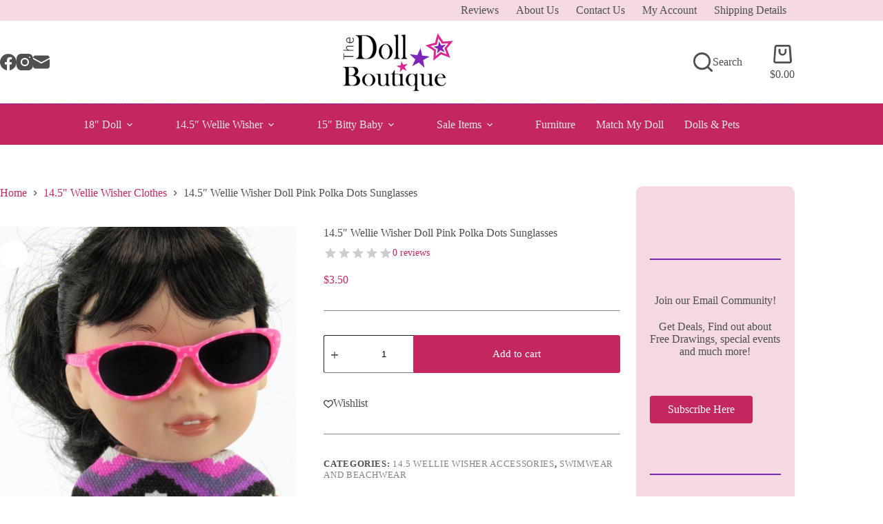

--- FILE ---
content_type: text/html; charset=UTF-8
request_url: https://thedollboutique.com/product/wellie-wisher-pink-polka-dots-sunglasses/
body_size: 37809
content:
<!doctype html>
<html lang="en-US" prefix="og: https://ogp.me/ns#">
<head>
	
	<meta charset="UTF-8">
	<meta name="viewport" content="width=device-width, initial-scale=1, maximum-scale=5, viewport-fit=cover">
	<link rel="profile" href="https://gmpg.org/xfn/11">

	
            <script data-no-defer="1" data-ezscrex="false" data-cfasync="false" data-pagespeed-no-defer data-cookieconsent="ignore">
                var ctPublicFunctions = {"_ajax_nonce":"aacf454892","_rest_nonce":"9cc50210db","_ajax_url":"\/wp-admin\/admin-ajax.php","_rest_url":"https:\/\/thedollboutique.com\/wp-json\/","data__cookies_type":"none","data__ajax_type":"rest","data__bot_detector_enabled":"1","data__frontend_data_log_enabled":1,"cookiePrefix":"","wprocket_detected":false,"host_url":"thedollboutique.com","text__ee_click_to_select":"Click to select the whole data","text__ee_original_email":"The complete one is","text__ee_got_it":"Got it","text__ee_blocked":"Blocked","text__ee_cannot_connect":"Cannot connect","text__ee_cannot_decode":"Can not decode email. Unknown reason","text__ee_email_decoder":"CleanTalk email decoder","text__ee_wait_for_decoding":"The magic is on the way!","text__ee_decoding_process":"Please wait a few seconds while we decode the contact data."}
            </script>
        
            <script data-no-defer="1" data-ezscrex="false" data-cfasync="false" data-pagespeed-no-defer data-cookieconsent="ignore">
                var ctPublic = {"_ajax_nonce":"aacf454892","settings__forms__check_internal":"0","settings__forms__check_external":"0","settings__forms__force_protection":0,"settings__forms__search_test":"1","settings__forms__wc_add_to_cart":"0","settings__data__bot_detector_enabled":"1","settings__sfw__anti_crawler":0,"blog_home":"https:\/\/thedollboutique.com\/","pixel__setting":"3","pixel__enabled":true,"pixel__url":null,"data__email_check_before_post":"1","data__email_check_exist_post":0,"data__cookies_type":"none","data__key_is_ok":true,"data__visible_fields_required":true,"wl_brandname":"Anti-Spam by CleanTalk","wl_brandname_short":"CleanTalk","ct_checkjs_key":"44a872752498fde5759866fbad0b99830158376dbfce31b62609e5e473b75890","emailEncoderPassKey":"8b969a86ead27b3e1cb3e25bd9fe00cb","bot_detector_forms_excluded":"W10=","advancedCacheExists":false,"varnishCacheExists":false,"wc_ajax_add_to_cart":true,"theRealPerson":{"phrases":{"trpHeading":"The Real Person Badge!","trpContent1":"The commenter acts as a real person and verified as not a bot.","trpContent2":" Anti-Spam by CleanTalk","trpContentLearnMore":"Learn more"},"trpContentLink":"https:\/\/cleantalk.org\/help\/the-real-person?utm_id=&amp;utm_term=&amp;utm_source=admin_side&amp;utm_medium=trp_badge&amp;utm_content=trp_badge_link_click&amp;utm_campaign=apbct_links","imgPersonUrl":"https:\/\/thedollboutique.b-cdn.net\/wp-content\/plugins\/cleantalk-spam-protect\/css\/images\/real_user.svg","imgShieldUrl":"https:\/\/thedollboutique.b-cdn.net\/wp-content\/plugins\/cleantalk-spam-protect\/css\/images\/shield.svg"}}
            </script>
        
<!-- Google Tag Manager for WordPress by gtm4wp.com -->
<script data-cfasync="false" data-pagespeed-no-defer>
	var gtm4wp_datalayer_name = "dataLayer";
	var dataLayer = dataLayer || [];
	const gtm4wp_use_sku_instead = 0;
	const gtm4wp_currency = 'USD';
	const gtm4wp_product_per_impression = 10;
	const gtm4wp_clear_ecommerce = false;
	const gtm4wp_datalayer_max_timeout = 2000;
</script>
<!-- End Google Tag Manager for WordPress by gtm4wp.com -->
<!-- Search Engine Optimization by Rank Math PRO - https://rankmath.com/ -->
<title>14.5&quot; Wellie Wisher Doll Pink Polka Dots Sunglasses - The Doll Boutique</title>
<meta name="description" content="Wellie Wisher Pink Polka Dots Sunglasses"/>
<meta name="robots" content="follow, index, max-snippet:-1, max-video-preview:-1, max-image-preview:large"/>
<link rel="canonical" href="https://thedollboutique.com/product/wellie-wisher-pink-polka-dots-sunglasses/" />
<meta property="og:locale" content="en_US" />
<meta property="og:type" content="product" />
<meta property="og:title" content="14.5&quot; Wellie Wisher Doll Pink Polka Dots Sunglasses - The Doll Boutique" />
<meta property="og:description" content="Wellie Wisher Pink Polka Dots Sunglasses" />
<meta property="og:url" content="https://thedollboutique.com/product/wellie-wisher-pink-polka-dots-sunglasses/" />
<meta property="og:site_name" content="The Doll Boutique" />
<meta property="og:updated_time" content="2024-12-03T00:22:44-05:00" />
<meta property="og:image" content="https://thedollboutique.b-cdn.net/wp-content/uploads/2018/09/Wellie-Wisher-Pink-Polka-Dots-Sunglasses.jpg" />
<meta property="og:image:secure_url" content="https://thedollboutique.b-cdn.net/wp-content/uploads/2018/09/Wellie-Wisher-Pink-Polka-Dots-Sunglasses.jpg" />
<meta property="og:image:width" content="480" />
<meta property="og:image:height" content="561" />
<meta property="og:image:alt" content="Wellie Wisher Pink Polka Dots Sunglasses" />
<meta property="og:image:type" content="image/jpeg" />
<meta property="product:price:amount" content="3.50" />
<meta property="product:price:currency" content="USD" />
<meta property="product:availability" content="instock" />
<meta name="twitter:card" content="summary_large_image" />
<meta name="twitter:title" content="14.5&quot; Wellie Wisher Doll Pink Polka Dots Sunglasses - The Doll Boutique" />
<meta name="twitter:description" content="Wellie Wisher Pink Polka Dots Sunglasses" />
<meta name="twitter:image" content="https://thedollboutique.b-cdn.net/wp-content/uploads/2018/09/Wellie-Wisher-Pink-Polka-Dots-Sunglasses.jpg" />
<meta name="twitter:label1" content="Price" />
<meta name="twitter:data1" content="&#036;3.50" />
<meta name="twitter:label2" content="Availability" />
<meta name="twitter:data2" content="In stock" />
<script type="application/ld+json" class="rank-math-schema-pro">{"@context":"https://schema.org","@graph":[{"@type":"Place","@id":"https://thedollboutique.com/#place","address":{"@type":"PostalAddress","streetAddress":"1177 East Newport Road","addressLocality":"Litiz","addressRegion":"Pa","postalCode":"17543"}},{"@type":["LocalBusiness","Organization"],"@id":"https://thedollboutique.com/#organization","name":"The Doll Boutique","url":"https://thedollboutique.com","address":{"@type":"PostalAddress","streetAddress":"1177 East Newport Road","addressLocality":"Litiz","addressRegion":"Pa","postalCode":"17543"},"logo":{"@type":"ImageObject","@id":"https://thedollboutique.com/#logo","url":"https://thedollboutique.b-cdn.net/wp-content/uploads/2020/08/doll-boutique-logo-2020.png","contentUrl":"https://thedollboutique.b-cdn.net/wp-content/uploads/2020/08/doll-boutique-logo-2020.png","caption":"The Doll Boutique","inLanguage":"en-US","width":"300","height":"188"},"openingHours":["Monday,Tuesday,Wednesday,Thursday,Friday,Saturday,Sunday 09:00-17:00"],"location":{"@id":"https://thedollboutique.com/#place"},"image":{"@id":"https://thedollboutique.com/#logo"},"telephone":"717-627-0957"},{"@type":"WebSite","@id":"https://thedollboutique.com/#website","url":"https://thedollboutique.com","name":"The Doll Boutique","publisher":{"@id":"https://thedollboutique.com/#organization"},"inLanguage":"en-US"},{"@type":"ImageObject","@id":"https://thedollboutique.b-cdn.net/wp-content/uploads/2018/09/Wellie-Wisher-Pink-Polka-Dots-Sunglasses.jpg","url":"https://thedollboutique.b-cdn.net/wp-content/uploads/2018/09/Wellie-Wisher-Pink-Polka-Dots-Sunglasses.jpg","width":"480","height":"561","inLanguage":"en-US"},{"@type":"BreadcrumbList","@id":"https://thedollboutique.com/product/wellie-wisher-pink-polka-dots-sunglasses/#breadcrumb","itemListElement":[{"@type":"ListItem","position":"1","item":{"@id":"https://thedollboutique.com","name":"Home"}},{"@type":"ListItem","position":"2","item":{"@id":"https://thedollboutique.com/product/wellie-wisher-pink-polka-dots-sunglasses/","name":"14.5&#8243; Wellie Wisher Doll Pink Polka Dots Sunglasses"}}]},{"@type":"ItemPage","@id":"https://thedollboutique.com/product/wellie-wisher-pink-polka-dots-sunglasses/#webpage","url":"https://thedollboutique.com/product/wellie-wisher-pink-polka-dots-sunglasses/","name":"14.5&quot; Wellie Wisher Doll Pink Polka Dots Sunglasses - The Doll Boutique","datePublished":"2018-09-10T20:14:07-04:00","dateModified":"2024-12-03T00:22:44-05:00","isPartOf":{"@id":"https://thedollboutique.com/#website"},"primaryImageOfPage":{"@id":"https://thedollboutique.b-cdn.net/wp-content/uploads/2018/09/Wellie-Wisher-Pink-Polka-Dots-Sunglasses.jpg"},"inLanguage":"en-US","breadcrumb":{"@id":"https://thedollboutique.com/product/wellie-wisher-pink-polka-dots-sunglasses/#breadcrumb"}},{"@type":"Product","name":"14.5\" Wellie Wisher Doll Pink Polka Dots Sunglasses - The Doll Boutique","description":"Wellie Wisher Pink Polka Dots Sunglasses","category":"14.5 Wellie Wisher Accessories","mainEntityOfPage":{"@id":"https://thedollboutique.com/product/wellie-wisher-pink-polka-dots-sunglasses/#webpage"},"image":[{"@type":"ImageObject","url":"https://thedollboutique.b-cdn.net/wp-content/uploads/2018/09/Wellie-Wisher-Pink-Polka-Dots-Sunglasses.jpg","height":"561","width":"480"},{"@type":"ImageObject","url":"https://thedollboutique.b-cdn.net/wp-content/uploads/2018/09/Wellie-Wisher-Pink-Sunglasses.jpg","height":"480","width":"640"}],"offers":{"@type":"Offer","price":"3.50","priceCurrency":"USD","priceValidUntil":"2027-12-31","availability":"https://schema.org/InStock","itemCondition":"NewCondition","url":"https://thedollboutique.com/product/wellie-wisher-pink-polka-dots-sunglasses/","seller":{"@type":"Organization","@id":"https://thedollboutique.com/","name":"The Doll Boutique","url":"https://thedollboutique.com","logo":"https://thedollboutique.b-cdn.net/wp-content/uploads/2020/08/doll-boutique-logo-2020.png"},"priceSpecification":{"price":"3.50","priceCurrency":"USD","valueAddedTaxIncluded":"false"}},"@id":"https://thedollboutique.com/product/wellie-wisher-pink-polka-dots-sunglasses/#richSnippet"}]}</script>
<!-- /Rank Math WordPress SEO plugin -->

<link rel='dns-prefetch' href='//fd.cleantalk.org' />
<link rel='dns-prefetch' href='//www.paypal.com' />
<link rel='preconnect' href='https://thedollboutique.b-cdn.net' />
<link rel="alternate" title="oEmbed (JSON)" type="application/json+oembed" href="https://thedollboutique.com/wp-json/oembed/1.0/embed?url=https%3A%2F%2Fthedollboutique.com%2Fproduct%2Fwellie-wisher-pink-polka-dots-sunglasses%2F" />
<link rel="alternate" title="oEmbed (XML)" type="text/xml+oembed" href="https://thedollboutique.com/wp-json/oembed/1.0/embed?url=https%3A%2F%2Fthedollboutique.com%2Fproduct%2Fwellie-wisher-pink-polka-dots-sunglasses%2F&#038;format=xml" />
<style id='wp-img-auto-sizes-contain-inline-css'>
img:is([sizes=auto i],[sizes^="auto," i]){contain-intrinsic-size:3000px 1500px}
/*# sourceURL=wp-img-auto-sizes-contain-inline-css */
</style>

<link rel='stylesheet' id='blocksy-dynamic-global-css' href='https://thedollboutique.b-cdn.net/wp-content/uploads/blocksy/css/global.css?ver=11615' media='all' />
<link rel='stylesheet' id='wp-block-library-css' href='https://thedollboutique.b-cdn.net/wp-includes/css/dist/block-library/style.min.css?ver=6.9' media='all' />
<link rel='stylesheet' id='ugb-style-css-v2-css' href='https://thedollboutique.b-cdn.net/wp-content/plugins/stackable-ultimate-gutenberg-blocks-premium/dist/deprecated/frontend_blocks_deprecated_v2.css?ver=3.19.5' media='all' />
<style id='ugb-style-css-v2-inline-css'>
:root {--stk-block-width-default-detected: 1350px;}
:root {
			--content-width: 1350px;
		}
/*# sourceURL=ugb-style-css-v2-inline-css */
</style>
<link rel='stylesheet' id='ugb-style-css-premium-v2-css' href='https://thedollboutique.b-cdn.net/wp-content/plugins/stackable-ultimate-gutenberg-blocks-premium/dist/deprecated/frontend_blocks_deprecated_v2__premium_only.css?ver=3.19.5' media='all' />
<style id='filebird-block-filebird-gallery-style-inline-css'>
ul.filebird-block-filebird-gallery{margin:auto!important;padding:0!important;width:100%}ul.filebird-block-filebird-gallery.layout-grid{display:grid;grid-gap:20px;align-items:stretch;grid-template-columns:repeat(var(--columns),1fr);justify-items:stretch}ul.filebird-block-filebird-gallery.layout-grid li img{border:1px solid #ccc;box-shadow:2px 2px 6px 0 rgba(0,0,0,.3);height:100%;max-width:100%;-o-object-fit:cover;object-fit:cover;width:100%}ul.filebird-block-filebird-gallery.layout-masonry{-moz-column-count:var(--columns);-moz-column-gap:var(--space);column-gap:var(--space);-moz-column-width:var(--min-width);columns:var(--min-width) var(--columns);display:block;overflow:auto}ul.filebird-block-filebird-gallery.layout-masonry li{margin-bottom:var(--space)}ul.filebird-block-filebird-gallery li{list-style:none}ul.filebird-block-filebird-gallery li figure{height:100%;margin:0;padding:0;position:relative;width:100%}ul.filebird-block-filebird-gallery li figure figcaption{background:linear-gradient(0deg,rgba(0,0,0,.7),rgba(0,0,0,.3) 70%,transparent);bottom:0;box-sizing:border-box;color:#fff;font-size:.8em;margin:0;max-height:100%;overflow:auto;padding:3em .77em .7em;position:absolute;text-align:center;width:100%;z-index:2}ul.filebird-block-filebird-gallery li figure figcaption a{color:inherit}

/*# sourceURL=https://thedollboutique.com/wp-content/plugins/filebird/blocks/filebird-gallery/build/style-index.css */
</style>
<style id='global-styles-inline-css'>
:root{--wp--preset--aspect-ratio--square: 1;--wp--preset--aspect-ratio--4-3: 4/3;--wp--preset--aspect-ratio--3-4: 3/4;--wp--preset--aspect-ratio--3-2: 3/2;--wp--preset--aspect-ratio--2-3: 2/3;--wp--preset--aspect-ratio--16-9: 16/9;--wp--preset--aspect-ratio--9-16: 9/16;--wp--preset--color--black: #000000;--wp--preset--color--cyan-bluish-gray: #abb8c3;--wp--preset--color--white: #ffffff;--wp--preset--color--pale-pink: #f78da7;--wp--preset--color--vivid-red: #cf2e2e;--wp--preset--color--luminous-vivid-orange: #ff6900;--wp--preset--color--luminous-vivid-amber: #fcb900;--wp--preset--color--light-green-cyan: #7bdcb5;--wp--preset--color--vivid-green-cyan: #00d084;--wp--preset--color--pale-cyan-blue: #8ed1fc;--wp--preset--color--vivid-cyan-blue: #0693e3;--wp--preset--color--vivid-purple: #9b51e0;--wp--preset--color--palette-color-1: var(--theme-palette-color-1, #c42760);--wp--preset--color--palette-color-2: var(--theme-palette-color-2, #8124ba);--wp--preset--color--palette-color-3: var(--theme-palette-color-3, #f4d9e2);--wp--preset--color--palette-color-4: var(--theme-palette-color-4, #f4d9e2);--wp--preset--color--palette-color-5: var(--theme-palette-color-5, #d2dade);--wp--preset--color--palette-color-6: var(--theme-palette-color-6, #e3e7e9);--wp--preset--color--palette-color-7: var(--theme-palette-color-7, #4d4f50);--wp--preset--color--palette-color-8: var(--theme-palette-color-8, #ffffff);--wp--preset--gradient--vivid-cyan-blue-to-vivid-purple: linear-gradient(135deg,rgb(6,147,227) 0%,rgb(155,81,224) 100%);--wp--preset--gradient--light-green-cyan-to-vivid-green-cyan: linear-gradient(135deg,rgb(122,220,180) 0%,rgb(0,208,130) 100%);--wp--preset--gradient--luminous-vivid-amber-to-luminous-vivid-orange: linear-gradient(135deg,rgb(252,185,0) 0%,rgb(255,105,0) 100%);--wp--preset--gradient--luminous-vivid-orange-to-vivid-red: linear-gradient(135deg,rgb(255,105,0) 0%,rgb(207,46,46) 100%);--wp--preset--gradient--very-light-gray-to-cyan-bluish-gray: linear-gradient(135deg,rgb(238,238,238) 0%,rgb(169,184,195) 100%);--wp--preset--gradient--cool-to-warm-spectrum: linear-gradient(135deg,rgb(74,234,220) 0%,rgb(151,120,209) 20%,rgb(207,42,186) 40%,rgb(238,44,130) 60%,rgb(251,105,98) 80%,rgb(254,248,76) 100%);--wp--preset--gradient--blush-light-purple: linear-gradient(135deg,rgb(255,206,236) 0%,rgb(152,150,240) 100%);--wp--preset--gradient--blush-bordeaux: linear-gradient(135deg,rgb(254,205,165) 0%,rgb(254,45,45) 50%,rgb(107,0,62) 100%);--wp--preset--gradient--luminous-dusk: linear-gradient(135deg,rgb(255,203,112) 0%,rgb(199,81,192) 50%,rgb(65,88,208) 100%);--wp--preset--gradient--pale-ocean: linear-gradient(135deg,rgb(255,245,203) 0%,rgb(182,227,212) 50%,rgb(51,167,181) 100%);--wp--preset--gradient--electric-grass: linear-gradient(135deg,rgb(202,248,128) 0%,rgb(113,206,126) 100%);--wp--preset--gradient--midnight: linear-gradient(135deg,rgb(2,3,129) 0%,rgb(40,116,252) 100%);--wp--preset--gradient--juicy-peach: linear-gradient(to right, #ffecd2 0%, #fcb69f 100%);--wp--preset--gradient--young-passion: linear-gradient(to right, #ff8177 0%, #ff867a 0%, #ff8c7f 21%, #f99185 52%, #cf556c 78%, #b12a5b 100%);--wp--preset--gradient--true-sunset: linear-gradient(to right, #fa709a 0%, #fee140 100%);--wp--preset--gradient--morpheus-den: linear-gradient(to top, #30cfd0 0%, #330867 100%);--wp--preset--gradient--plum-plate: linear-gradient(135deg, #667eea 0%, #764ba2 100%);--wp--preset--gradient--aqua-splash: linear-gradient(15deg, #13547a 0%, #80d0c7 100%);--wp--preset--gradient--love-kiss: linear-gradient(to top, #ff0844 0%, #ffb199 100%);--wp--preset--gradient--new-retrowave: linear-gradient(to top, #3b41c5 0%, #a981bb 49%, #ffc8a9 100%);--wp--preset--gradient--plum-bath: linear-gradient(to top, #cc208e 0%, #6713d2 100%);--wp--preset--gradient--high-flight: linear-gradient(to right, #0acffe 0%, #495aff 100%);--wp--preset--gradient--teen-party: linear-gradient(-225deg, #FF057C 0%, #8D0B93 50%, #321575 100%);--wp--preset--gradient--fabled-sunset: linear-gradient(-225deg, #231557 0%, #44107A 29%, #FF1361 67%, #FFF800 100%);--wp--preset--gradient--arielle-smile: radial-gradient(circle 248px at center, #16d9e3 0%, #30c7ec 47%, #46aef7 100%);--wp--preset--gradient--itmeo-branding: linear-gradient(180deg, #2af598 0%, #009efd 100%);--wp--preset--gradient--deep-blue: linear-gradient(to right, #6a11cb 0%, #2575fc 100%);--wp--preset--gradient--strong-bliss: linear-gradient(to right, #f78ca0 0%, #f9748f 19%, #fd868c 60%, #fe9a8b 100%);--wp--preset--gradient--sweet-period: linear-gradient(to top, #3f51b1 0%, #5a55ae 13%, #7b5fac 25%, #8f6aae 38%, #a86aa4 50%, #cc6b8e 62%, #f18271 75%, #f3a469 87%, #f7c978 100%);--wp--preset--gradient--purple-division: linear-gradient(to top, #7028e4 0%, #e5b2ca 100%);--wp--preset--gradient--cold-evening: linear-gradient(to top, #0c3483 0%, #a2b6df 100%, #6b8cce 100%, #a2b6df 100%);--wp--preset--gradient--mountain-rock: linear-gradient(to right, #868f96 0%, #596164 100%);--wp--preset--gradient--desert-hump: linear-gradient(to top, #c79081 0%, #dfa579 100%);--wp--preset--gradient--ethernal-constance: linear-gradient(to top, #09203f 0%, #537895 100%);--wp--preset--gradient--happy-memories: linear-gradient(-60deg, #ff5858 0%, #f09819 100%);--wp--preset--gradient--grown-early: linear-gradient(to top, #0ba360 0%, #3cba92 100%);--wp--preset--gradient--morning-salad: linear-gradient(-225deg, #B7F8DB 0%, #50A7C2 100%);--wp--preset--gradient--night-call: linear-gradient(-225deg, #AC32E4 0%, #7918F2 48%, #4801FF 100%);--wp--preset--gradient--mind-crawl: linear-gradient(-225deg, #473B7B 0%, #3584A7 51%, #30D2BE 100%);--wp--preset--gradient--angel-care: linear-gradient(-225deg, #FFE29F 0%, #FFA99F 48%, #FF719A 100%);--wp--preset--gradient--juicy-cake: linear-gradient(to top, #e14fad 0%, #f9d423 100%);--wp--preset--gradient--rich-metal: linear-gradient(to right, #d7d2cc 0%, #304352 100%);--wp--preset--gradient--mole-hall: linear-gradient(-20deg, #616161 0%, #9bc5c3 100%);--wp--preset--gradient--cloudy-knoxville: linear-gradient(120deg, #fdfbfb 0%, #ebedee 100%);--wp--preset--gradient--soft-grass: linear-gradient(to top, #c1dfc4 0%, #deecdd 100%);--wp--preset--gradient--saint-petersburg: linear-gradient(135deg, #f5f7fa 0%, #c3cfe2 100%);--wp--preset--gradient--everlasting-sky: linear-gradient(135deg, #fdfcfb 0%, #e2d1c3 100%);--wp--preset--gradient--kind-steel: linear-gradient(-20deg, #e9defa 0%, #fbfcdb 100%);--wp--preset--gradient--over-sun: linear-gradient(60deg, #abecd6 0%, #fbed96 100%);--wp--preset--gradient--premium-white: linear-gradient(to top, #d5d4d0 0%, #d5d4d0 1%, #eeeeec 31%, #efeeec 75%, #e9e9e7 100%);--wp--preset--gradient--clean-mirror: linear-gradient(45deg, #93a5cf 0%, #e4efe9 100%);--wp--preset--gradient--wild-apple: linear-gradient(to top, #d299c2 0%, #fef9d7 100%);--wp--preset--gradient--snow-again: linear-gradient(to top, #e6e9f0 0%, #eef1f5 100%);--wp--preset--gradient--confident-cloud: linear-gradient(to top, #dad4ec 0%, #dad4ec 1%, #f3e7e9 100%);--wp--preset--gradient--glass-water: linear-gradient(to top, #dfe9f3 0%, white 100%);--wp--preset--gradient--perfect-white: linear-gradient(-225deg, #E3FDF5 0%, #FFE6FA 100%);--wp--preset--font-size--small: 13px;--wp--preset--font-size--medium: 20px;--wp--preset--font-size--large: clamp(22px, 1.375rem + ((1vw - 3.2px) * 0.625), 30px);--wp--preset--font-size--x-large: clamp(30px, 1.875rem + ((1vw - 3.2px) * 1.563), 50px);--wp--preset--font-size--xx-large: clamp(45px, 2.813rem + ((1vw - 3.2px) * 2.734), 80px);--wp--preset--spacing--20: 0.44rem;--wp--preset--spacing--30: 0.67rem;--wp--preset--spacing--40: 1rem;--wp--preset--spacing--50: 1.5rem;--wp--preset--spacing--60: 2.25rem;--wp--preset--spacing--70: 3.38rem;--wp--preset--spacing--80: 5.06rem;--wp--preset--shadow--natural: 6px 6px 9px rgba(0, 0, 0, 0.2);--wp--preset--shadow--deep: 12px 12px 50px rgba(0, 0, 0, 0.4);--wp--preset--shadow--sharp: 6px 6px 0px rgba(0, 0, 0, 0.2);--wp--preset--shadow--outlined: 6px 6px 0px -3px rgb(255, 255, 255), 6px 6px rgb(0, 0, 0);--wp--preset--shadow--crisp: 6px 6px 0px rgb(0, 0, 0);}:root { --wp--style--global--content-size: var(--theme-block-max-width);--wp--style--global--wide-size: var(--theme-block-wide-max-width); }:where(body) { margin: 0; }.wp-site-blocks > .alignleft { float: left; margin-right: 2em; }.wp-site-blocks > .alignright { float: right; margin-left: 2em; }.wp-site-blocks > .aligncenter { justify-content: center; margin-left: auto; margin-right: auto; }:where(.wp-site-blocks) > * { margin-block-start: var(--theme-content-spacing); margin-block-end: 0; }:where(.wp-site-blocks) > :first-child { margin-block-start: 0; }:where(.wp-site-blocks) > :last-child { margin-block-end: 0; }:root { --wp--style--block-gap: var(--theme-content-spacing); }:root :where(.is-layout-flow) > :first-child{margin-block-start: 0;}:root :where(.is-layout-flow) > :last-child{margin-block-end: 0;}:root :where(.is-layout-flow) > *{margin-block-start: var(--theme-content-spacing);margin-block-end: 0;}:root :where(.is-layout-constrained) > :first-child{margin-block-start: 0;}:root :where(.is-layout-constrained) > :last-child{margin-block-end: 0;}:root :where(.is-layout-constrained) > *{margin-block-start: var(--theme-content-spacing);margin-block-end: 0;}:root :where(.is-layout-flex){gap: var(--theme-content-spacing);}:root :where(.is-layout-grid){gap: var(--theme-content-spacing);}.is-layout-flow > .alignleft{float: left;margin-inline-start: 0;margin-inline-end: 2em;}.is-layout-flow > .alignright{float: right;margin-inline-start: 2em;margin-inline-end: 0;}.is-layout-flow > .aligncenter{margin-left: auto !important;margin-right: auto !important;}.is-layout-constrained > .alignleft{float: left;margin-inline-start: 0;margin-inline-end: 2em;}.is-layout-constrained > .alignright{float: right;margin-inline-start: 2em;margin-inline-end: 0;}.is-layout-constrained > .aligncenter{margin-left: auto !important;margin-right: auto !important;}.is-layout-constrained > :where(:not(.alignleft):not(.alignright):not(.alignfull)){max-width: var(--wp--style--global--content-size);margin-left: auto !important;margin-right: auto !important;}.is-layout-constrained > .alignwide{max-width: var(--wp--style--global--wide-size);}body .is-layout-flex{display: flex;}.is-layout-flex{flex-wrap: wrap;align-items: center;}.is-layout-flex > :is(*, div){margin: 0;}body .is-layout-grid{display: grid;}.is-layout-grid > :is(*, div){margin: 0;}body{padding-top: 0px;padding-right: 0px;padding-bottom: 0px;padding-left: 0px;}:root :where(.wp-element-button, .wp-block-button__link){font-style: inherit;font-weight: inherit;letter-spacing: inherit;text-transform: inherit;}.has-black-color{color: var(--wp--preset--color--black) !important;}.has-cyan-bluish-gray-color{color: var(--wp--preset--color--cyan-bluish-gray) !important;}.has-white-color{color: var(--wp--preset--color--white) !important;}.has-pale-pink-color{color: var(--wp--preset--color--pale-pink) !important;}.has-vivid-red-color{color: var(--wp--preset--color--vivid-red) !important;}.has-luminous-vivid-orange-color{color: var(--wp--preset--color--luminous-vivid-orange) !important;}.has-luminous-vivid-amber-color{color: var(--wp--preset--color--luminous-vivid-amber) !important;}.has-light-green-cyan-color{color: var(--wp--preset--color--light-green-cyan) !important;}.has-vivid-green-cyan-color{color: var(--wp--preset--color--vivid-green-cyan) !important;}.has-pale-cyan-blue-color{color: var(--wp--preset--color--pale-cyan-blue) !important;}.has-vivid-cyan-blue-color{color: var(--wp--preset--color--vivid-cyan-blue) !important;}.has-vivid-purple-color{color: var(--wp--preset--color--vivid-purple) !important;}.has-palette-color-1-color{color: var(--wp--preset--color--palette-color-1) !important;}.has-palette-color-2-color{color: var(--wp--preset--color--palette-color-2) !important;}.has-palette-color-3-color{color: var(--wp--preset--color--palette-color-3) !important;}.has-palette-color-4-color{color: var(--wp--preset--color--palette-color-4) !important;}.has-palette-color-5-color{color: var(--wp--preset--color--palette-color-5) !important;}.has-palette-color-6-color{color: var(--wp--preset--color--palette-color-6) !important;}.has-palette-color-7-color{color: var(--wp--preset--color--palette-color-7) !important;}.has-palette-color-8-color{color: var(--wp--preset--color--palette-color-8) !important;}.has-black-background-color{background-color: var(--wp--preset--color--black) !important;}.has-cyan-bluish-gray-background-color{background-color: var(--wp--preset--color--cyan-bluish-gray) !important;}.has-white-background-color{background-color: var(--wp--preset--color--white) !important;}.has-pale-pink-background-color{background-color: var(--wp--preset--color--pale-pink) !important;}.has-vivid-red-background-color{background-color: var(--wp--preset--color--vivid-red) !important;}.has-luminous-vivid-orange-background-color{background-color: var(--wp--preset--color--luminous-vivid-orange) !important;}.has-luminous-vivid-amber-background-color{background-color: var(--wp--preset--color--luminous-vivid-amber) !important;}.has-light-green-cyan-background-color{background-color: var(--wp--preset--color--light-green-cyan) !important;}.has-vivid-green-cyan-background-color{background-color: var(--wp--preset--color--vivid-green-cyan) !important;}.has-pale-cyan-blue-background-color{background-color: var(--wp--preset--color--pale-cyan-blue) !important;}.has-vivid-cyan-blue-background-color{background-color: var(--wp--preset--color--vivid-cyan-blue) !important;}.has-vivid-purple-background-color{background-color: var(--wp--preset--color--vivid-purple) !important;}.has-palette-color-1-background-color{background-color: var(--wp--preset--color--palette-color-1) !important;}.has-palette-color-2-background-color{background-color: var(--wp--preset--color--palette-color-2) !important;}.has-palette-color-3-background-color{background-color: var(--wp--preset--color--palette-color-3) !important;}.has-palette-color-4-background-color{background-color: var(--wp--preset--color--palette-color-4) !important;}.has-palette-color-5-background-color{background-color: var(--wp--preset--color--palette-color-5) !important;}.has-palette-color-6-background-color{background-color: var(--wp--preset--color--palette-color-6) !important;}.has-palette-color-7-background-color{background-color: var(--wp--preset--color--palette-color-7) !important;}.has-palette-color-8-background-color{background-color: var(--wp--preset--color--palette-color-8) !important;}.has-black-border-color{border-color: var(--wp--preset--color--black) !important;}.has-cyan-bluish-gray-border-color{border-color: var(--wp--preset--color--cyan-bluish-gray) !important;}.has-white-border-color{border-color: var(--wp--preset--color--white) !important;}.has-pale-pink-border-color{border-color: var(--wp--preset--color--pale-pink) !important;}.has-vivid-red-border-color{border-color: var(--wp--preset--color--vivid-red) !important;}.has-luminous-vivid-orange-border-color{border-color: var(--wp--preset--color--luminous-vivid-orange) !important;}.has-luminous-vivid-amber-border-color{border-color: var(--wp--preset--color--luminous-vivid-amber) !important;}.has-light-green-cyan-border-color{border-color: var(--wp--preset--color--light-green-cyan) !important;}.has-vivid-green-cyan-border-color{border-color: var(--wp--preset--color--vivid-green-cyan) !important;}.has-pale-cyan-blue-border-color{border-color: var(--wp--preset--color--pale-cyan-blue) !important;}.has-vivid-cyan-blue-border-color{border-color: var(--wp--preset--color--vivid-cyan-blue) !important;}.has-vivid-purple-border-color{border-color: var(--wp--preset--color--vivid-purple) !important;}.has-palette-color-1-border-color{border-color: var(--wp--preset--color--palette-color-1) !important;}.has-palette-color-2-border-color{border-color: var(--wp--preset--color--palette-color-2) !important;}.has-palette-color-3-border-color{border-color: var(--wp--preset--color--palette-color-3) !important;}.has-palette-color-4-border-color{border-color: var(--wp--preset--color--palette-color-4) !important;}.has-palette-color-5-border-color{border-color: var(--wp--preset--color--palette-color-5) !important;}.has-palette-color-6-border-color{border-color: var(--wp--preset--color--palette-color-6) !important;}.has-palette-color-7-border-color{border-color: var(--wp--preset--color--palette-color-7) !important;}.has-palette-color-8-border-color{border-color: var(--wp--preset--color--palette-color-8) !important;}.has-vivid-cyan-blue-to-vivid-purple-gradient-background{background: var(--wp--preset--gradient--vivid-cyan-blue-to-vivid-purple) !important;}.has-light-green-cyan-to-vivid-green-cyan-gradient-background{background: var(--wp--preset--gradient--light-green-cyan-to-vivid-green-cyan) !important;}.has-luminous-vivid-amber-to-luminous-vivid-orange-gradient-background{background: var(--wp--preset--gradient--luminous-vivid-amber-to-luminous-vivid-orange) !important;}.has-luminous-vivid-orange-to-vivid-red-gradient-background{background: var(--wp--preset--gradient--luminous-vivid-orange-to-vivid-red) !important;}.has-very-light-gray-to-cyan-bluish-gray-gradient-background{background: var(--wp--preset--gradient--very-light-gray-to-cyan-bluish-gray) !important;}.has-cool-to-warm-spectrum-gradient-background{background: var(--wp--preset--gradient--cool-to-warm-spectrum) !important;}.has-blush-light-purple-gradient-background{background: var(--wp--preset--gradient--blush-light-purple) !important;}.has-blush-bordeaux-gradient-background{background: var(--wp--preset--gradient--blush-bordeaux) !important;}.has-luminous-dusk-gradient-background{background: var(--wp--preset--gradient--luminous-dusk) !important;}.has-pale-ocean-gradient-background{background: var(--wp--preset--gradient--pale-ocean) !important;}.has-electric-grass-gradient-background{background: var(--wp--preset--gradient--electric-grass) !important;}.has-midnight-gradient-background{background: var(--wp--preset--gradient--midnight) !important;}.has-juicy-peach-gradient-background{background: var(--wp--preset--gradient--juicy-peach) !important;}.has-young-passion-gradient-background{background: var(--wp--preset--gradient--young-passion) !important;}.has-true-sunset-gradient-background{background: var(--wp--preset--gradient--true-sunset) !important;}.has-morpheus-den-gradient-background{background: var(--wp--preset--gradient--morpheus-den) !important;}.has-plum-plate-gradient-background{background: var(--wp--preset--gradient--plum-plate) !important;}.has-aqua-splash-gradient-background{background: var(--wp--preset--gradient--aqua-splash) !important;}.has-love-kiss-gradient-background{background: var(--wp--preset--gradient--love-kiss) !important;}.has-new-retrowave-gradient-background{background: var(--wp--preset--gradient--new-retrowave) !important;}.has-plum-bath-gradient-background{background: var(--wp--preset--gradient--plum-bath) !important;}.has-high-flight-gradient-background{background: var(--wp--preset--gradient--high-flight) !important;}.has-teen-party-gradient-background{background: var(--wp--preset--gradient--teen-party) !important;}.has-fabled-sunset-gradient-background{background: var(--wp--preset--gradient--fabled-sunset) !important;}.has-arielle-smile-gradient-background{background: var(--wp--preset--gradient--arielle-smile) !important;}.has-itmeo-branding-gradient-background{background: var(--wp--preset--gradient--itmeo-branding) !important;}.has-deep-blue-gradient-background{background: var(--wp--preset--gradient--deep-blue) !important;}.has-strong-bliss-gradient-background{background: var(--wp--preset--gradient--strong-bliss) !important;}.has-sweet-period-gradient-background{background: var(--wp--preset--gradient--sweet-period) !important;}.has-purple-division-gradient-background{background: var(--wp--preset--gradient--purple-division) !important;}.has-cold-evening-gradient-background{background: var(--wp--preset--gradient--cold-evening) !important;}.has-mountain-rock-gradient-background{background: var(--wp--preset--gradient--mountain-rock) !important;}.has-desert-hump-gradient-background{background: var(--wp--preset--gradient--desert-hump) !important;}.has-ethernal-constance-gradient-background{background: var(--wp--preset--gradient--ethernal-constance) !important;}.has-happy-memories-gradient-background{background: var(--wp--preset--gradient--happy-memories) !important;}.has-grown-early-gradient-background{background: var(--wp--preset--gradient--grown-early) !important;}.has-morning-salad-gradient-background{background: var(--wp--preset--gradient--morning-salad) !important;}.has-night-call-gradient-background{background: var(--wp--preset--gradient--night-call) !important;}.has-mind-crawl-gradient-background{background: var(--wp--preset--gradient--mind-crawl) !important;}.has-angel-care-gradient-background{background: var(--wp--preset--gradient--angel-care) !important;}.has-juicy-cake-gradient-background{background: var(--wp--preset--gradient--juicy-cake) !important;}.has-rich-metal-gradient-background{background: var(--wp--preset--gradient--rich-metal) !important;}.has-mole-hall-gradient-background{background: var(--wp--preset--gradient--mole-hall) !important;}.has-cloudy-knoxville-gradient-background{background: var(--wp--preset--gradient--cloudy-knoxville) !important;}.has-soft-grass-gradient-background{background: var(--wp--preset--gradient--soft-grass) !important;}.has-saint-petersburg-gradient-background{background: var(--wp--preset--gradient--saint-petersburg) !important;}.has-everlasting-sky-gradient-background{background: var(--wp--preset--gradient--everlasting-sky) !important;}.has-kind-steel-gradient-background{background: var(--wp--preset--gradient--kind-steel) !important;}.has-over-sun-gradient-background{background: var(--wp--preset--gradient--over-sun) !important;}.has-premium-white-gradient-background{background: var(--wp--preset--gradient--premium-white) !important;}.has-clean-mirror-gradient-background{background: var(--wp--preset--gradient--clean-mirror) !important;}.has-wild-apple-gradient-background{background: var(--wp--preset--gradient--wild-apple) !important;}.has-snow-again-gradient-background{background: var(--wp--preset--gradient--snow-again) !important;}.has-confident-cloud-gradient-background{background: var(--wp--preset--gradient--confident-cloud) !important;}.has-glass-water-gradient-background{background: var(--wp--preset--gradient--glass-water) !important;}.has-perfect-white-gradient-background{background: var(--wp--preset--gradient--perfect-white) !important;}.has-small-font-size{font-size: var(--wp--preset--font-size--small) !important;}.has-medium-font-size{font-size: var(--wp--preset--font-size--medium) !important;}.has-large-font-size{font-size: var(--wp--preset--font-size--large) !important;}.has-x-large-font-size{font-size: var(--wp--preset--font-size--x-large) !important;}.has-xx-large-font-size{font-size: var(--wp--preset--font-size--xx-large) !important;}
:root :where(.wp-block-pullquote){font-size: clamp(0.984em, 0.984rem + ((1vw - 0.2em) * 0.645), 1.5em);line-height: 1.6;}
/*# sourceURL=global-styles-inline-css */
</style>
<link rel='stylesheet' id='ct-main-styles-css' href='https://thedollboutique.b-cdn.net/wp-content/themes/blocksy/static/bundle/main.min.css?ver=2.1.23' media='all' />
<link rel='stylesheet' id='blocksy-ext-woocommerce-extra-styles-css' href='https://thedollboutique.b-cdn.net/wp-content/plugins/blocksy-companion-pro/framework/premium/extensions/woocommerce-extra/static/bundle/main.min.css?ver=2.1.23' media='all' />
<link rel='stylesheet' id='blocksy-ext-woocommerce-extra-additional-actions-styles-css' href='https://thedollboutique.b-cdn.net/wp-content/plugins/blocksy-companion-pro/framework/premium/extensions/woocommerce-extra/static/bundle/additional-actions.min.css?ver=2.1.23' media='all' />
<link rel='stylesheet' id='cleantalk-public-css-css' href='https://thedollboutique.b-cdn.net/wp-content/plugins/cleantalk-spam-protect/css/cleantalk-public.min.css?ver=6.70.1_1767030451' media='all' />
<link rel='stylesheet' id='cleantalk-email-decoder-css-css' href='https://thedollboutique.b-cdn.net/wp-content/plugins/cleantalk-spam-protect/css/cleantalk-email-decoder.min.css?ver=6.70.1_1767030451' media='all' />
<link rel='stylesheet' id='cleantalk-trp-css-css' href='https://thedollboutique.b-cdn.net/wp-content/plugins/cleantalk-spam-protect/css/cleantalk-trp.min.css?ver=6.70.1_1767030451' media='all' />
<link rel='stylesheet' id='cpsh-shortcodes-css' href='https://thedollboutique.b-cdn.net/wp-content/plugins/column-shortcodes//assets/css/shortcodes.css?ver=1.0.1' media='all' />
<link rel='stylesheet' id='foobox-free-min-css' href='https://thedollboutique.b-cdn.net/wp-content/plugins/foobox-image-lightbox/free/css/foobox.free.min.css?ver=2.7.35' media='all' />
<link rel='stylesheet' id='photoswipe-css' href='https://thedollboutique.b-cdn.net/wp-content/plugins/woocommerce/assets/css/photoswipe/photoswipe.min.css?ver=10.4.3' media='all' />
<link rel='stylesheet' id='photoswipe-default-skin-css' href='https://thedollboutique.b-cdn.net/wp-content/plugins/woocommerce/assets/css/photoswipe/default-skin/default-skin.min.css?ver=10.4.3' media='all' />
<style id='woocommerce-inline-inline-css'>
.woocommerce form .form-row .required { visibility: visible; }
/*# sourceURL=woocommerce-inline-inline-css */
</style>
<link rel='stylesheet' id='dashicons-css' href='https://thedollboutique.b-cdn.net/wp-includes/css/dashicons.min.css?ver=6.9' media='all' />
<style id='dashicons-inline-css'>
[data-font="Dashicons"]:before {font-family: 'Dashicons' !important;content: attr(data-icon) !important;speak: none !important;font-weight: normal !important;font-variant: normal !important;text-transform: none !important;line-height: 1 !important;font-style: normal !important;-webkit-font-smoothing: antialiased !important;-moz-osx-font-smoothing: grayscale !important;}
/*# sourceURL=dashicons-inline-css */
</style>
<link rel='stylesheet' id='woocommerce-addons-css-css' href='https://thedollboutique.b-cdn.net/wp-content/plugins/woocommerce-product-addons/assets/css/frontend/frontend.css?ver=8.1.1' media='all' />
<link rel='stylesheet' id='yith_ywcm-css' href='https://thedollboutique.b-cdn.net/wp-content/plugins/yith-woocommerce-cart-messages-premium/assets/css/style.css?ver=1.58.0' media='all' />
<style id='yith_ywcm-inline-css'>

.yith-cart-message-layout2{
    background-color:#e4f2fc;
    border-color:#cedde9;
    color:#353535
}
.yith-cart-message-layout2 .icon-wrapper{
    background-color: #0066b4;
}
.yith-cart-message-layout2 .icon-wrapper:before{
    background-image:url('https://thedollboutique.b-cdn.net/wp-content/plugins/yith-woocommerce-cart-messages-premium/assets/images/cart-notice-2.png');
}
.yith-cart-message-layout2 .content .button, .yith-cart-message-layout2 .content .button:hover{
    background-color: #0066b4;
    color:#fff;
}
.yith-cart-message-layout2 .content .button:hover{
   background-color: #044a80;
}

.yith-cart-message-layout3{
    background-color:#fff;
    border-color:#e3e3e3;
    color:#353535
}

.yith-cart-message-layout3 .icon-wrapper:before{
    background-image:url('https://thedollboutique.b-cdn.net/wp-content/plugins/yith-woocommerce-cart-messages-premium/assets/images/cart-notice-3.png');
}

.yith-cart-message-layout3 .content .button, .yith-cart-message-layout3 .content .button:hover{
    background-color: #00b7de;
    color:#fff;
}
.yith-cart-message-layout3 .content .button:hover{
   background-color: #0594b2;
}


.yith-cart-message-layout4{
    background-color:#ffffe8;
    border-color:#ffdd81;
    color:#353535
}

.yith-cart-message-layout4 .icon-wrapper:before{
    background-image:url('https://thedollboutique.b-cdn.net/wp-content/plugins/yith-woocommerce-cart-messages-premium/assets/images/cart-notice-4.png');
}

.yith-cart-message-layout4 .content .button, .yith-cart-message-layout4 .content .button:hover{
    background-color: #ff7e00;
    color:#fff;
    box-shadow: 0px 2px 0px #bb5c00;
}
.yith-cart-message-layout4 .content .button:hover{
   background-color: #bb5c00;
}


.yith-cart-message-layout5{
    background-color:#5f5f5f;
    color:#fff
}

.yith-cart-message-layout5 .icon-wrapper:before{
    background-image:url('https://thedollboutique.b-cdn.net/wp-content/plugins/yith-woocommerce-cart-messages-premium/assets/images/cart-notice-5.png');
}

.yith-cart-message-layout5 .content .button, .yith-cart-message-layout5 .content .button:hover{
    background-color: #f1c40f;
    color:#353535;
}

.yith-cart-message-layout5 .content .button:hover{
   background-color: #e2b70b;
}

.yith-cart-message-layout6{
    background-color:rgb(63,255,0);
    color:#fff
}

.yith-cart-message-layout6 .icon-wrapper:before{
    background-image:url('https://thedollboutique.b-cdn.net/wp-content/plugins/yith-woocommerce-cart-messages-premium/assets/images/cart-notice-6.png');
}

.yith-cart-message-layout6 .content .button, .yith-cart-message-layout6 .content .button:hover{
    background-color: #ffea34;
    color:#353535;
}

.yith-cart-message-layout6 .content .button:hover{
   background-color: #ead730;
}


/*# sourceURL=yith_ywcm-inline-css */
</style>
<link rel='stylesheet' id='ypop_frontend-css' href='https://thedollboutique.b-cdn.net/wp-content/plugins/yith-woocommerce-popup-premium/assets/css/frontend.css?ver=1.53.0' media='all' />
<link rel='stylesheet' id='parent-style-css' href='https://thedollboutique.b-cdn.net/wp-content/themes/blocksy/style.css?ver=6.9' media='all' />
<link rel='stylesheet' id='child-style-css' href='https://thedollboutique.b-cdn.net/wp-content/themes/blocksy-child/style.css?ver=6.9' media='all' />
<link rel='stylesheet' id='ct-woocommerce-styles-css' href='https://thedollboutique.b-cdn.net/wp-content/themes/blocksy/static/bundle/woocommerce.min.css?ver=2.1.23' media='all' />
<link rel='stylesheet' id='ct-page-title-styles-css' href='https://thedollboutique.b-cdn.net/wp-content/themes/blocksy/static/bundle/page-title.min.css?ver=2.1.23' media='all' />
<link rel='stylesheet' id='ct-sidebar-styles-css' href='https://thedollboutique.b-cdn.net/wp-content/themes/blocksy/static/bundle/sidebar.min.css?ver=2.1.23' media='all' />
<link rel='stylesheet' id='ct-stackable-styles-css' href='https://thedollboutique.b-cdn.net/wp-content/themes/blocksy/static/bundle/stackable.min.css?ver=2.1.23' media='all' />
<link rel='stylesheet' id='ct-flexy-styles-css' href='https://thedollboutique.b-cdn.net/wp-content/themes/blocksy/static/bundle/flexy.min.css?ver=2.1.23' media='all' />
<link rel='stylesheet' id='wc_stripe_express_checkout_style-css' href='https://thedollboutique.b-cdn.net/wp-content/plugins/woocommerce-gateway-stripe/build/express-checkout.css?ver=f49792bd42ded7e3e1cb' media='all' />
<link rel='stylesheet' id='select2-css' href='https://thedollboutique.b-cdn.net/wp-content/plugins/woocommerce/assets/css/select2.css?ver=10.4.3' media='all' />
<link rel='stylesheet' id='yith-ywar-swiper-css' href='https://thedollboutique.b-cdn.net/wp-content/plugins/yith-woocommerce-advanced-reviews-premium/assets/css/swiper/swiper.css?ver=2.14.0' media='all' />
<link rel='stylesheet' id='yith-ywar-simplebar-css' href='https://thedollboutique.b-cdn.net/wp-content/plugins/yith-woocommerce-advanced-reviews-premium/assets/css/simplebar/simplebar.css?ver=2.14.0' media='all' />
<link rel='stylesheet' id='yith-ywar-frontend-css' href='https://thedollboutique.b-cdn.net/wp-content/plugins/yith-woocommerce-advanced-reviews-premium/assets/css/frontend.css?ver=2.14.0' media='all' />
<style id='yith-ywar-frontend-inline-css'>
:root{
--ywar-general-color: #0eb7a8;
--ywar-general-hover-icons: #ffffff;
--ywar-stats-background: #f5f5f5;
--ywar-graph-default: #d8d8d8;
--ywar-graph-accent: #12a6b1;
--ywar-graph-percentage: #000000;
--ywar-stars-default: #cdcdcd;
--ywar-stars-accent: #dc9202;
--ywar-avatar-background: #eaeaea;
--ywar-avatar-initials: #acacac;
--ywar-review-border: #dcdcdc;
--ywar-review-shadow: rgba(14, 183, 168, 0.33);
--ywar-review-featured-background-color: #c99a15;
--ywar-review-featured-text-color: #ffffff;
--ywar-review-featured-border-color: #f7c431;
--ywar-review-featured-border-shadow: rgba(247, 196, 49, 0.33);
--ywar-review-staff-background-color: #12a6b1;
--ywar-review-staff-text-color: #ffffff;
--ywar-review-load-more-button-text: #ffffff;
--ywar-review-load-more-button-background: #0eb7a8;
--ywar-review-load-more-button-text-hover: #0eb7a8;
--ywar-review-load-more-button-background-hover: #dcdcdc;
--ywar-like-background: #f5f5f5;
--ywar-like-background-rated: #e3eff0;
--ywar-like-icon: #000000;
--ywar-like-icon-rated: #12a6b1;
--ywar-submit-button-text: #ffffff;
--ywar-submit-button-background: #0eb7a8;
--ywar-submit-button-text-hover: #0eb7a8;
--ywar-submit-button-background-hover: #dcdcdc;
}
/*# sourceURL=yith-ywar-frontend-inline-css */
</style>
<link rel='stylesheet' id='blocksy-ext-woocommerce-extra-product-wishlist-table-styles-css' href='https://thedollboutique.b-cdn.net/wp-content/plugins/blocksy-companion-pro/framework/premium/extensions/woocommerce-extra/static/bundle/wishlist-table.min.css?ver=2.1.23' media='all' />
<link rel='stylesheet' id='blocksy-ext-woocommerce-extra-wishlist-styles-css' href='https://thedollboutique.b-cdn.net/wp-content/plugins/blocksy-companion-pro/framework/premium/extensions/woocommerce-extra/static/bundle/wishlist.min.css?ver=2.1.23' media='all' />
<link rel='stylesheet' id='blocksy-ext-woocommerce-extra-custom-badges-styles-css' href='https://thedollboutique.b-cdn.net/wp-content/plugins/blocksy-companion-pro/framework/premium/extensions/woocommerce-extra/static/bundle/custom-badges.min.css?ver=2.1.23' media='all' />
<script type="text/template" id="tmpl-variation-template">
	<div class="woocommerce-variation-description">{{{ data.variation.variation_description }}}</div>
	<div class="woocommerce-variation-price">{{{ data.variation.price_html }}}</div>
	<div class="woocommerce-variation-availability">{{{ data.variation.availability_html }}}</div>
</script>
<script type="text/template" id="tmpl-unavailable-variation-template">
	<p role="alert">Sorry, this product is unavailable. Please choose a different combination.</p>
</script>
<script src="https://thedollboutique.b-cdn.net/wp-includes/js/jquery/jquery.min.js?ver=3.7.1" id="jquery-core-js"></script>
<script src="https://thedollboutique.b-cdn.net/wp-includes/js/jquery/jquery-migrate.min.js?ver=3.4.1" id="jquery-migrate-js"></script>
<script src="https://thedollboutique.b-cdn.net/wp-includes/js/underscore.min.js?ver=1.13.7" id="underscore-js"></script>
<script id="wp-util-js-extra">
var _wpUtilSettings = {"ajax":{"url":"/wp-admin/admin-ajax.php"}};
//# sourceURL=wp-util-js-extra
</script>
<script src="https://thedollboutique.b-cdn.net/wp-includes/js/wp-util.min.js?ver=6.9" id="wp-util-js"></script>
<script src="https://thedollboutique.b-cdn.net/wp-content/plugins/woocommerce/assets/js/jquery-blockui/jquery.blockUI.min.js?ver=2.7.0-wc.10.4.3" id="wc-jquery-blockui-js" data-wp-strategy="defer"></script>
<script id="ugb-block-frontend-js-v2-js-extra">
var stackable = {"restUrl":"https://thedollboutique.com/wp-json/"};
//# sourceURL=ugb-block-frontend-js-v2-js-extra
</script>
<script src="https://thedollboutique.b-cdn.net/wp-content/plugins/stackable-ultimate-gutenberg-blocks-premium/dist/deprecated/frontend_blocks_deprecated_v2.js?ver=3.19.5" id="ugb-block-frontend-js-v2-js"></script>
<script src="https://thedollboutique.b-cdn.net/wp-content/plugins/stackable-ultimate-gutenberg-blocks-premium/dist/deprecated/frontend_blocks_deprecated_v2__premium_only.js?ver=3.19.5" id="ugb-block-frontend-js-premium-v2-js"></script>
<script src="https://thedollboutique.b-cdn.net/wp-content/plugins/cleantalk-spam-protect/js/apbct-public-bundle.min.js?ver=6.70.1_1767030451" id="apbct-public-bundle.min-js-js"></script>
<script src="https://fd.cleantalk.org/ct-bot-detector-wrapper.js?ver=6.70.1" id="ct_bot_detector-js" defer data-wp-strategy="defer"></script>
<script id="wc-add-to-cart-js-extra">
var wc_add_to_cart_params = {"ajax_url":"/wp-admin/admin-ajax.php","wc_ajax_url":"/?wc-ajax=%%endpoint%%","i18n_view_cart":"View cart","cart_url":"https://thedollboutique.com/cart/","is_cart":"","cart_redirect_after_add":"no"};
//# sourceURL=wc-add-to-cart-js-extra
</script>
<script src="https://thedollboutique.b-cdn.net/wp-content/plugins/woocommerce/assets/js/frontend/add-to-cart.min.js?ver=10.4.3" id="wc-add-to-cart-js" defer data-wp-strategy="defer"></script>
<script src="https://thedollboutique.b-cdn.net/wp-content/plugins/woocommerce/assets/js/zoom/jquery.zoom.min.js?ver=1.7.21-wc.10.4.3" id="wc-zoom-js" defer data-wp-strategy="defer"></script>
<script src="https://thedollboutique.b-cdn.net/wp-content/plugins/woocommerce/assets/js/photoswipe/photoswipe.min.js?ver=4.1.1-wc.10.4.3" id="wc-photoswipe-js" defer data-wp-strategy="defer"></script>
<script src="https://thedollboutique.b-cdn.net/wp-content/plugins/woocommerce/assets/js/photoswipe/photoswipe-ui-default.min.js?ver=4.1.1-wc.10.4.3" id="wc-photoswipe-ui-default-js" defer data-wp-strategy="defer"></script>
<script id="wc-single-product-js-extra">
var wc_single_product_params = {"i18n_required_rating_text":"Please select a rating","i18n_rating_options":["1 of 5 stars","2 of 5 stars","3 of 5 stars","4 of 5 stars","5 of 5 stars"],"i18n_product_gallery_trigger_text":"View full-screen image gallery","review_rating_required":"yes","flexslider":{"rtl":false,"animation":"slide","smoothHeight":true,"directionNav":false,"controlNav":"thumbnails","slideshow":false,"animationSpeed":500,"animationLoop":false,"allowOneSlide":false},"zoom_enabled":"1","zoom_options":[],"photoswipe_enabled":"1","photoswipe_options":{"shareEl":false,"closeOnScroll":false,"history":false,"hideAnimationDuration":0,"showAnimationDuration":0},"flexslider_enabled":""};
//# sourceURL=wc-single-product-js-extra
</script>
<script src="https://thedollboutique.b-cdn.net/wp-content/plugins/woocommerce/assets/js/frontend/single-product.min.js?ver=10.4.3" id="wc-single-product-js" defer data-wp-strategy="defer"></script>
<script src="https://thedollboutique.b-cdn.net/wp-content/plugins/woocommerce/assets/js/js-cookie/js.cookie.min.js?ver=2.1.4-wc.10.4.3" id="wc-js-cookie-js" defer data-wp-strategy="defer"></script>
<script id="woocommerce-js-extra">
var woocommerce_params = {"ajax_url":"/wp-admin/admin-ajax.php","wc_ajax_url":"/?wc-ajax=%%endpoint%%","i18n_password_show":"Show password","i18n_password_hide":"Hide password"};
//# sourceURL=woocommerce-js-extra
</script>
<script src="https://thedollboutique.b-cdn.net/wp-content/plugins/woocommerce/assets/js/frontend/woocommerce.min.js?ver=10.4.3" id="woocommerce-js" defer data-wp-strategy="defer"></script>
<script src="https://thedollboutique.b-cdn.net/wp-content/plugins/woocommerce/assets/js/dompurify/purify.min.js?ver=10.4.3" id="wc-dompurify-js" defer data-wp-strategy="defer"></script>
<script src="https://thedollboutique.b-cdn.net/wp-content/plugins/yith-woocommerce-popup-premium/assets/js/jquery.cookie.min.js?ver=1.53.0" id="ypop_cookie-js"></script>
<script src="https://thedollboutique.b-cdn.net/wp-content/plugins/yith-woocommerce-popup-premium/assets/js/jquery.yitpopup.min.js?ver=1.53.0" id="ypop_popup-js"></script>
<script id="wc-cart-fragments-js-extra">
var wc_cart_fragments_params = {"ajax_url":"/wp-admin/admin-ajax.php","wc_ajax_url":"/?wc-ajax=%%endpoint%%","cart_hash_key":"wc_cart_hash_c91fbb650b31f04ec367eff26e0f8b35","fragment_name":"wc_fragments_c91fbb650b31f04ec367eff26e0f8b35","request_timeout":"5000"};
//# sourceURL=wc-cart-fragments-js-extra
</script>
<script src="https://thedollboutique.b-cdn.net/wp-content/plugins/woocommerce/assets/js/frontend/cart-fragments.min.js?ver=10.4.3" id="wc-cart-fragments-js" defer data-wp-strategy="defer"></script>
<script src="https://www.paypal.com/sdk/js?client-id=ASj2a8W8dVR4H_wWld71ZcQF1mGiAdD01nbfxwLMAWulPbh_-HmyDNeg8KhktLmwtLcqT9p-tRG8i9jB&amp;components=buttons,funding-eligibility,messages&amp;disable-funding=card,applepay&amp;enable-funding=venmo,paylater&amp;currency=USD&amp;intent=capture&amp;merchant-id=janet@thedollboutique.com" id="paypal-standard-sdk-js" data-page-type="product-details" data-partner-attribution-id="Woo_Cart_CoreUpgrade"></script>
<script id="foobox-free-min-js-before">
/* Run FooBox FREE (v2.7.35) */
var FOOBOX = window.FOOBOX = {
	ready: true,
	disableOthers: false,
	o: {wordpress: { enabled: true }, countMessage:'image %index of %total', captions: { dataTitle: ["captionTitle","title"], dataDesc: ["captionDesc","description"] }, rel: '', excludes:'.fbx-link,.nofoobox,.nolightbox,a[href*="pinterest.com/pin/create/button/"]', affiliate : { enabled: false }},
	selectors: [
		".gallery", ".wp-block-gallery", ".wp-caption", ".wp-block-image", "a:has(img[class*=wp-image-])", ".foobox"
	],
	pre: function( $ ){
		// Custom JavaScript (Pre)
		
	},
	post: function( $ ){
		// Custom JavaScript (Post)
		
		// Custom Captions Code
		
	},
	custom: function( $ ){
		// Custom Extra JS
		
	}
};
//# sourceURL=foobox-free-min-js-before
</script>
<script src="https://thedollboutique.b-cdn.net/wp-content/plugins/foobox-image-lightbox/free/js/foobox.free.min.js?ver=2.7.35" id="foobox-free-min-js"></script>
<link rel="https://api.w.org/" href="https://thedollboutique.com/wp-json/" /><link rel="alternate" title="JSON" type="application/json" href="https://thedollboutique.com/wp-json/wp/v2/product/59521" /><link rel='shortlink' href='https://thedollboutique.com/?p=59521' />

		<!-- GA Google Analytics @ https://m0n.co/ga -->
		<script async src="https://www.googletagmanager.com/gtag/js?id=UA-130797930-1"></script>
		<script>
			window.dataLayer = window.dataLayer || [];
			function gtag(){dataLayer.push(arguments);}
			gtag('js', new Date());
			gtag('config', 'UA-130797930-1');
		</script>

	
<!-- Google Tag Manager for WordPress by gtm4wp.com -->
<!-- GTM Container placement set to off -->
<script data-cfasync="false" data-pagespeed-no-defer>
	var dataLayer_content = {"productRatingCounts":[],"productAverageRating":0,"productReviewCount":0,"productType":"simple","productIsVariable":0};
	dataLayer.push( dataLayer_content );
</script>
<script data-cfasync="false" data-pagespeed-no-defer>
	console.warn && console.warn("[GTM4WP] Google Tag Manager container code placement set to OFF !!!");
	console.warn && console.warn("[GTM4WP] Data layer codes are active but GTM container must be loaded using custom coding !!!");
</script>
<!-- End Google Tag Manager for WordPress by gtm4wp.com --><noscript><link rel='stylesheet' href='https://thedollboutique.b-cdn.net/wp-content/themes/blocksy/static/bundle/no-scripts.min.css' type='text/css'></noscript>
	<noscript><style>.woocommerce-product-gallery{ opacity: 1 !important; }</style></noscript>
	<!-- Google Tag Manager -->
<script>(function(w,d,s,l,i){w[l]=w[l]||[];w[l].push({'gtm.start':
new Date().getTime(),event:'gtm.js'});var f=d.getElementsByTagName(s)[0],
j=d.createElement(s),dl=l!='dataLayer'?'&l='+l:'';j.async=true;j.src=
'https://www.googletagmanager.com/gtm.js?id='+i+dl;f.parentNode.insertBefore(j,f);
})(window,document,'script','dataLayer','GTM-TNGRQMQ');</script>
<!-- End Google Tag Manager --><link rel="icon" href="https://thedollboutique.b-cdn.net/wp-content/uploads/2020/05/cropped-doll-boutique-logo-32x32.jpg" sizes="32x32" />
<link rel="icon" href="https://thedollboutique.b-cdn.net/wp-content/uploads/2020/05/cropped-doll-boutique-logo-192x192.jpg" sizes="192x192" />
<link rel="apple-touch-icon" href="https://thedollboutique.b-cdn.net/wp-content/uploads/2020/05/cropped-doll-boutique-logo-180x180.jpg" />
<meta name="msapplication-TileImage" content="https://thedollboutique.b-cdn.net/wp-content/uploads/2020/05/cropped-doll-boutique-logo-270x270.jpg" />
	</head>


<body class="wp-singular product-template-default single single-product postid-59521 wp-custom-logo wp-embed-responsive wp-theme-blocksy wp-child-theme-blocksy-child theme-blocksy stk--is-blocksy-theme woocommerce woocommerce-page woocommerce-no-js yith-ywar-product-page" data-link="type-2" data-prefix="product" data-header="type-1" data-footer="type-1" itemscope="itemscope" itemtype="https://schema.org/WebPage">

<!-- Google Tag Manager (noscript) -->
<noscript><iframe src="https://www.googletagmanager.com/ns.html?id=GTM-TNGRQMQ"
height="0" width="0" style="display:none;visibility:hidden"></iframe></noscript>
<!-- End Google Tag Manager (noscript) --><a class="skip-link screen-reader-text" href="#main">Skip to content</a><div class="ct-drawer-canvas" data-location="start">
		<div id="search-modal" class="ct-panel" data-behaviour="modal" role="dialog" aria-label="Search modal" inert>
			<div class="ct-panel-actions">
				<button class="ct-toggle-close" data-type="type-1" aria-label="Close search modal">
					<svg class="ct-icon" width="12" height="12" viewBox="0 0 15 15"><path d="M1 15a1 1 0 01-.71-.29 1 1 0 010-1.41l5.8-5.8-5.8-5.8A1 1 0 011.7.29l5.8 5.8 5.8-5.8a1 1 0 011.41 1.41l-5.8 5.8 5.8 5.8a1 1 0 01-1.41 1.41l-5.8-5.8-5.8 5.8A1 1 0 011 15z"/></svg>				</button>
			</div>

			<div class="ct-panel-content">
				

<form apbct-form-sign="native_search" role="search" method="get" class="ct-search-form"  action="https://thedollboutique.com/" aria-haspopup="listbox" data-live-results="thumbs">

	<input 
		type="search" class="modal-field"		placeholder="Search"
		value=""
		name="s"
		autocomplete="off"
		title="Search for..."
		aria-label="Search for..."
			>

	<div class="ct-search-form-controls">
		
		<button type="submit" class="wp-element-button" data-button="icon" aria-label="Search button">
			<svg class="ct-icon ct-search-button-content" aria-hidden="true" width="15" height="15" viewBox="0 0 15 15"><path d="M14.8,13.7L12,11c0.9-1.2,1.5-2.6,1.5-4.2c0-3.7-3-6.8-6.8-6.8S0,3,0,6.8s3,6.8,6.8,6.8c1.6,0,3.1-0.6,4.2-1.5l2.8,2.8c0.1,0.1,0.3,0.2,0.5,0.2s0.4-0.1,0.5-0.2C15.1,14.5,15.1,14,14.8,13.7z M1.5,6.8c0-2.9,2.4-5.2,5.2-5.2S12,3.9,12,6.8S9.6,12,6.8,12S1.5,9.6,1.5,6.8z"/></svg>
			<span class="ct-ajax-loader">
				<svg viewBox="0 0 24 24">
					<circle cx="12" cy="12" r="10" opacity="0.2" fill="none" stroke="currentColor" stroke-miterlimit="10" stroke-width="2"/>

					<path d="m12,2c5.52,0,10,4.48,10,10" fill="none" stroke="currentColor" stroke-linecap="round" stroke-miterlimit="10" stroke-width="2">
						<animateTransform
							attributeName="transform"
							attributeType="XML"
							type="rotate"
							dur="0.6s"
							from="0 12 12"
							to="360 12 12"
							repeatCount="indefinite"
						/>
					</path>
				</svg>
			</span>
		</button>

					<input type="hidden" name="post_type" value="product">
		
		
		

		<input type="hidden" value="9cc50210db" class="ct-live-results-nonce">	</div>

			<div class="screen-reader-text" aria-live="polite" role="status">
			No results		</div>
	
<input
                    class="apbct_special_field apbct_email_id__search_form"
                    name="apbct__email_id__search_form"
                    aria-label="apbct__label_id__search_form"
                    type="text" size="30" maxlength="200" autocomplete="off"
                    value=""
                /><input
                   id="apbct_submit_id__search_form" 
                   class="apbct_special_field apbct__email_id__search_form"
                   name="apbct__label_id__search_form"
                   aria-label="apbct_submit_name__search_form"
                   type="submit"
                   size="30"
                   maxlength="200"
                   value="97584"
               /></form>


			</div>
		</div>

		<div id="offcanvas" class="ct-panel ct-header" data-behaviour="right-side" role="dialog" aria-label="Offcanvas modal" inert=""><div class="ct-panel-inner">
		<div class="ct-panel-actions">
			
			<button class="ct-toggle-close" data-type="type-1" aria-label="Close drawer">
				<svg class="ct-icon" width="12" height="12" viewBox="0 0 15 15"><path d="M1 15a1 1 0 01-.71-.29 1 1 0 010-1.41l5.8-5.8-5.8-5.8A1 1 0 011.7.29l5.8 5.8 5.8-5.8a1 1 0 011.41 1.41l-5.8 5.8 5.8 5.8a1 1 0 01-1.41 1.41l-5.8-5.8-5.8 5.8A1 1 0 011 15z"/></svg>
			</button>
		</div>
		<div class="ct-panel-content" data-device="desktop"><div class="ct-panel-content-inner"></div></div><div class="ct-panel-content" data-device="mobile"><div class="ct-panel-content-inner">
<nav
	class="mobile-menu menu-container has-submenu"
	data-id="mobile-menu" data-interaction="click" data-toggle-type="type-1" data-submenu-dots="yes"	aria-label="Top Menu">

	<ul id="menu-top-menu-1" class=""><li class="menu-item menu-item-type-custom menu-item-object-custom menu-item-has-children menu-item-1424"><span class="ct-sub-menu-parent"><a href="https://thedollboutique.com/product-category/american-girl-doll-clothes/" class="ct-menu-link">18&#8243; Doll</a><button class="ct-toggle-dropdown-mobile" aria-label="Expand dropdown menu" aria-haspopup="true" aria-expanded="false"><svg class="ct-icon toggle-icon-1" width="15" height="15" viewBox="0 0 15 15" aria-hidden="true"><path d="M3.9,5.1l3.6,3.6l3.6-3.6l1.4,0.7l-5,5l-5-5L3.9,5.1z"/></svg></button></span>
<ul class="sub-menu">
	<li class="menu-item menu-item-type-custom menu-item-object-custom menu-item-2426"><a href="/product-category/american-girl-doll-clothes/boy-doll-clothes/" class="ct-menu-link">Boy Doll Clothes</a></li>
	<li class="menu-item menu-item-type-custom menu-item-object-custom menu-item-77141"><a href="/product-category/american-girl-mini-dolls-books/" class="ct-menu-link">American Girl Mini Dolls &#038; Books</a></li>
	<li class="menu-item menu-item-type-custom menu-item-object-custom menu-item-1619"><a href="https://thedollboutique.com/product-category/american-girl-doll-clothes/doll-coats-jackets-outerwear/" title="Doll Coats, Jackets and Outerwear" class="ct-menu-link">Coats, Jackets and Outerwear</a></li>
	<li class="menu-item menu-item-type-custom menu-item-object-custom menu-item-1646"><a href="https://thedollboutique.com/product-category/american-girl-doll-clothes/doll-costumes-dress-up/" class="ct-menu-link">Costumes and Dress-Up</a></li>
	<li class="menu-item menu-item-type-custom menu-item-object-custom menu-item-97540"><a href="https://thedollboutique.com/product-category/american-girl-doll-clothes/days-gone-by/" class="ct-menu-link">Days Gone By</a></li>
	<li class="menu-item menu-item-type-custom menu-item-object-custom menu-item-1647"><a href="https://thedollboutique.com/product-category/american-girl-doll-clothes/fall-winter-doll-clothes/" class="ct-menu-link">Fall and Winter</a></li>
	<li class="menu-item menu-item-type-custom menu-item-object-custom menu-item-1634"><a href="https://thedollboutique.com/product-category/american-girl-doll-clothes/doll-gowns-dresses/" title="American Doll Girl Gowns and Dresses" class="ct-menu-link">Gowns and Dresses</a></li>
	<li class="menu-item menu-item-type-custom menu-item-object-custom menu-item-1638"><a href="https://thedollboutique.com/product-category/american-girl-doll-clothes/american-girl-doll-pants-leggings-skirts/" title="Buy Doll Pants and Shirts" class="ct-menu-link">Pants, Leggings and Skirts</a></li>
	<li class="menu-item menu-item-type-custom menu-item-object-custom menu-item-1648"><a href="https://thedollboutique.com/product-category/american-girl-doll-clothes/doll-shirts-tops/" class="ct-menu-link">Shirts and Tops</a></li>
	<li class="menu-item menu-item-type-custom menu-item-object-custom menu-item-1639"><a href="https://thedollboutique.com/product-category/american-girl-doll-clothes/sleepwear-underwear-doll/" title="Sleepwear and Underwear for Dolls" class="ct-menu-link">Sleepwear and Underwear</a></li>
	<li class="menu-item menu-item-type-custom menu-item-object-custom menu-item-1649"><a href="https://thedollboutique.com/product-category/american-girl-doll-clothes/spring-summer-doll-clothes/" class="ct-menu-link">Spring and Summer</a></li>
	<li class="menu-item menu-item-type-custom menu-item-object-custom menu-item-1640"><a href="https://thedollboutique.com/product-category/american-girl-doll-clothes/doll-sportsclothes-activewear/" title="Doll Store: Sportswear and Activewear" class="ct-menu-link">Sports Clothes and Activewear</a></li>
	<li class="menu-item menu-item-type-custom menu-item-object-custom menu-item-1650"><a href="https://thedollboutique.com/product-category/american-girl-doll-clothes/doll-swimwear-beach-clothes/" class="ct-menu-link">Swimwear and Beach Clothes</a></li>
	<li class="menu-item menu-item-type-custom menu-item-object-custom menu-item-97538"><a href="https://thedollboutique.com/product-category/american-girl-doll-clothes/western-wear-18-inch/" class="ct-menu-link">Western Wear</a></li>
	<li class="menu-item menu-item-type-custom menu-item-object-custom menu-item-has-children menu-item-1426"><span class="ct-sub-menu-parent"><a href="/product-category/doll-shoes-american-dolls/" class="ct-menu-link">18&#8243; Doll Shoes</a><button class="ct-toggle-dropdown-mobile" aria-label="Expand dropdown menu" aria-haspopup="true" aria-expanded="false"><svg class="ct-icon toggle-icon-1" width="15" height="15" viewBox="0 0 15 15" aria-hidden="true"><path d="M3.9,5.1l3.6,3.6l3.6-3.6l1.4,0.7l-5,5l-5-5L3.9,5.1z"/></svg></button></span>
	<ul class="sub-menu">
		<li class="menu-item menu-item-type-taxonomy menu-item-object-product_cat menu-item-104789"><a href="https://thedollboutique.com/product-category/doll-shoes-american-dolls/boots/" class="ct-menu-link">Boots</a></li>
		<li class="menu-item menu-item-type-taxonomy menu-item-object-product_cat menu-item-104791"><a href="https://thedollboutique.com/product-category/doll-shoes-american-dolls/flats/" class="ct-menu-link">Flats</a></li>
		<li class="menu-item menu-item-type-taxonomy menu-item-object-product_cat menu-item-104792"><a href="https://thedollboutique.com/product-category/doll-shoes-american-dolls/sandals/" class="ct-menu-link">Sandals</a></li>
		<li class="menu-item menu-item-type-taxonomy menu-item-object-product_cat menu-item-104793"><a href="https://thedollboutique.com/product-category/doll-shoes-american-dolls/sneakers/" class="ct-menu-link">Sneakers</a></li>
		<li class="menu-item menu-item-type-taxonomy menu-item-object-product_cat menu-item-104796"><a href="https://thedollboutique.com/product-category/doll-shoes-american-dolls/sports-2/" class="ct-menu-link">Sports</a></li>
		<li class="menu-item menu-item-type-taxonomy menu-item-object-product_cat menu-item-104836"><a href="https://thedollboutique.com/product-category/doll-shoes-american-dolls/boy-shoes/" class="ct-menu-link">Boy Shoes</a></li>
	</ul>
</li>
	<li class="menu-item menu-item-type-custom menu-item-object-custom menu-item-has-children menu-item-1427"><span class="ct-sub-menu-parent"><a href="https://thedollboutique.com/product-category/18-inch-doll-accessories/" class="ct-menu-link">18&#8243; Doll Accessories</a><button class="ct-toggle-dropdown-mobile" aria-label="Expand dropdown menu" aria-haspopup="true" aria-expanded="false"><svg class="ct-icon toggle-icon-1" width="15" height="15" viewBox="0 0 15 15" aria-hidden="true"><path d="M3.9,5.1l3.6,3.6l3.6-3.6l1.4,0.7l-5,5l-5-5L3.9,5.1z"/></svg></button></span>
	<ul class="sub-menu">
		<li class="menu-item menu-item-type-taxonomy menu-item-object-product_cat menu-item-104838"><a href="https://thedollboutique.com/product-category/18-inch-doll-accessories/socks-panties/" class="ct-menu-link">Socks &amp; Panties</a></li>
		<li class="menu-item menu-item-type-taxonomy menu-item-object-product_cat menu-item-106126"><a href="https://thedollboutique.com/product-category/18-inch-doll-accessories/play-sets/" class="ct-menu-link">Play Sets</a></li>
		<li class="menu-item menu-item-type-taxonomy menu-item-object-product_cat menu-item-106125"><a href="https://thedollboutique.com/product-category/18-inch-doll-accessories/sports-gear/" class="ct-menu-link">Sports Gear</a></li>
		<li class="menu-item menu-item-type-taxonomy menu-item-object-product_cat menu-item-106119"><a href="https://thedollboutique.com/product-category/18-inch-doll-accessories/backpacks-purses/" class="ct-menu-link">Backpacks &amp; Purses</a></li>
		<li class="menu-item menu-item-type-taxonomy menu-item-object-product_cat menu-item-106097"><a href="https://thedollboutique.com/product-category/18-inch-doll-accessories/doll-glasses/" class="ct-menu-link">Glasses</a></li>
		<li class="menu-item menu-item-type-taxonomy menu-item-object-product_cat menu-item-106124"><a href="https://thedollboutique.com/product-category/18-inch-doll-accessories/hair-care/" class="ct-menu-link">Hair Care</a></li>
		<li class="menu-item menu-item-type-taxonomy menu-item-object-product_cat menu-item-106118"><a href="https://thedollboutique.com/product-category/18-inch-doll-accessories/hats-headbands/" class="ct-menu-link">Hats &amp; Headbands</a></li>
	</ul>
</li>
	<li class="menu-item menu-item-type-custom menu-item-object-custom menu-item-has-children menu-item-79835"><span class="ct-sub-menu-parent"><a href="https://thedollboutique.com/product-category/american-girl-doll-clothes/american-girl-holiday-outfits/" class="ct-menu-link">Holidays</a><button class="ct-toggle-dropdown-mobile" aria-label="Expand dropdown menu" aria-haspopup="true" aria-expanded="false"><svg class="ct-icon toggle-icon-1" width="15" height="15" viewBox="0 0 15 15" aria-hidden="true"><path d="M3.9,5.1l3.6,3.6l3.6-3.6l1.4,0.7l-5,5l-5-5L3.9,5.1z"/></svg></button></span>
	<ul class="sub-menu">
		<li class="menu-item menu-item-type-custom menu-item-object-custom menu-item-89081"><a href="https://thedollboutique.com/product-category/american-girl-doll-clothes/american-girl-holiday-outfits/valentines-day/" class="ct-menu-link">Valentine&#8217;s Day</a></li>
		<li class="menu-item menu-item-type-custom menu-item-object-custom menu-item-89079"><a href="https://thedollboutique.com/product-category/american-girl-doll-clothes/american-girl-holiday-outfits/easter/" class="ct-menu-link">Easter</a></li>
		<li class="menu-item menu-item-type-custom menu-item-object-custom menu-item-89080"><a href="https://thedollboutique.com/product-category/american-girl-doll-clothes/american-girl-holiday-outfits/christmas/" class="ct-menu-link">Christmas</a></li>
		<li class="menu-item menu-item-type-custom menu-item-object-custom menu-item-89077"><a href="https://thedollboutique.com/product-category/american-girl-doll-clothes/american-girl-holiday-outfits/july-4th/" class="ct-menu-link">July 4th</a></li>
		<li class="menu-item menu-item-type-custom menu-item-object-custom menu-item-89078"><a href="https://thedollboutique.com/product-category/american-girl-doll-clothes/american-girl-holiday-outfits/halloween/" class="ct-menu-link">Halloween</a></li>
	</ul>
</li>
</ul>
</li>
<li class="menu-item menu-item-type-custom menu-item-object-custom menu-item-has-children menu-item-2427"><span class="ct-sub-menu-parent"><a href="/product-category/american-girl-doll-clothes/wellie-wisher-doll-clothes/" class="ct-menu-link">14.5&#8243; Wellie Wisher</a><button class="ct-toggle-dropdown-mobile" aria-label="Expand dropdown menu" aria-haspopup="true" aria-expanded="false"><svg class="ct-icon toggle-icon-1" width="15" height="15" viewBox="0 0 15 15" aria-hidden="true"><path d="M3.9,5.1l3.6,3.6l3.6-3.6l1.4,0.7l-5,5l-5-5L3.9,5.1z"/></svg></button></span>
<ul class="sub-menu">
	<li class="menu-item menu-item-type-taxonomy menu-item-object-product_cat menu-item-104407"><a href="https://thedollboutique.com/product-category/wellie-wisher-doll-clothes/14-5-boy-doll-clothes/" class="ct-menu-link">14.5&#8243; Boy Doll Clothes</a></li>
	<li class="menu-item menu-item-type-custom menu-item-object-custom menu-item-85153"><a href="https://thedollboutique.com/product-category/wellie-wisher-doll-clothes/costumes-and-dress-up/" class="ct-menu-link">Costumes and Dress-Up</a></li>
	<li class="menu-item menu-item-type-custom menu-item-object-custom menu-item-85157"><a href="https://thedollboutique.com/product-category/wellie-wisher-doll-clothes/pants-and-shorts-outfits/" class="ct-menu-link">Pants and Shorts Outfits</a></li>
	<li class="menu-item menu-item-type-custom menu-item-object-custom menu-item-85154"><a href="https://thedollboutique.com/product-category/wellie-wisher-doll-clothes/fall-and-winter/" class="ct-menu-link">Fall and Winter</a></li>
	<li class="menu-item menu-item-type-custom menu-item-object-custom menu-item-85155"><a href="https://thedollboutique.com/product-category/wellie-wisher-doll-clothes/gowns-and-dresses/" class="ct-menu-link">Gowns and Dresses</a></li>
	<li class="menu-item menu-item-type-custom menu-item-object-custom menu-item-85158"><a href="https://thedollboutique.com/product-category/wellie-wisher-doll-clothes/sleepwear-and-underwear/" class="ct-menu-link">Sleepwear and Underwear</a></li>
	<li class="menu-item menu-item-type-custom menu-item-object-custom menu-item-85159"><a href="https://thedollboutique.com/product-category/wellie-wisher-doll-clothes/sports-clothes-and-activewear/" class="ct-menu-link">Sports Clothes and Activewear</a></li>
	<li class="menu-item menu-item-type-custom menu-item-object-custom menu-item-85160"><a href="https://thedollboutique.com/product-category/wellie-wisher-doll-clothes/spring-and-summer/" class="ct-menu-link">Spring and Summer</a></li>
	<li class="menu-item menu-item-type-custom menu-item-object-custom menu-item-85161"><a href="https://thedollboutique.com/product-category/wellie-wisher-doll-clothes/swimwear-and-beachwear/" class="ct-menu-link">Swimwear and Beachwear</a></li>
	<li class="menu-item menu-item-type-custom menu-item-object-custom menu-item-97539"><a href="https://thedollboutique.com/product-category/wellie-wisher-doll-clothes/western-wear-wellie-wisher/" class="ct-menu-link">Western Wear</a></li>
	<li class="menu-item menu-item-type-taxonomy menu-item-object-product_cat menu-item-112944"><a href="https://thedollboutique.com/product-category/wellie-wisher-shoes/" class="ct-menu-link">14.5&#8243; Wellie Wisher Shoes</a></li>
	<li class="menu-item menu-item-type-taxonomy menu-item-object-product_cat current-product-ancestor current-menu-parent current-product-parent menu-item-112942"><a href="https://thedollboutique.com/product-category/wellie-wisher-accessories/" class="ct-menu-link">14.5 Wellie Wisher Accessories</a></li>
	<li class="menu-item menu-item-type-custom menu-item-object-custom menu-item-has-children menu-item-85156"><span class="ct-sub-menu-parent"><a href="https://thedollboutique.com/product-category/wellie-wisher-doll-clothes/holiday-wear/" class="ct-menu-link">Holiday Wear</a><button class="ct-toggle-dropdown-mobile" aria-label="Expand dropdown menu" aria-haspopup="true" aria-expanded="false"><svg class="ct-icon toggle-icon-1" width="15" height="15" viewBox="0 0 15 15" aria-hidden="true"><path d="M3.9,5.1l3.6,3.6l3.6-3.6l1.4,0.7l-5,5l-5-5L3.9,5.1z"/></svg></button></span>
	<ul class="sub-menu">
		<li class="menu-item menu-item-type-custom menu-item-object-custom menu-item-89082"><a href="https://thedollboutique.com/product-category/wellie-wisher-doll-clothes/holiday-wear/valentines-day-holiday-wear/" class="ct-menu-link">Valentine&#8217;s Day</a></li>
		<li class="menu-item menu-item-type-custom menu-item-object-custom menu-item-89085"><a href="https://thedollboutique.com/product-category/wellie-wisher-doll-clothes/holiday-wear/easter-holiday-wear/" class="ct-menu-link">Easter</a></li>
		<li class="menu-item menu-item-type-custom menu-item-object-custom menu-item-89083"><a href="https://thedollboutique.com/product-category/wellie-wisher-doll-clothes/holiday-wear/july-4th-holiday-wear/" class="ct-menu-link">July 4th</a></li>
		<li class="menu-item menu-item-type-custom menu-item-object-custom menu-item-89084"><a href="https://thedollboutique.com/product-category/wellie-wisher-doll-clothes/holiday-wear/halloween-holiday-wear/" class="ct-menu-link">Halloween</a></li>
		<li class="menu-item menu-item-type-custom menu-item-object-custom menu-item-89086"><a href="https://thedollboutique.com/product-category/wellie-wisher-doll-clothes/holiday-wear/christmas-holiday-wear/" class="ct-menu-link">Christmas</a></li>
	</ul>
</li>
</ul>
</li>
<li class="menu-item menu-item-type-custom menu-item-object-custom menu-item-has-children menu-item-77140"><span class="ct-sub-menu-parent"><a href="/product-category/15-bitty-baby/" class="ct-menu-link">15&#8243; Bitty Baby</a><button class="ct-toggle-dropdown-mobile" aria-label="Expand dropdown menu" aria-haspopup="true" aria-expanded="false"><svg class="ct-icon toggle-icon-1" width="15" height="15" viewBox="0 0 15 15" aria-hidden="true"><path d="M3.9,5.1l3.6,3.6l3.6-3.6l1.4,0.7l-5,5l-5-5L3.9,5.1z"/></svg></button></span>
<ul class="sub-menu">
	<li class="menu-item menu-item-type-taxonomy menu-item-object-product_cat menu-item-111116"><a href="https://thedollboutique.com/product-category/15-bitty-baby/bitty-baby-clothes/" class="ct-menu-link">15&#8243; Bitty Baby Clothes</a></li>
	<li class="menu-item menu-item-type-taxonomy menu-item-object-product_cat menu-item-111118"><a href="https://thedollboutique.com/product-category/15-bitty-baby/bitty-baby-shoes-accessoriers/" class="ct-menu-link">15&#8243; Bitty Baby Shoes &amp; Accessories</a></li>
</ul>
</li>
<li class="menu-item menu-item-type-taxonomy menu-item-object-product_cat menu-item-has-children menu-item-116372"><span class="ct-sub-menu-parent"><a href="https://thedollboutique.com/product-category/cheap-doll-clothes/" class="ct-menu-link">Sale Items</a><button class="ct-toggle-dropdown-mobile" aria-label="Expand dropdown menu" aria-haspopup="true" aria-expanded="false"><svg class="ct-icon toggle-icon-1" width="15" height="15" viewBox="0 0 15 15" aria-hidden="true"><path d="M3.9,5.1l3.6,3.6l3.6-3.6l1.4,0.7l-5,5l-5-5L3.9,5.1z"/></svg></button></span>
<ul class="sub-menu">
	<li class="menu-item menu-item-type-taxonomy menu-item-object-product_cat menu-item-116373"><a href="https://thedollboutique.com/product-category/cheap-doll-clothes/american-girl-doll-sale-items/" class="ct-menu-link">18&#8243; Doll Sale Items</a></li>
	<li class="menu-item menu-item-type-taxonomy menu-item-object-product_cat menu-item-116374"><a href="https://thedollboutique.com/product-category/cheap-doll-clothes/wellie-wisher-doll-sale-items/" class="ct-menu-link">14.5&#8243; Doll Sale Items</a></li>
</ul>
</li>
<li class="menu-item menu-item-type-custom menu-item-object-custom menu-item-1425"><a href="/product-category/doll-furniture-store-pa/" class="ct-menu-link">Furniture</a></li>
<li class="menu-item menu-item-type-taxonomy menu-item-object-product_cat menu-item-106326"><a href="https://thedollboutique.com/product-category/match-my-doll/" class="ct-menu-link">Match My Doll</a></li>
<li class="menu-item menu-item-type-taxonomy menu-item-object-product_cat menu-item-106321"><a href="https://thedollboutique.com/product-category/dolls-pets/" class="ct-menu-link">Dolls &amp; Pets</a></li>
</ul></nav>


<nav
	class="mobile-menu menu-container"
	data-id="mobile-menu-secondary" data-interaction="click" data-toggle-type="type-1" data-submenu-dots="yes"	>

	<ul><li class="page_item page-item-65"><a href="https://thedollboutique.com/american-girl-doll-store/" class="ct-menu-link">About Our American Girl Doll Store</a></li><li class="page_item page-item-90112"><a href="https://thedollboutique.com/about-us/" class="ct-menu-link">About Us</a></li><li class="page_item page-item-645"><a href="https://thedollboutique.com/custom-american-girl-doll-clothes/" class="ct-menu-link">American Girl Doll Clothes &#038; Accessories</a></li><li class="page_item page-item-622 "><a href="https://thedollboutique.com/the-doll-boutique-blog/" class="ct-menu-link">Blog</a></li><li class="page_item page-item-7 current_page_parent50"><a href="https://thedollboutique.com/buy-doll-clothes-for-18-inch-doll/" class="ct-menu-link">Buy Doll Clothes for 18 Inch Doll</a></li><li class="page_item page-item-8"><a href="https://thedollboutique.com/cart/" class="ct-menu-link">Cart</a></li><li class="page_item page-item-9"><a href="https://thedollboutique.com/checkout/" class="ct-menu-link">Checkout</a></li><li class="page_item page-item-7 current_page_parent1"><a href="https://thedollboutique.com/american-doll-boutique-contact/" class="ct-menu-link">Contact Us</a></li><li class="page_item page-item-90088"><a href="https://thedollboutique.com/" class="ct-menu-link">Home</a></li><li class="page_item page-item-115690"><a href="https://thedollboutique.com/latest/" class="ct-menu-link">Latest Additions</a></li><li class="page_item page-item-2593"><a href="https://thedollboutique.com/leave-review-doll-boutique/" class="ct-menu-link">Leave a Review of The Doll Boutique</a></li><li class="page_item page-item-10"><a href="https://thedollboutique.com/my-account/" class="ct-menu-link">My Account</a></li><li class="page_item page-item-87548"><a href="https://thedollboutique.com/on-sale/" class="ct-menu-link">On Sale Doll Clothes &#038; Accessories</a></li><li class="page_item page-item-4021"><a href="https://thedollboutique.com/privacy-policy/" class="ct-menu-link">Privacy Policy</a></li><li class="page_item page-item-115140"><a href="https://thedollboutique.com/shipping-details/" class="ct-menu-link">Shipping Details</a></li><li class="page_item page-item-2284"><a href="https://thedollboutique.com/wholesale-doll-account/" class="ct-menu-link">Sign Up for Wholesale Account</a></li><li class="page_item page-item-102260"><a href="https://thedollboutique.com/thank-you-2/" class="ct-menu-link">Thank you</a></li><li class="page_item page-item-102261"><a href="https://thedollboutique.com/thank-you-2-2/" class="ct-menu-link">Thank You 2</a></li><li class="page_item page-item-102262"><a href="https://thedollboutique.com/thank-you-3/" class="ct-menu-link">Thank You 3</a></li><li class="page_item page-item-102263"><a href="https://thedollboutique.com/thank-you-4/" class="ct-menu-link">Thank You 4</a></li><li class="page_item page-item-102264"><a href="https://thedollboutique.com/thank-you-5/" class="ct-menu-link">Thank You 5</a></li><li class="page_item page-item-102265"><a href="https://thedollboutique.com/thank-you-6/" class="ct-menu-link">Thank You 6</a></li><li class="page_item page-item-2142"><a href="https://thedollboutique.com/thank-contacting-us/" class="ct-menu-link">Thank You for Contacting Us!</a></li><li class="page_item page-item-1900"><a href="https://thedollboutique.com/thank-you-for-joining/" class="ct-menu-link">Thank You For Joining</a></li><li class="page_item page-item-2147"><a href="https://thedollboutique.com/thank-joining-deals-list/" class="ct-menu-link">Thank You for Joining our Deals List</a></li><li class="page_item page-item-2287"><a href="https://thedollboutique.com/thanks-for-requesting-wholesale-account/" class="ct-menu-link">Thank You for Requesting A Wholesale Account</a></li><li class="page_item page-item-2610"><a href="https://thedollboutique.com/thank-you-for-your-purchase/" class="ct-menu-link">Thank You for Your Purchase</a></li><li class="page_item page-item-82063"><a href="https://thedollboutique.com/thank-you/" class="ct-menu-link">Thank You!</a></li><li class="page_item page-item-2596"><a href="https://thedollboutique.com/doll-boutique-reviews/" class="ct-menu-link">The Doll Boutique Reviews</a></li><li class="page_item page-item-7 current_page_parent"><a href="https://thedollboutique.com/shop-online-doll-store/" class="ct-menu-link">The Online Doll Store</a></li><li class="page_item page-item-2590"><a href="https://thedollboutique.com/unsubscribe/" class="ct-menu-link">Unsubscribe</a></li></ul></nav>


<div
	class="ct-header-socials "
	data-id="socials">

	
		<div class="ct-social-box" data-color="custom" data-icon-size="custom" data-icons-type="simple" >
			
			
							
				<a href="https://www.facebook.com/thedollboutiquelititz/" data-network="facebook" aria-label="Facebook">
					<span class="ct-icon-container">
					<svg
					width="20px"
					height="20px"
					viewBox="0 0 20 20"
					aria-hidden="true">
						<path d="M20,10.1c0-5.5-4.5-10-10-10S0,4.5,0,10.1c0,5,3.7,9.1,8.4,9.9v-7H5.9v-2.9h2.5V7.9C8.4,5.4,9.9,4,12.2,4c1.1,0,2.2,0.2,2.2,0.2v2.5h-1.3c-1.2,0-1.6,0.8-1.6,1.6v1.9h2.8L13.9,13h-2.3v7C16.3,19.2,20,15.1,20,10.1z"/>
					</svg>
				</span>				</a>
							
				<a href="https://www.instagram.com/the_doll_boutique_lititz/" data-network="instagram" aria-label="Instagram">
					<span class="ct-icon-container">
					<svg
					width="20"
					height="20"
					viewBox="0 0 20 20"
					aria-hidden="true">
						<circle cx="10" cy="10" r="3.3"/>
						<path d="M14.2,0H5.8C2.6,0,0,2.6,0,5.8v8.3C0,17.4,2.6,20,5.8,20h8.3c3.2,0,5.8-2.6,5.8-5.8V5.8C20,2.6,17.4,0,14.2,0zM10,15c-2.8,0-5-2.2-5-5s2.2-5,5-5s5,2.2,5,5S12.8,15,10,15z M15.8,5C15.4,5,15,4.6,15,4.2s0.4-0.8,0.8-0.8s0.8,0.4,0.8,0.8S16.3,5,15.8,5z"/>
					</svg>
				</span>				</a>
							
				<a href="mailto:janet&#064;t&#104;ed&#111;llbo&#117;t&#105;qu&#101;&#046;&#099;om" data-network="email" aria-label="Email">
					<span class="ct-icon-container">
					<svg
					width="20"
					height="20"
					viewBox="0 0 20 20"
					aria-hidden="true">
						<path d="M10,10.1L0,4.7C0.1,3.2,1.4,2,3,2h14c1.6,0,2.9,1.2,3,2.8L10,10.1z M10,11.8c-0.1,0-0.2,0-0.4-0.1L0,6.4V15c0,1.7,1.3,3,3,3h4.9h4.3H17c1.7,0,3-1.3,3-3V6.4l-9.6,5.2C10.2,11.7,10.1,11.7,10,11.8z"/>
					</svg>
				</span>				</a>
			
			
					</div>

	
</div>
</div></div></div></div></div>
<div id="main-container">
	<header id="header" class="ct-header" data-id="type-1" itemscope="" itemtype="https://schema.org/WPHeader"><div data-device="desktop"><div data-row="top" data-column-set="1"><div class="ct-container"><div data-column="end" data-placements="1"><div data-items="primary">
<nav
	id="header-menu-2"
	class="header-menu-2 menu-container"
	data-id="menu-secondary" data-interaction="hover"	data-menu="type-3"
	data-dropdown="type-1:solid"		data-responsive="no"	itemscope="" itemtype="https://schema.org/SiteNavigationElement"	aria-label="Top Barn Menu">

	<ul id="menu-top-barn-menu" class="menu"><li id="menu-item-90466" class="menu-item menu-item-type-post_type menu-item-object-page menu-item-90466"><a href="https://thedollboutique.com/doll-boutique-reviews/" class="ct-menu-link">Reviews</a></li>
<li id="menu-item-90467" class="menu-item menu-item-type-post_type menu-item-object-page menu-item-90467"><a href="https://thedollboutique.com/about-us/" class="ct-menu-link">About Us</a></li>
<li id="menu-item-90468" class="menu-item menu-item-type-post_type menu-item-object-page menu-item-90468"><a href="https://thedollboutique.com/american-doll-boutique-contact/" class="ct-menu-link">Contact Us</a></li>
<li id="menu-item-90469" class="menu-item menu-item-type-post_type menu-item-object-page menu-item-90469"><a href="https://thedollboutique.com/my-account/" class="ct-menu-link">My Account</a></li>
<li id="menu-item-115144" class="menu-item menu-item-type-post_type menu-item-object-page menu-item-115144"><a href="https://thedollboutique.com/shipping-details/" class="ct-menu-link">Shipping Details</a></li>
</ul></nav>

</div></div></div></div><div data-row="middle" data-column-set="3"><div class="ct-container"><div data-column="start" data-placements="1"><div data-items="primary">
<div
	class="ct-header-socials "
	data-id="socials">

	
		<div class="ct-social-box" data-color="custom" data-icon-size="custom" data-icons-type="simple" >
			
			
							
				<a href="https://www.facebook.com/thedollboutiquelititz/" data-network="facebook" aria-label="Facebook">
					<span class="ct-icon-container">
					<svg
					width="20px"
					height="20px"
					viewBox="0 0 20 20"
					aria-hidden="true">
						<path d="M20,10.1c0-5.5-4.5-10-10-10S0,4.5,0,10.1c0,5,3.7,9.1,8.4,9.9v-7H5.9v-2.9h2.5V7.9C8.4,5.4,9.9,4,12.2,4c1.1,0,2.2,0.2,2.2,0.2v2.5h-1.3c-1.2,0-1.6,0.8-1.6,1.6v1.9h2.8L13.9,13h-2.3v7C16.3,19.2,20,15.1,20,10.1z"/>
					</svg>
				</span>				</a>
							
				<a href="https://www.instagram.com/the_doll_boutique_lititz/" data-network="instagram" aria-label="Instagram">
					<span class="ct-icon-container">
					<svg
					width="20"
					height="20"
					viewBox="0 0 20 20"
					aria-hidden="true">
						<circle cx="10" cy="10" r="3.3"/>
						<path d="M14.2,0H5.8C2.6,0,0,2.6,0,5.8v8.3C0,17.4,2.6,20,5.8,20h8.3c3.2,0,5.8-2.6,5.8-5.8V5.8C20,2.6,17.4,0,14.2,0zM10,15c-2.8,0-5-2.2-5-5s2.2-5,5-5s5,2.2,5,5S12.8,15,10,15z M15.8,5C15.4,5,15,4.6,15,4.2s0.4-0.8,0.8-0.8s0.8,0.4,0.8,0.8S16.3,5,15.8,5z"/>
					</svg>
				</span>				</a>
							
				<a href="mailto:&#106;&#097;&#110;&#101;&#116;&#064;th&#101;d&#111;&#108;l&#098;out&#105;q&#117;e&#046;&#099;o&#109;" data-network="email" aria-label="Email">
					<span class="ct-icon-container">
					<svg
					width="20"
					height="20"
					viewBox="0 0 20 20"
					aria-hidden="true">
						<path d="M10,10.1L0,4.7C0.1,3.2,1.4,2,3,2h14c1.6,0,2.9,1.2,3,2.8L10,10.1z M10,11.8c-0.1,0-0.2,0-0.4-0.1L0,6.4V15c0,1.7,1.3,3,3,3h4.9h4.3H17c1.7,0,3-1.3,3-3V6.4l-9.6,5.2C10.2,11.7,10.1,11.7,10,11.8z"/>
					</svg>
				</span>				</a>
			
			
					</div>

	
</div>
</div></div><div data-column="middle"><div data-items="">
<div	class="site-branding"
	data-id="logo"		itemscope="itemscope" itemtype="https://schema.org/Organization">

			<a href="https://thedollboutique.com/" class="site-logo-container" rel="home" itemprop="url" ><img width="250" height="127" src="https://thedollboutique.b-cdn.net/wp-content/uploads/2021/12/doll-boutique-logo.png" class="default-logo" alt="The Doll Boutique" decoding="async" /></a>	
	</div>

</div></div><div data-column="end" data-placements="1"><div data-items="primary">
<button
	class="ct-header-search ct-toggle "
	data-toggle-panel="#search-modal"
	aria-controls="search-modal"
	aria-label="Search"
	data-label="right"
	data-id="search">

	<span class="ct-label ct-hidden-sm" aria-hidden="true">Search</span>

	<svg class="ct-icon" aria-hidden="true" width="15" height="15" viewBox="0 0 15 15"><path d="M14.8,13.7L12,11c0.9-1.2,1.5-2.6,1.5-4.2c0-3.7-3-6.8-6.8-6.8S0,3,0,6.8s3,6.8,6.8,6.8c1.6,0,3.1-0.6,4.2-1.5l2.8,2.8c0.1,0.1,0.3,0.2,0.5,0.2s0.4-0.1,0.5-0.2C15.1,14.5,15.1,14,14.8,13.7z M1.5,6.8c0-2.9,2.4-5.2,5.2-5.2S12,3.9,12,6.8S9.6,12,6.8,12S1.5,9.6,1.5,6.8z"/></svg></button>

<div
	class="ct-header-cart"
	data-id="cart">

	
<a class="ct-cart-item"
	href="https://thedollboutique.com/cart/"
	data-label="bottom"
	>

	<span class="screen-reader-text">Shopping cart</span><span class="ct-label " data-price="yes"><span class="ct-amount"><span class="woocommerce-Price-amount amount"><bdi><span class="woocommerce-Price-currencySymbol">&#36;</span>0.00</bdi></span></span></span>
	<span class="ct-icon-container " aria-hidden="true">
		<span class="ct-dynamic-count-cart" data-count="0">0</span><svg aria-hidden="true" width="15" height="15" viewBox="0 0 15 15"><path d="M14.1,1.6C14,0.7,13.3,0,12.4,0H2.7C1.7,0,1,0.7,0.9,1.6L0.1,13.1c0,0.5,0.1,1,0.5,1.3C0.9,14.8,1.3,15,1.8,15h11.4c0.5,0,0.9-0.2,1.3-0.6c0.3-0.4,0.5-0.8,0.5-1.3L14.1,1.6zM13.4,13.4c0,0-0.1,0.1-0.2,0.1H1.8c-0.1,0-0.2-0.1-0.2-0.1c0,0-0.1-0.1-0.1-0.2L2.4,1.7c0-0.1,0.1-0.2,0.2-0.2h9.7c0.1,0,0.2,0.1,0.2,0.2l0.8,11.5C13.4,13.3,13.4,13.4,13.4,13.4z M10,3.2C9.6,3.2,9.2,3.6,9.2,4v1.5c0,1-0.8,1.8-1.8,1.8S5.8,6.5,5.8,5.5V4c0-0.4-0.3-0.8-0.8-0.8S4.2,3.6,4.2,4v1.5c0,1.8,1.5,3.2,3.2,3.2s3.2-1.5,3.2-3.2V4C10.8,3.6,10.4,3.2,10,3.2z"/></svg>	</span>
</a>

<div class="ct-cart-content" data-count="0"></div></div>
</div></div></div></div><div data-row="bottom" data-column-set="1"><div class="ct-container"><div data-column="middle"><div data-items="">
<nav
	id="header-menu-1"
	class="header-menu-1 menu-container"
	data-id="menu" data-interaction="hover"	data-menu="type-3"
	data-dropdown="type-4:solid"		data-responsive="no"	itemscope="" itemtype="https://schema.org/SiteNavigationElement"	aria-label="Top Menu">

	<ul id="menu-top-menu" class="menu"><li id="menu-item-1424" class="menu-item menu-item-type-custom menu-item-object-custom menu-item-has-children menu-item-1424 animated-submenu-block"><a href="https://thedollboutique.com/product-category/american-girl-doll-clothes/" class="ct-menu-link">18&#8243; Doll<span class="ct-toggle-dropdown-desktop"><svg class="ct-icon" width="8" height="8" viewBox="0 0 15 15" aria-hidden="true"><path d="M2.1,3.2l5.4,5.4l5.4-5.4L15,4.3l-7.5,7.5L0,4.3L2.1,3.2z"/></svg></span></a><button class="ct-toggle-dropdown-desktop-ghost" aria-label="Expand dropdown menu" aria-haspopup="true" aria-expanded="false"></button>
<ul class="sub-menu">
	<li id="menu-item-2426" class="menu-item menu-item-type-custom menu-item-object-custom menu-item-2426"><a href="/product-category/american-girl-doll-clothes/boy-doll-clothes/" class="ct-menu-link">Boy Doll Clothes</a></li>
	<li id="menu-item-77141" class="menu-item menu-item-type-custom menu-item-object-custom menu-item-77141"><a href="/product-category/american-girl-mini-dolls-books/" class="ct-menu-link">American Girl Mini Dolls &#038; Books</a></li>
	<li id="menu-item-1619" class="menu-item menu-item-type-custom menu-item-object-custom menu-item-1619"><a href="https://thedollboutique.com/product-category/american-girl-doll-clothes/doll-coats-jackets-outerwear/" title="Doll Coats, Jackets and Outerwear" class="ct-menu-link">Coats, Jackets and Outerwear</a></li>
	<li id="menu-item-1646" class="menu-item menu-item-type-custom menu-item-object-custom menu-item-1646"><a href="https://thedollboutique.com/product-category/american-girl-doll-clothes/doll-costumes-dress-up/" class="ct-menu-link">Costumes and Dress-Up</a></li>
	<li id="menu-item-97540" class="menu-item menu-item-type-custom menu-item-object-custom menu-item-97540"><a href="https://thedollboutique.com/product-category/american-girl-doll-clothes/days-gone-by/" class="ct-menu-link">Days Gone By</a></li>
	<li id="menu-item-1647" class="menu-item menu-item-type-custom menu-item-object-custom menu-item-1647"><a href="https://thedollboutique.com/product-category/american-girl-doll-clothes/fall-winter-doll-clothes/" class="ct-menu-link">Fall and Winter</a></li>
	<li id="menu-item-1634" class="menu-item menu-item-type-custom menu-item-object-custom menu-item-1634"><a href="https://thedollboutique.com/product-category/american-girl-doll-clothes/doll-gowns-dresses/" title="American Doll Girl Gowns and Dresses" class="ct-menu-link">Gowns and Dresses</a></li>
	<li id="menu-item-1638" class="menu-item menu-item-type-custom menu-item-object-custom menu-item-1638"><a href="https://thedollboutique.com/product-category/american-girl-doll-clothes/american-girl-doll-pants-leggings-skirts/" title="Buy Doll Pants and Shirts" class="ct-menu-link">Pants, Leggings and Skirts</a></li>
	<li id="menu-item-1648" class="menu-item menu-item-type-custom menu-item-object-custom menu-item-1648"><a href="https://thedollboutique.com/product-category/american-girl-doll-clothes/doll-shirts-tops/" class="ct-menu-link">Shirts and Tops</a></li>
	<li id="menu-item-1639" class="menu-item menu-item-type-custom menu-item-object-custom menu-item-1639"><a href="https://thedollboutique.com/product-category/american-girl-doll-clothes/sleepwear-underwear-doll/" title="Sleepwear and Underwear for Dolls" class="ct-menu-link">Sleepwear and Underwear</a></li>
	<li id="menu-item-1649" class="menu-item menu-item-type-custom menu-item-object-custom menu-item-1649"><a href="https://thedollboutique.com/product-category/american-girl-doll-clothes/spring-summer-doll-clothes/" class="ct-menu-link">Spring and Summer</a></li>
	<li id="menu-item-1640" class="menu-item menu-item-type-custom menu-item-object-custom menu-item-1640"><a href="https://thedollboutique.com/product-category/american-girl-doll-clothes/doll-sportsclothes-activewear/" title="Doll Store: Sportswear and Activewear" class="ct-menu-link">Sports Clothes and Activewear</a></li>
	<li id="menu-item-1650" class="menu-item menu-item-type-custom menu-item-object-custom menu-item-1650"><a href="https://thedollboutique.com/product-category/american-girl-doll-clothes/doll-swimwear-beach-clothes/" class="ct-menu-link">Swimwear and Beach Clothes</a></li>
	<li id="menu-item-97538" class="menu-item menu-item-type-custom menu-item-object-custom menu-item-97538"><a href="https://thedollboutique.com/product-category/american-girl-doll-clothes/western-wear-18-inch/" class="ct-menu-link">Western Wear</a></li>
	<li id="menu-item-1426" class="menu-item menu-item-type-custom menu-item-object-custom menu-item-has-children menu-item-1426 animated-submenu-inline"><a href="/product-category/doll-shoes-american-dolls/" class="ct-menu-link">18&#8243; Doll Shoes<span class="ct-toggle-dropdown-desktop"><svg class="ct-icon" width="8" height="8" viewBox="0 0 15 15" aria-hidden="true"><path d="M2.1,3.2l5.4,5.4l5.4-5.4L15,4.3l-7.5,7.5L0,4.3L2.1,3.2z"/></svg></span></a><button class="ct-toggle-dropdown-desktop-ghost" aria-label="Expand dropdown menu" aria-haspopup="true" aria-expanded="false"></button>
	<ul class="sub-menu">
		<li id="menu-item-104789" class="menu-item menu-item-type-taxonomy menu-item-object-product_cat menu-item-104789"><a href="https://thedollboutique.com/product-category/doll-shoes-american-dolls/boots/" class="ct-menu-link">Boots</a></li>
		<li id="menu-item-104791" class="menu-item menu-item-type-taxonomy menu-item-object-product_cat menu-item-104791"><a href="https://thedollboutique.com/product-category/doll-shoes-american-dolls/flats/" class="ct-menu-link">Flats</a></li>
		<li id="menu-item-104792" class="menu-item menu-item-type-taxonomy menu-item-object-product_cat menu-item-104792"><a href="https://thedollboutique.com/product-category/doll-shoes-american-dolls/sandals/" class="ct-menu-link">Sandals</a></li>
		<li id="menu-item-104793" class="menu-item menu-item-type-taxonomy menu-item-object-product_cat menu-item-104793"><a href="https://thedollboutique.com/product-category/doll-shoes-american-dolls/sneakers/" class="ct-menu-link">Sneakers</a></li>
		<li id="menu-item-104796" class="menu-item menu-item-type-taxonomy menu-item-object-product_cat menu-item-104796"><a href="https://thedollboutique.com/product-category/doll-shoes-american-dolls/sports-2/" class="ct-menu-link">Sports</a></li>
		<li id="menu-item-104836" class="menu-item menu-item-type-taxonomy menu-item-object-product_cat menu-item-104836"><a href="https://thedollboutique.com/product-category/doll-shoes-american-dolls/boy-shoes/" class="ct-menu-link">Boy Shoes</a></li>
	</ul>
</li>
	<li id="menu-item-1427" class="menu-item menu-item-type-custom menu-item-object-custom menu-item-has-children menu-item-1427 animated-submenu-inline"><a href="https://thedollboutique.com/product-category/18-inch-doll-accessories/" class="ct-menu-link">18&#8243; Doll Accessories<span class="ct-toggle-dropdown-desktop"><svg class="ct-icon" width="8" height="8" viewBox="0 0 15 15" aria-hidden="true"><path d="M2.1,3.2l5.4,5.4l5.4-5.4L15,4.3l-7.5,7.5L0,4.3L2.1,3.2z"/></svg></span></a><button class="ct-toggle-dropdown-desktop-ghost" aria-label="Expand dropdown menu" aria-haspopup="true" aria-expanded="false"></button>
	<ul class="sub-menu">
		<li id="menu-item-104838" class="menu-item menu-item-type-taxonomy menu-item-object-product_cat menu-item-104838"><a href="https://thedollboutique.com/product-category/18-inch-doll-accessories/socks-panties/" class="ct-menu-link">Socks &amp; Panties</a></li>
		<li id="menu-item-106126" class="menu-item menu-item-type-taxonomy menu-item-object-product_cat menu-item-106126"><a href="https://thedollboutique.com/product-category/18-inch-doll-accessories/play-sets/" class="ct-menu-link">Play Sets</a></li>
		<li id="menu-item-106125" class="menu-item menu-item-type-taxonomy menu-item-object-product_cat menu-item-106125"><a href="https://thedollboutique.com/product-category/18-inch-doll-accessories/sports-gear/" class="ct-menu-link">Sports Gear</a></li>
		<li id="menu-item-106119" class="menu-item menu-item-type-taxonomy menu-item-object-product_cat menu-item-106119"><a href="https://thedollboutique.com/product-category/18-inch-doll-accessories/backpacks-purses/" class="ct-menu-link">Backpacks &amp; Purses</a></li>
		<li id="menu-item-106097" class="menu-item menu-item-type-taxonomy menu-item-object-product_cat menu-item-106097"><a href="https://thedollboutique.com/product-category/18-inch-doll-accessories/doll-glasses/" class="ct-menu-link">Glasses</a></li>
		<li id="menu-item-106124" class="menu-item menu-item-type-taxonomy menu-item-object-product_cat menu-item-106124"><a href="https://thedollboutique.com/product-category/18-inch-doll-accessories/hair-care/" class="ct-menu-link">Hair Care</a></li>
		<li id="menu-item-106118" class="menu-item menu-item-type-taxonomy menu-item-object-product_cat menu-item-106118"><a href="https://thedollboutique.com/product-category/18-inch-doll-accessories/hats-headbands/" class="ct-menu-link">Hats &amp; Headbands</a></li>
	</ul>
</li>
	<li id="menu-item-79835" class="menu-item menu-item-type-custom menu-item-object-custom menu-item-has-children menu-item-79835 animated-submenu-inline"><a href="https://thedollboutique.com/product-category/american-girl-doll-clothes/american-girl-holiday-outfits/" class="ct-menu-link">Holidays<span class="ct-toggle-dropdown-desktop"><svg class="ct-icon" width="8" height="8" viewBox="0 0 15 15" aria-hidden="true"><path d="M2.1,3.2l5.4,5.4l5.4-5.4L15,4.3l-7.5,7.5L0,4.3L2.1,3.2z"/></svg></span></a><button class="ct-toggle-dropdown-desktop-ghost" aria-label="Expand dropdown menu" aria-haspopup="true" aria-expanded="false"></button>
	<ul class="sub-menu">
		<li id="menu-item-89081" class="menu-item menu-item-type-custom menu-item-object-custom menu-item-89081"><a href="https://thedollboutique.com/product-category/american-girl-doll-clothes/american-girl-holiday-outfits/valentines-day/" class="ct-menu-link">Valentine&#8217;s Day</a></li>
		<li id="menu-item-89079" class="menu-item menu-item-type-custom menu-item-object-custom menu-item-89079"><a href="https://thedollboutique.com/product-category/american-girl-doll-clothes/american-girl-holiday-outfits/easter/" class="ct-menu-link">Easter</a></li>
		<li id="menu-item-89080" class="menu-item menu-item-type-custom menu-item-object-custom menu-item-89080"><a href="https://thedollboutique.com/product-category/american-girl-doll-clothes/american-girl-holiday-outfits/christmas/" class="ct-menu-link">Christmas</a></li>
		<li id="menu-item-89077" class="menu-item menu-item-type-custom menu-item-object-custom menu-item-89077"><a href="https://thedollboutique.com/product-category/american-girl-doll-clothes/american-girl-holiday-outfits/july-4th/" class="ct-menu-link">July 4th</a></li>
		<li id="menu-item-89078" class="menu-item menu-item-type-custom menu-item-object-custom menu-item-89078"><a href="https://thedollboutique.com/product-category/american-girl-doll-clothes/american-girl-holiday-outfits/halloween/" class="ct-menu-link">Halloween</a></li>
	</ul>
</li>
</ul>
</li>
<li id="menu-item-2427" class="menu-item menu-item-type-custom menu-item-object-custom menu-item-has-children menu-item-2427 animated-submenu-block"><a href="/product-category/american-girl-doll-clothes/wellie-wisher-doll-clothes/" class="ct-menu-link">14.5&#8243; Wellie Wisher<span class="ct-toggle-dropdown-desktop"><svg class="ct-icon" width="8" height="8" viewBox="0 0 15 15" aria-hidden="true"><path d="M2.1,3.2l5.4,5.4l5.4-5.4L15,4.3l-7.5,7.5L0,4.3L2.1,3.2z"/></svg></span></a><button class="ct-toggle-dropdown-desktop-ghost" aria-label="Expand dropdown menu" aria-haspopup="true" aria-expanded="false"></button>
<ul class="sub-menu">
	<li id="menu-item-104407" class="menu-item menu-item-type-taxonomy menu-item-object-product_cat menu-item-104407"><a href="https://thedollboutique.com/product-category/wellie-wisher-doll-clothes/14-5-boy-doll-clothes/" class="ct-menu-link">14.5&#8243; Boy Doll Clothes</a></li>
	<li id="menu-item-85153" class="menu-item menu-item-type-custom menu-item-object-custom menu-item-85153"><a href="https://thedollboutique.com/product-category/wellie-wisher-doll-clothes/costumes-and-dress-up/" class="ct-menu-link">Costumes and Dress-Up</a></li>
	<li id="menu-item-85157" class="menu-item menu-item-type-custom menu-item-object-custom menu-item-85157"><a href="https://thedollboutique.com/product-category/wellie-wisher-doll-clothes/pants-and-shorts-outfits/" class="ct-menu-link">Pants and Shorts Outfits</a></li>
	<li id="menu-item-85154" class="menu-item menu-item-type-custom menu-item-object-custom menu-item-85154"><a href="https://thedollboutique.com/product-category/wellie-wisher-doll-clothes/fall-and-winter/" class="ct-menu-link">Fall and Winter</a></li>
	<li id="menu-item-85155" class="menu-item menu-item-type-custom menu-item-object-custom menu-item-85155"><a href="https://thedollboutique.com/product-category/wellie-wisher-doll-clothes/gowns-and-dresses/" class="ct-menu-link">Gowns and Dresses</a></li>
	<li id="menu-item-85158" class="menu-item menu-item-type-custom menu-item-object-custom menu-item-85158"><a href="https://thedollboutique.com/product-category/wellie-wisher-doll-clothes/sleepwear-and-underwear/" class="ct-menu-link">Sleepwear and Underwear</a></li>
	<li id="menu-item-85159" class="menu-item menu-item-type-custom menu-item-object-custom menu-item-85159"><a href="https://thedollboutique.com/product-category/wellie-wisher-doll-clothes/sports-clothes-and-activewear/" class="ct-menu-link">Sports Clothes and Activewear</a></li>
	<li id="menu-item-85160" class="menu-item menu-item-type-custom menu-item-object-custom menu-item-85160"><a href="https://thedollboutique.com/product-category/wellie-wisher-doll-clothes/spring-and-summer/" class="ct-menu-link">Spring and Summer</a></li>
	<li id="menu-item-85161" class="menu-item menu-item-type-custom menu-item-object-custom menu-item-85161"><a href="https://thedollboutique.com/product-category/wellie-wisher-doll-clothes/swimwear-and-beachwear/" class="ct-menu-link">Swimwear and Beachwear</a></li>
	<li id="menu-item-97539" class="menu-item menu-item-type-custom menu-item-object-custom menu-item-97539"><a href="https://thedollboutique.com/product-category/wellie-wisher-doll-clothes/western-wear-wellie-wisher/" class="ct-menu-link">Western Wear</a></li>
	<li id="menu-item-112944" class="menu-item menu-item-type-taxonomy menu-item-object-product_cat menu-item-112944"><a href="https://thedollboutique.com/product-category/wellie-wisher-shoes/" class="ct-menu-link">14.5&#8243; Wellie Wisher Shoes</a></li>
	<li id="menu-item-112942" class="menu-item menu-item-type-taxonomy menu-item-object-product_cat current-product-ancestor current-menu-parent current-product-parent menu-item-112942"><a href="https://thedollboutique.com/product-category/wellie-wisher-accessories/" class="ct-menu-link">14.5 Wellie Wisher Accessories</a></li>
	<li id="menu-item-85156" class="menu-item menu-item-type-custom menu-item-object-custom menu-item-has-children menu-item-85156 animated-submenu-inline"><a href="https://thedollboutique.com/product-category/wellie-wisher-doll-clothes/holiday-wear/" class="ct-menu-link">Holiday Wear<span class="ct-toggle-dropdown-desktop"><svg class="ct-icon" width="8" height="8" viewBox="0 0 15 15" aria-hidden="true"><path d="M2.1,3.2l5.4,5.4l5.4-5.4L15,4.3l-7.5,7.5L0,4.3L2.1,3.2z"/></svg></span></a><button class="ct-toggle-dropdown-desktop-ghost" aria-label="Expand dropdown menu" aria-haspopup="true" aria-expanded="false"></button>
	<ul class="sub-menu">
		<li id="menu-item-89082" class="menu-item menu-item-type-custom menu-item-object-custom menu-item-89082"><a href="https://thedollboutique.com/product-category/wellie-wisher-doll-clothes/holiday-wear/valentines-day-holiday-wear/" class="ct-menu-link">Valentine&#8217;s Day</a></li>
		<li id="menu-item-89085" class="menu-item menu-item-type-custom menu-item-object-custom menu-item-89085"><a href="https://thedollboutique.com/product-category/wellie-wisher-doll-clothes/holiday-wear/easter-holiday-wear/" class="ct-menu-link">Easter</a></li>
		<li id="menu-item-89083" class="menu-item menu-item-type-custom menu-item-object-custom menu-item-89083"><a href="https://thedollboutique.com/product-category/wellie-wisher-doll-clothes/holiday-wear/july-4th-holiday-wear/" class="ct-menu-link">July 4th</a></li>
		<li id="menu-item-89084" class="menu-item menu-item-type-custom menu-item-object-custom menu-item-89084"><a href="https://thedollboutique.com/product-category/wellie-wisher-doll-clothes/holiday-wear/halloween-holiday-wear/" class="ct-menu-link">Halloween</a></li>
		<li id="menu-item-89086" class="menu-item menu-item-type-custom menu-item-object-custom menu-item-89086"><a href="https://thedollboutique.com/product-category/wellie-wisher-doll-clothes/holiday-wear/christmas-holiday-wear/" class="ct-menu-link">Christmas</a></li>
	</ul>
</li>
</ul>
</li>
<li id="menu-item-77140" class="menu-item menu-item-type-custom menu-item-object-custom menu-item-has-children menu-item-77140 animated-submenu-block"><a href="/product-category/15-bitty-baby/" class="ct-menu-link">15&#8243; Bitty Baby<span class="ct-toggle-dropdown-desktop"><svg class="ct-icon" width="8" height="8" viewBox="0 0 15 15" aria-hidden="true"><path d="M2.1,3.2l5.4,5.4l5.4-5.4L15,4.3l-7.5,7.5L0,4.3L2.1,3.2z"/></svg></span></a><button class="ct-toggle-dropdown-desktop-ghost" aria-label="Expand dropdown menu" aria-haspopup="true" aria-expanded="false"></button>
<ul class="sub-menu">
	<li id="menu-item-111116" class="menu-item menu-item-type-taxonomy menu-item-object-product_cat menu-item-111116"><a href="https://thedollboutique.com/product-category/15-bitty-baby/bitty-baby-clothes/" class="ct-menu-link">15&#8243; Bitty Baby Clothes</a></li>
	<li id="menu-item-111118" class="menu-item menu-item-type-taxonomy menu-item-object-product_cat menu-item-111118"><a href="https://thedollboutique.com/product-category/15-bitty-baby/bitty-baby-shoes-accessoriers/" class="ct-menu-link">15&#8243; Bitty Baby Shoes &amp; Accessories</a></li>
</ul>
</li>
<li id="menu-item-116372" class="menu-item menu-item-type-taxonomy menu-item-object-product_cat menu-item-has-children menu-item-116372 animated-submenu-block"><a href="https://thedollboutique.com/product-category/cheap-doll-clothes/" class="ct-menu-link">Sale Items<span class="ct-toggle-dropdown-desktop"><svg class="ct-icon" width="8" height="8" viewBox="0 0 15 15" aria-hidden="true"><path d="M2.1,3.2l5.4,5.4l5.4-5.4L15,4.3l-7.5,7.5L0,4.3L2.1,3.2z"/></svg></span></a><button class="ct-toggle-dropdown-desktop-ghost" aria-label="Expand dropdown menu" aria-haspopup="true" aria-expanded="false"></button>
<ul class="sub-menu">
	<li id="menu-item-116373" class="menu-item menu-item-type-taxonomy menu-item-object-product_cat menu-item-116373"><a href="https://thedollboutique.com/product-category/cheap-doll-clothes/american-girl-doll-sale-items/" class="ct-menu-link">18&#8243; Doll Sale Items</a></li>
	<li id="menu-item-116374" class="menu-item menu-item-type-taxonomy menu-item-object-product_cat menu-item-116374"><a href="https://thedollboutique.com/product-category/cheap-doll-clothes/wellie-wisher-doll-sale-items/" class="ct-menu-link">14.5&#8243; Doll Sale Items</a></li>
</ul>
</li>
<li id="menu-item-1425" class="menu-item menu-item-type-custom menu-item-object-custom menu-item-1425"><a href="/product-category/doll-furniture-store-pa/" class="ct-menu-link">Furniture</a></li>
<li id="menu-item-106326" class="menu-item menu-item-type-taxonomy menu-item-object-product_cat menu-item-106326"><a href="https://thedollboutique.com/product-category/match-my-doll/" class="ct-menu-link">Match My Doll</a></li>
<li id="menu-item-106321" class="menu-item menu-item-type-taxonomy menu-item-object-product_cat menu-item-106321"><a href="https://thedollboutique.com/product-category/dolls-pets/" class="ct-menu-link">Dolls &amp; Pets</a></li>
</ul></nav>

</div></div></div></div></div><div data-device="mobile"><div data-row="middle" data-column-set="3"><div class="ct-container"><div data-column="start"></div><div data-column="middle"><div data-items="">
<div	class="site-branding"
	data-id="logo"		>

			<a href="https://thedollboutique.com/" class="site-logo-container" rel="home" itemprop="url" ><img width="250" height="127" src="https://thedollboutique.b-cdn.net/wp-content/uploads/2021/12/doll-boutique-logo.png" class="default-logo" alt="The Doll Boutique" decoding="async" /></a>	
	</div>

</div></div><div data-column="end" data-placements="1"><div data-items="primary">
<div
	class="ct-header-cart"
	data-id="cart">

	
<a class="ct-cart-item"
	href="https://thedollboutique.com/cart/"
	data-label="bottom"
	>

	<span class="screen-reader-text">Shopping cart</span><span class="ct-label " data-price="yes"><span class="ct-amount"><span class="woocommerce-Price-amount amount"><bdi><span class="woocommerce-Price-currencySymbol">&#36;</span>0.00</bdi></span></span></span>
	<span class="ct-icon-container " aria-hidden="true">
		<span class="ct-dynamic-count-cart" data-count="0">0</span><svg aria-hidden="true" width="15" height="15" viewBox="0 0 15 15"><path d="M14.1,1.6C14,0.7,13.3,0,12.4,0H2.7C1.7,0,1,0.7,0.9,1.6L0.1,13.1c0,0.5,0.1,1,0.5,1.3C0.9,14.8,1.3,15,1.8,15h11.4c0.5,0,0.9-0.2,1.3-0.6c0.3-0.4,0.5-0.8,0.5-1.3L14.1,1.6zM13.4,13.4c0,0-0.1,0.1-0.2,0.1H1.8c-0.1,0-0.2-0.1-0.2-0.1c0,0-0.1-0.1-0.1-0.2L2.4,1.7c0-0.1,0.1-0.2,0.2-0.2h9.7c0.1,0,0.2,0.1,0.2,0.2l0.8,11.5C13.4,13.3,13.4,13.4,13.4,13.4z M10,3.2C9.6,3.2,9.2,3.6,9.2,4v1.5c0,1-0.8,1.8-1.8,1.8S5.8,6.5,5.8,5.5V4c0-0.4-0.3-0.8-0.8-0.8S4.2,3.6,4.2,4v1.5c0,1.8,1.5,3.2,3.2,3.2s3.2-1.5,3.2-3.2V4C10.8,3.6,10.4,3.2,10,3.2z"/></svg>	</span>
</a>

<div class="ct-cart-content" data-count="0"></div></div>
</div></div></div></div><div data-row="bottom" data-column-set="1"><div class="ct-container"><div data-column="middle"><div data-items="">
<button
	class="ct-header-trigger ct-toggle "
	data-toggle-panel="#offcanvas"
	aria-controls="offcanvas"
	data-design="simple"
	data-label="right"
	aria-label="Menu"
	data-id="trigger">

	<span class="ct-label " aria-hidden="true">Menu</span>

	<svg class="ct-icon" width="18" height="14" viewBox="0 0 18 14" data-type="type-1" aria-hidden="true">
		<rect y="0.00" width="18" height="1.7" rx="1"/>
		<rect y="6.15" width="18" height="1.7" rx="1"/>
		<rect y="12.3" width="18" height="1.7" rx="1"/>
	</svg></button>

<button
	class="ct-header-search ct-toggle "
	data-toggle-panel="#search-modal"
	aria-controls="search-modal"
	aria-label="Search"
	data-label="right"
	data-id="search">

	<span class="ct-label ct-hidden-sm" aria-hidden="true">Search</span>

	<svg class="ct-icon" aria-hidden="true" width="15" height="15" viewBox="0 0 15 15"><path d="M14.8,13.7L12,11c0.9-1.2,1.5-2.6,1.5-4.2c0-3.7-3-6.8-6.8-6.8S0,3,0,6.8s3,6.8,6.8,6.8c1.6,0,3.1-0.6,4.2-1.5l2.8,2.8c0.1,0.1,0.3,0.2,0.5,0.2s0.4-0.1,0.5-0.2C15.1,14.5,15.1,14,14.8,13.7z M1.5,6.8c0-2.9,2.4-5.2,5.2-5.2S12,3.9,12,6.8S9.6,12,6.8,12S1.5,9.6,1.5,6.8z"/></svg></button>
</div></div></div></div></div></header>
	<main id="main" class="site-main hfeed" itemscope="itemscope" itemtype="https://schema.org/CreativeWork">

		
	<div class="ct-container" data-sidebar="right" data-vertical-spacing="top:bottom"><article class="post-59521">
<div class="hero-section is-width-constrained" data-type="type-1">
			<header class="entry-header">
			
			<nav class="ct-breadcrumbs" data-source="default"  itemscope="" itemtype="https://schema.org/BreadcrumbList"><span class="first-item" itemscope="" itemprop="itemListElement" itemtype="https://schema.org/ListItem"><meta itemprop="position" content="1"><a href="https://thedollboutique.com/" itemprop="item"><span itemprop="name">Home</span></a><meta itemprop="url" content="https://thedollboutique.com/"/><svg class="ct-separator" fill="currentColor" width="8" height="8" viewBox="0 0 8 8" aria-hidden="true" focusable="false">
				<path d="M2,6.9L4.8,4L2,1.1L2.6,0l4,4l-4,4L2,6.9z"/>
			</svg></span><span class="item-0"itemscope="" itemprop="itemListElement" itemtype="https://schema.org/ListItem"><meta itemprop="position" content="2"><a href="https://thedollboutique.com/product-category/wellie-wisher-doll-clothes/" itemprop="item"><span itemprop="name">14.5" Wellie Wisher Clothes</span></a><meta itemprop="url" content="https://thedollboutique.com/product-category/wellie-wisher-doll-clothes/"/><svg class="ct-separator" fill="currentColor" width="8" height="8" viewBox="0 0 8 8" aria-hidden="true" focusable="false">
				<path d="M2,6.9L4.8,4L2,1.1L2.6,0l4,4l-4,4L2,6.9z"/>
			</svg></span><span class="last-item" aria-current="page" itemscope="" itemprop="itemListElement" itemtype="https://schema.org/ListItem"><meta itemprop="position" content="3"><span itemprop="name">14.5&#8243; Wellie Wisher Doll Pink Polka Dots Sunglasses</span><meta itemprop="url" content="https://thedollboutique.com/product/wellie-wisher-pink-polka-dots-sunglasses/"/></span>			</nav>

				</header>
	</div>
					
			<div class="woocommerce-notices-wrapper"></div><div id="product-59521" class="product type-product post-59521 status-publish first instock product_cat-wellie-wisher-accessories product_cat-swimwear-and-beachwear has-post-thumbnail taxable shipping-taxable purchasable product-type-simple ct-default-gallery ct-ajax-add-to-cart thumbs-bottom">

	<div class="product-entry-wrapper is-width-constrained"><div class="woocommerce-product-gallery"><div class="ct-product-gallery-container"><a href="#" class="woocommerce-product-gallery__trigger">🔍</a>
	<div
		class="flexy-container"
		data-flexy="no">
		<div class="flexy">
			<div class="flexy-view" data-flexy-view="boxed">
				<div
					class="flexy-items">
					<div class="flexy-item"><figure class="ct-media-container" data-src="https://thedollboutique.b-cdn.net/wp-content/uploads/2018/09/Wellie-Wisher-Pink-Polka-Dots-Sunglasses.jpg" data-width="480" data-height="561"><img width="480" height="561" src="https://thedollboutique.b-cdn.net/wp-content/uploads/2018/09/Wellie-Wisher-Pink-Polka-Dots-Sunglasses.jpg" loading="lazy" decoding="async" srcset="https://thedollboutique.b-cdn.net/wp-content/uploads/2018/09/Wellie-Wisher-Pink-Polka-Dots-Sunglasses.jpg 480w, https://thedollboutique.b-cdn.net/wp-content/uploads/2018/09/Wellie-Wisher-Pink-Polka-Dots-Sunglasses-257x300.jpg 257w, https://thedollboutique.b-cdn.net/wp-content/uploads/2018/09/Wellie-Wisher-Pink-Polka-Dots-Sunglasses-187x219.jpg 187w" sizes="auto, (max-width: 480px) 100vw, 480px" itemprop="image" class="" style="aspect-ratio: 3/4;" title="Wellie Wisher Pink Polka Dots Sunglasses" alt="14.5&quot; wellie wisher doll pink polka dots sunglasses"></figure></div><div class="flexy-item"><figure class="ct-media-container" data-src="https://thedollboutique.b-cdn.net/wp-content/uploads/2018/09/Wellie-Wisher-Pink-Sunglasses.jpg" data-width="640" data-height="480"><img width="600" height="450" src="https://thedollboutique.b-cdn.net/wp-content/uploads/2018/09/Wellie-Wisher-Pink-Sunglasses-600x450.jpg" loading="lazy" decoding="async" srcset="https://thedollboutique.b-cdn.net/wp-content/uploads/2018/09/Wellie-Wisher-Pink-Sunglasses-600x450.jpg 600w, https://thedollboutique.b-cdn.net/wp-content/uploads/2018/09/Wellie-Wisher-Pink-Sunglasses-300x225.jpg 300w, https://thedollboutique.b-cdn.net/wp-content/uploads/2018/09/Wellie-Wisher-Pink-Sunglasses-187x140.jpg 187w, https://thedollboutique.b-cdn.net/wp-content/uploads/2018/09/Wellie-Wisher-Pink-Sunglasses.jpg 640w" sizes="auto, (max-width: 600px) 100vw, 600px" itemprop="image" class="" style="aspect-ratio: 3/4;" title="Wellie Wisher Pink Sunglasses" alt="14.5&quot; wellie wisher doll pink polka dots sunglasses"></figure></div>				</div>
			</div>

							<span class="flexy-arrow-prev">
					<svg width="16" height="10" fill="currentColor" viewBox="0 0 16 10"><path d="M15.3 4.3h-13l2.8-3c.3-.3.3-.7 0-1-.3-.3-.6-.3-.9 0l-4 4.2-.2.2v.6c0 .1.1.2.2.2l4 4.2c.3.4.6.4.9 0 .3-.3.3-.7 0-1l-2.8-3h13c.2 0 .4-.1.5-.2s.2-.3.2-.5-.1-.4-.2-.5c-.1-.1-.3-.2-.5-.2z"></path></svg>				</span>

				<span class="flexy-arrow-next">
					<svg width="16" height="10" fill="currentColor" viewBox="0 0 16 10"><path d="M.2 4.5c-.1.1-.2.3-.2.5s.1.4.2.5c.1.1.3.2.5.2h13l-2.8 3c-.3.3-.3.7 0 1 .3.3.6.3.9 0l4-4.2.2-.2V5v-.3c0-.1-.1-.2-.2-.2l-4-4.2c-.3-.4-.6-.4-.9 0-.3.3-.3.7 0 1l2.8 3H.7c-.2 0-.4.1-.5.2z"></path></svg>				</span>
					</div>

		<div class="flexy-pills" data-type="thumbs"><ol><li class="active"><span class="ct-media-container" aria-label="Slide 1"><img width="100" height="100" src="https://thedollboutique.b-cdn.net/wp-content/uploads/2018/09/Wellie-Wisher-Pink-Polka-Dots-Sunglasses-100x100.jpg" loading="lazy" decoding="async" srcset="https://thedollboutique.b-cdn.net/wp-content/uploads/2018/09/Wellie-Wisher-Pink-Polka-Dots-Sunglasses-100x100.jpg 100w, https://thedollboutique.b-cdn.net/wp-content/uploads/2018/09/Wellie-Wisher-Pink-Polka-Dots-Sunglasses-150x150.jpg 150w, https://thedollboutique.b-cdn.net/wp-content/uploads/2018/09/Wellie-Wisher-Pink-Polka-Dots-Sunglasses-75x75.jpg 75w, https://thedollboutique.b-cdn.net/wp-content/uploads/2018/09/Wellie-Wisher-Pink-Polka-Dots-Sunglasses-135x135.jpg 135w" sizes="auto, (max-width: 100px) 100vw, 100px" itemprop="image" class="" style="aspect-ratio: 1/1;" title="Wellie Wisher Pink Polka Dots Sunglasses" alt="14.5&quot; wellie wisher doll pink polka dots sunglasses"></span></li><li><span class="ct-media-container" aria-label="Slide 2"><img width="100" height="100" src="https://thedollboutique.b-cdn.net/wp-content/uploads/2018/09/Wellie-Wisher-Pink-Sunglasses-100x100.jpg" loading="lazy" decoding="async" srcset="https://thedollboutique.b-cdn.net/wp-content/uploads/2018/09/Wellie-Wisher-Pink-Sunglasses-100x100.jpg 100w, https://thedollboutique.b-cdn.net/wp-content/uploads/2018/09/Wellie-Wisher-Pink-Sunglasses-150x150.jpg 150w, https://thedollboutique.b-cdn.net/wp-content/uploads/2018/09/Wellie-Wisher-Pink-Sunglasses-75x75.jpg 75w, https://thedollboutique.b-cdn.net/wp-content/uploads/2018/09/Wellie-Wisher-Pink-Sunglasses-135x135.jpg 135w" sizes="auto, (max-width: 100px) 100vw, 100px" itemprop="image" class="" style="aspect-ratio: 1/1;" title="Wellie Wisher Pink Sunglasses" alt="14.5&quot; wellie wisher doll pink polka dots sunglasses"></span></li></ol></div>	</div>
	</div></div>
	<div  class="summary entry-summary entry-summary-items">
		<h1 class="product_title entry-title">14.5&#8243; Wellie Wisher Doll Pink Polka Dots Sunglasses</h1>		<div class="yith-ywar-product-rating-wrapper">
		
		<div class="yith-ywar-product-rating page-single">
			<span class="stars" style="background: linear-gradient(90deg, var(--ywar-stars-accent) 0%, var(--ywar-stars-default) 0)"></span>
			<a class="total-reviews" href="#reviews">0 reviews</a>		</div>
				</div>
		<p class="price"><span class="woocommerce-Price-amount amount"><bdi><span class="woocommerce-Price-currencySymbol">&#36;</span>3.50</bdi></span></p>
<span class="ct-product-divider" data-id="divider_1"></span><div class="ct-product-add-to-cart">
	
	<form class="cart" action="https://thedollboutique.com/product/wellie-wisher-pink-polka-dots-sunglasses/" method="post" enctype='multipart/form-data'>
		
		<div class="ct-cart-actions"><div class="quantity" data-type="type-2">
	<span class="ct-increase"></span><span class="ct-decrease"></span>	<label class="screen-reader-text" for="quantity_697e92e03b41d">14.5&quot; Wellie Wisher Doll Pink Polka Dots Sunglasses quantity</label>
	<input
		type="number"
				id="quantity_697e92e03b41d"
		class="input-text qty text"
		name="quantity"
		value="1"
		aria-label="Product quantity"
				min="1"
							step="1"
			placeholder=""
			inputmode="numeric"
			autocomplete="off"
			/>
	</div>

		<button type="submit" name="add-to-cart" value="59521" class="single_add_to_cart_button button alt">Add to cart</button>

		<input type="hidden" name="gtm4wp_product_data" value="{&quot;internal_id&quot;:59521,&quot;item_id&quot;:59521,&quot;item_name&quot;:&quot;14.5\&quot; Wellie Wisher Doll Pink Polka Dots Sunglasses&quot;,&quot;sku&quot;:59521,&quot;price&quot;:3.5,&quot;stocklevel&quot;:null,&quot;stockstatus&quot;:&quot;instock&quot;,&quot;google_business_vertical&quot;:&quot;retail&quot;,&quot;item_category&quot;:&quot;14.5\&quot; Wellie Wisher Clothes&quot;,&quot;id&quot;:59521}" />
</div>	</form>

			<div id="wc-stripe-express-checkout-element" style="margin-top: 1em;clear:both;display:none;">
			<!-- A Stripe Element will be inserted here. -->
		</div>
		<wc-order-attribution-inputs id="wc-stripe-express-checkout__order-attribution-inputs"></wc-order-attribution-inputs><div id="paypal-standard-container"></div>
</div><div class="ct-product-additional-actions" data-type="link"><button class="ct-wishlist-button-single" aria-label="Add to wishlist" data-button-state=""><span class="ct-icon-container"><svg viewBox="0 0 15 15">
		<path class="ct-heart-fill" d="M12.9,3.8c-0.6-0.5-1.6-0.7-2.5-0.5C9.4,3.5,8.7,4,8.2,4.8L7.5,6.1L6.8,4.8C6.3,4,5.6,3.5,4.6,3.3C4.4,3.2,4.2,3.2,4,3.2c-0.7,0-1.4,0.2-1.9,0.6C1.5,4.3,1.1,5.1,1,5.9c-0.1,1,0.3,1.9,1,2.8c1,1.1,4.2,3.7,5.5,4.6c1.3-1,4.5-3.5,5.5-4.6c0.7-0.8,1.1-1.8,1-2.8C13.9,5.1,13.5,4.3,12.9,3.8z"/>
		<path d="M13.4,3.2c-0.9-0.8-2.3-1-3.5-0.8C8.9,2.6,8.1,3,7.5,3.7C6.9,3,6.1,2.6,5.2,2.4c-1.3-0.2-2.6,0-3.6,0.8C0.7,3.9,0.1,5,0,6.1c-0.1,1.3,0.3,2.6,1.3,3.7c1.2,1.4,5.6,4.7,5.8,4.8L7.5,15L8,14.6c0.2-0.1,4.5-3.5,5.7-4.8c1-1.1,1.4-2.4,1.3-3.7C14.9,5,14.3,3.9,13.4,3.2z M12.6,8.8c-0.9,1-3.9,3.4-5.1,4.3c-1.2-0.9-4.2-3.3-5.1-4.3c-0.7-0.8-1-1.7-0.9-2.6c0.1-0.8,0.4-1.4,1-1.9C3,4,3.6,3.8,4.2,3.8c0.2,0,0.4,0,0.6,0.1c0.9,0.2,1.6,0.7,2,1.4l0.7,1.2l0.7-1.2c0.4-0.8,1.1-1.3,2-1.4c0.8-0.2,1.7,0,2.3,0.5c0.6,0.5,1,1.2,1,1.9C13.6,7.2,13.2,8.1,12.6,8.8z"/>
		</svg><svg class="ct-button-loader" width="18" height="18"  viewBox="0 0 24 24">
			<circle cx="12" cy="12" r="10" opacity="0.2" fill="none" stroke="currentColor" stroke-miterlimit="10" stroke-width="2.5"/>

			<path d="m12,2c5.52,0,10,4.48,10,10" fill="none" stroke="currentColor" stroke-linecap="round" stroke-miterlimit="10" stroke-width="2.5">
				<animateTransform
					attributeName="transform"
					attributeType="XML"
					type="rotate"
					dur="0.5s"
					from="0 12 12"
					to="360 12 12"
					repeatCount="indefinite" />
			</path>
		</svg></span><span class="ct-label ct-hidden-sm">Wishlist</span><span class="ct-tooltip ct-hidden-md ct-hidden-lg">Wishlist</span></button></div><span class="ct-product-divider" data-id="divider_2"></span><div class="product_meta">

	
	
	<span class="posted_in">Categories: <a href="https://thedollboutique.com/product-category/wellie-wisher-accessories/" rel="tag">14.5 Wellie Wisher Accessories</a>, <a href="https://thedollboutique.com/product-category/wellie-wisher-doll-clothes/swimwear-and-beachwear/" rel="tag">Swimwear and Beachwear</a></span>
	
	
</div>
	</div>

	</div>
	<div class="woocommerce-tabs wc-tabs-wrapper" data-type="type-1:center" >
		<ul class="tabs wc-tabs is-width-constrained" role="tablist">
							<li role="presentation" class="description_tab" id="tab-title-description">
					<a href="#tab-description" role="tab" aria-controls="tab-description">
						Description					</a>
				</li>
					</ul>
		<article>
					
			<div class="woocommerce-Tabs-panel woocommerce-Tabs-panel--description panel entry-content wc-tab is-layout-constrained" id="tab-description" role="tabpanel" aria-labelledby="tab-title-description">
				

<p>Wellie Wisher Pink Polka Dots Sunglasses</p>
			</div>
				</article>

			</div>

</div>


		
	
	<section class="related products is-width-constrained ct-hidden-sm ct-hidden-md">

					<h2 class="ct-module-title">Related products</h2>
				<ul class="products columns-4" data-products="type-2">

			
					<li class="product type-product post-84433 status-publish first instock product_cat-18-inch-doll-accessories product_cat-wellie-wisher-accessories has-post-thumbnail taxable shipping-taxable purchasable product-type-simple">
	<figure ><div class="ct-woo-card-extra" data-type="type-1"><button class="ct-wishlist-button-archive ct-button" aria-label="Add to wishlist" data-button-state=""><span class="ct-icon-container"><svg viewBox="0 0 15 15">
		<path class="ct-heart-fill" d="M12.9,3.8c-0.6-0.5-1.6-0.7-2.5-0.5C9.4,3.5,8.7,4,8.2,4.8L7.5,6.1L6.8,4.8C6.3,4,5.6,3.5,4.6,3.3C4.4,3.2,4.2,3.2,4,3.2c-0.7,0-1.4,0.2-1.9,0.6C1.5,4.3,1.1,5.1,1,5.9c-0.1,1,0.3,1.9,1,2.8c1,1.1,4.2,3.7,5.5,4.6c1.3-1,4.5-3.5,5.5-4.6c0.7-0.8,1.1-1.8,1-2.8C13.9,5.1,13.5,4.3,12.9,3.8z"/>
		<path d="M13.4,3.2c-0.9-0.8-2.3-1-3.5-0.8C8.9,2.6,8.1,3,7.5,3.7C6.9,3,6.1,2.6,5.2,2.4c-1.3-0.2-2.6,0-3.6,0.8C0.7,3.9,0.1,5,0,6.1c-0.1,1.3,0.3,2.6,1.3,3.7c1.2,1.4,5.6,4.7,5.8,4.8L7.5,15L8,14.6c0.2-0.1,4.5-3.5,5.7-4.8c1-1.1,1.4-2.4,1.3-3.7C14.9,5,14.3,3.9,13.4,3.2z M12.6,8.8c-0.9,1-3.9,3.4-5.1,4.3c-1.2-0.9-4.2-3.3-5.1-4.3c-0.7-0.8-1-1.7-0.9-2.6c0.1-0.8,0.4-1.4,1-1.9C3,4,3.6,3.8,4.2,3.8c0.2,0,0.4,0,0.6,0.1c0.9,0.2,1.6,0.7,2,1.4l0.7,1.2l0.7-1.2c0.4-0.8,1.1-1.3,2-1.4c0.8-0.2,1.7,0,2.3,0.5c0.6,0.5,1,1.2,1,1.9C13.6,7.2,13.2,8.1,12.6,8.8z"/>
		</svg><svg class="ct-button-loader" width="18" height="18"  viewBox="0 0 24 24">
			<circle cx="12" cy="12" r="10" opacity="0.2" fill="none" stroke="currentColor" stroke-miterlimit="10" stroke-width="2.5"/>

			<path d="m12,2c5.52,0,10,4.48,10,10" fill="none" stroke="currentColor" stroke-linecap="round" stroke-miterlimit="10" stroke-width="2.5">
				<animateTransform
					attributeName="transform"
					attributeType="XML"
					type="rotate"
					dur="0.5s"
					from="0 12 12"
					to="360 12 12"
					repeatCount="indefinite" />
			</path>
		</svg></span></button></div><a class="ct-media-container" href="https://thedollboutique.com/product/red-ruffled-doll-umbrella-parasol/" aria-label="Red Ruffled Doll Umbrella Parasol"><img width="475" height="700" src="https://thedollboutique.b-cdn.net/wp-content/uploads/2020/10/Red-Umbrella.png" loading="lazy" decoding="async" srcset="https://thedollboutique.b-cdn.net/wp-content/uploads/2020/10/Red-Umbrella.png 475w, https://thedollboutique.b-cdn.net/wp-content/uploads/2020/10/Red-Umbrella-204x300.png 204w" sizes="auto, (max-width: 475px) 100vw, 475px" itemprop="image" class=" wp-post-image" style="aspect-ratio: 60/85;" title="Red Umbrella" alt="Red Ruffled Doll Umbrella Parasol" /></a></figure><h2 class="woocommerce-loop-product__title"><a class="woocommerce-LoopProduct-link woocommerce-loop-product__link" href="https://thedollboutique.com/product/red-ruffled-doll-umbrella-parasol/" target="_self">Red Ruffled Doll Umbrella Parasol</a></h2><div class="ct-woo-card-actions" data-add-to-cart="auto-hide">
	<span class="price"><span class="woocommerce-Price-amount amount"><bdi><span class="woocommerce-Price-currencySymbol">&#36;</span>6.50</bdi></span></span>
<a href="/product/wellie-wisher-pink-polka-dots-sunglasses/?add-to-cart=84433" aria-describedby="woocommerce_loop_add_to_cart_link_describedby_84433" data-quantity="1" class="button product_type_simple add_to_cart_button ajax_add_to_cart" data-product_id="84433" data-product_sku="" aria-label="Add to cart: &ldquo;Red Ruffled Doll Umbrella Parasol&rdquo;" rel="nofollow" data-success_message="&ldquo;Red Ruffled Doll Umbrella Parasol&rdquo; has been added to your cart" role="button">Add to cart</a>	<span id="woocommerce_loop_add_to_cart_link_describedby_84433" class="screen-reader-text">
			</span>
</div><span class="gtm4wp_productdata" style="display:none; visibility:hidden;" data-gtm4wp_product_data="{&quot;internal_id&quot;:84433,&quot;item_id&quot;:84433,&quot;item_name&quot;:&quot;Red Ruffled Doll Umbrella Parasol&quot;,&quot;sku&quot;:84433,&quot;price&quot;:6.5,&quot;stocklevel&quot;:null,&quot;stockstatus&quot;:&quot;instock&quot;,&quot;google_business_vertical&quot;:&quot;retail&quot;,&quot;item_category&quot;:&quot;18\&quot; Doll Accessories&quot;,&quot;id&quot;:84433,&quot;productlink&quot;:&quot;https:\/\/thedollboutique.com\/product\/red-ruffled-doll-umbrella-parasol\/&quot;,&quot;item_list_name&quot;:&quot;Related Products&quot;,&quot;index&quot;:1,&quot;product_type&quot;:&quot;simple&quot;,&quot;item_brand&quot;:&quot;&quot;}"></span></li>

			
					<li class="product type-product post-62874 status-publish outofstock product_cat-wellie-wisher-accessories product_cat-american-girl-mini-dolls-books has-post-thumbnail taxable shipping-taxable purchasable product-type-simple thumbs-bottom">
	<figure ><span class="out-of-stock-badge" data-shape="type-2">SOLD OUT</span><div class="ct-woo-card-extra" data-type="type-1"><button class="ct-wishlist-button-archive ct-button" aria-label="Add to wishlist" data-button-state=""><span class="ct-icon-container"><svg viewBox="0 0 15 15">
		<path class="ct-heart-fill" d="M12.9,3.8c-0.6-0.5-1.6-0.7-2.5-0.5C9.4,3.5,8.7,4,8.2,4.8L7.5,6.1L6.8,4.8C6.3,4,5.6,3.5,4.6,3.3C4.4,3.2,4.2,3.2,4,3.2c-0.7,0-1.4,0.2-1.9,0.6C1.5,4.3,1.1,5.1,1,5.9c-0.1,1,0.3,1.9,1,2.8c1,1.1,4.2,3.7,5.5,4.6c1.3-1,4.5-3.5,5.5-4.6c0.7-0.8,1.1-1.8,1-2.8C13.9,5.1,13.5,4.3,12.9,3.8z"/>
		<path d="M13.4,3.2c-0.9-0.8-2.3-1-3.5-0.8C8.9,2.6,8.1,3,7.5,3.7C6.9,3,6.1,2.6,5.2,2.4c-1.3-0.2-2.6,0-3.6,0.8C0.7,3.9,0.1,5,0,6.1c-0.1,1.3,0.3,2.6,1.3,3.7c1.2,1.4,5.6,4.7,5.8,4.8L7.5,15L8,14.6c0.2-0.1,4.5-3.5,5.7-4.8c1-1.1,1.4-2.4,1.3-3.7C14.9,5,14.3,3.9,13.4,3.2z M12.6,8.8c-0.9,1-3.9,3.4-5.1,4.3c-1.2-0.9-4.2-3.3-5.1-4.3c-0.7-0.8-1-1.7-0.9-2.6c0.1-0.8,0.4-1.4,1-1.9C3,4,3.6,3.8,4.2,3.8c0.2,0,0.4,0,0.6,0.1c0.9,0.2,1.6,0.7,2,1.4l0.7,1.2l0.7-1.2c0.4-0.8,1.1-1.3,2-1.4c0.8-0.2,1.7,0,2.3,0.5c0.6,0.5,1,1.2,1,1.9C13.6,7.2,13.2,8.1,12.6,8.8z"/>
		</svg><svg class="ct-button-loader" width="18" height="18"  viewBox="0 0 24 24">
			<circle cx="12" cy="12" r="10" opacity="0.2" fill="none" stroke="currentColor" stroke-miterlimit="10" stroke-width="2.5"/>

			<path d="m12,2c5.52,0,10,4.48,10,10" fill="none" stroke="currentColor" stroke-linecap="round" stroke-miterlimit="10" stroke-width="2.5">
				<animateTransform
					attributeName="transform"
					attributeType="XML"
					type="rotate"
					dur="0.5s"
					from="0 12 12"
					to="360 12 12"
					repeatCount="indefinite" />
			</path>
		</svg></span></button></div><a class="ct-media-container" href="https://thedollboutique.com/product/wellie-wisher-book-camilles-mermaid-tale/" aria-label="Wellie Wisher Book - Camille&#039;s Mermaid Tale"><img width="600" height="636" src="https://thedollboutique.b-cdn.net/wp-content/uploads/2018/09/Wellie-Wisher-Book-Camilles-Mermaid-Tale-600x636.jpg" loading="lazy" decoding="async" itemprop="image" class=" wp-post-image" style="aspect-ratio: 60/85;" title="Wellie Wisher Book - Camille&#039;s Mermaid Tale" alt="Wellie Wisher Book - Camille&#039;s Mermaid Tale" /></a></figure><h2 class="woocommerce-loop-product__title"><a class="woocommerce-LoopProduct-link woocommerce-loop-product__link" href="https://thedollboutique.com/product/wellie-wisher-book-camilles-mermaid-tale/" target="_self">Wellie Wisher Book &#8211; Camille&#8217;s Mermaid Tale</a></h2><div class="ct-woo-card-actions" data-add-to-cart="auto-hide">
	<span class="price"><span class="woocommerce-Price-amount amount"><bdi><span class="woocommerce-Price-currencySymbol">&#36;</span>5.99</bdi></span></span>
<a href="https://thedollboutique.com/product/wellie-wisher-book-camilles-mermaid-tale/" aria-describedby="woocommerce_loop_add_to_cart_link_describedby_62874" data-quantity="1" class="button product_type_simple" data-product_id="62874" data-product_sku="" aria-label="Read more about &ldquo;Wellie Wisher Book - Camille&#039;s Mermaid Tale&rdquo;" rel="nofollow" data-success_message="">Read more</a>	<span id="woocommerce_loop_add_to_cart_link_describedby_62874" class="screen-reader-text">
			</span>
</div><span class="gtm4wp_productdata" style="display:none; visibility:hidden;" data-gtm4wp_product_data="{&quot;internal_id&quot;:62874,&quot;item_id&quot;:62874,&quot;item_name&quot;:&quot;Wellie Wisher Book - Camille&#039;s Mermaid Tale&quot;,&quot;sku&quot;:62874,&quot;price&quot;:5.99,&quot;stocklevel&quot;:null,&quot;stockstatus&quot;:&quot;outofstock&quot;,&quot;google_business_vertical&quot;:&quot;retail&quot;,&quot;item_category&quot;:&quot;14.5\&quot; Wellie Wisher Clothes&quot;,&quot;id&quot;:62874,&quot;productlink&quot;:&quot;https:\/\/thedollboutique.com\/product\/wellie-wisher-book-camilles-mermaid-tale\/&quot;,&quot;item_list_name&quot;:&quot;Related Products&quot;,&quot;index&quot;:2,&quot;product_type&quot;:&quot;simple&quot;,&quot;item_brand&quot;:&quot;&quot;}"></span></li>

			
					<li class="product type-product post-88515 status-publish instock product_cat-wellie-wisher-accessories product_cat-18-inch-doll-accessories product_cat-play-sets has-post-thumbnail taxable shipping-taxable purchasable product-type-simple thumbs-bottom">
	<figure ><div class="ct-woo-card-extra" data-type="type-1"><button class="ct-wishlist-button-archive ct-button" aria-label="Add to wishlist" data-button-state=""><span class="ct-icon-container"><svg viewBox="0 0 15 15">
		<path class="ct-heart-fill" d="M12.9,3.8c-0.6-0.5-1.6-0.7-2.5-0.5C9.4,3.5,8.7,4,8.2,4.8L7.5,6.1L6.8,4.8C6.3,4,5.6,3.5,4.6,3.3C4.4,3.2,4.2,3.2,4,3.2c-0.7,0-1.4,0.2-1.9,0.6C1.5,4.3,1.1,5.1,1,5.9c-0.1,1,0.3,1.9,1,2.8c1,1.1,4.2,3.7,5.5,4.6c1.3-1,4.5-3.5,5.5-4.6c0.7-0.8,1.1-1.8,1-2.8C13.9,5.1,13.5,4.3,12.9,3.8z"/>
		<path d="M13.4,3.2c-0.9-0.8-2.3-1-3.5-0.8C8.9,2.6,8.1,3,7.5,3.7C6.9,3,6.1,2.6,5.2,2.4c-1.3-0.2-2.6,0-3.6,0.8C0.7,3.9,0.1,5,0,6.1c-0.1,1.3,0.3,2.6,1.3,3.7c1.2,1.4,5.6,4.7,5.8,4.8L7.5,15L8,14.6c0.2-0.1,4.5-3.5,5.7-4.8c1-1.1,1.4-2.4,1.3-3.7C14.9,5,14.3,3.9,13.4,3.2z M12.6,8.8c-0.9,1-3.9,3.4-5.1,4.3c-1.2-0.9-4.2-3.3-5.1-4.3c-0.7-0.8-1-1.7-0.9-2.6c0.1-0.8,0.4-1.4,1-1.9C3,4,3.6,3.8,4.2,3.8c0.2,0,0.4,0,0.6,0.1c0.9,0.2,1.6,0.7,2,1.4l0.7,1.2l0.7-1.2c0.4-0.8,1.1-1.3,2-1.4c0.8-0.2,1.7,0,2.3,0.5c0.6,0.5,1,1.2,1,1.9C13.6,7.2,13.2,8.1,12.6,8.8z"/>
		</svg><svg class="ct-button-loader" width="18" height="18"  viewBox="0 0 24 24">
			<circle cx="12" cy="12" r="10" opacity="0.2" fill="none" stroke="currentColor" stroke-miterlimit="10" stroke-width="2.5"/>

			<path d="m12,2c5.52,0,10,4.48,10,10" fill="none" stroke="currentColor" stroke-linecap="round" stroke-miterlimit="10" stroke-width="2.5">
				<animateTransform
					attributeName="transform"
					attributeType="XML"
					type="rotate"
					dur="0.5s"
					from="0 12 12"
					to="360 12 12"
					repeatCount="indefinite" />
			</path>
		</svg></span></button></div><a class="ct-media-container" href="https://thedollboutique.com/product/doll-sized-28-piece-domino-game/" aria-label="Doll Sized 28-Piece Domino Game"><img width="551" height="750" src="https://thedollboutique.b-cdn.net/wp-content/uploads/2021/05/Doll-Sized-28-Piece-Domino-Game.jpg" loading="lazy" decoding="async" srcset="https://thedollboutique.b-cdn.net/wp-content/uploads/2021/05/Doll-Sized-28-Piece-Domino-Game.jpg 551w, https://thedollboutique.b-cdn.net/wp-content/uploads/2021/05/Doll-Sized-28-Piece-Domino-Game-220x300.jpg 220w" sizes="auto, (max-width: 551px) 100vw, 551px" itemprop="image" class=" wp-post-image" style="aspect-ratio: 60/85;" title="Doll Sized 28-Piece Domino Game" alt="Doll Sized 28-Piece Domino Game" /></a></figure><h2 class="woocommerce-loop-product__title"><a class="woocommerce-LoopProduct-link woocommerce-loop-product__link" href="https://thedollboutique.com/product/doll-sized-28-piece-domino-game/" target="_self">Doll Sized 28-Piece Domino Game</a></h2><div class="ct-woo-card-actions" data-add-to-cart="auto-hide">
	<span class="price"><span class="woocommerce-Price-amount amount"><bdi><span class="woocommerce-Price-currencySymbol">&#36;</span>2.00</bdi></span></span>
<a href="/product/wellie-wisher-pink-polka-dots-sunglasses/?add-to-cart=88515" aria-describedby="woocommerce_loop_add_to_cart_link_describedby_88515" data-quantity="1" class="button product_type_simple add_to_cart_button ajax_add_to_cart" data-product_id="88515" data-product_sku="" aria-label="Add to cart: &ldquo;Doll Sized 28-Piece Domino Game&rdquo;" rel="nofollow" data-success_message="&ldquo;Doll Sized 28-Piece Domino Game&rdquo; has been added to your cart" role="button">Add to cart</a>	<span id="woocommerce_loop_add_to_cart_link_describedby_88515" class="screen-reader-text">
			</span>
</div><span class="gtm4wp_productdata" style="display:none; visibility:hidden;" data-gtm4wp_product_data="{&quot;internal_id&quot;:88515,&quot;item_id&quot;:88515,&quot;item_name&quot;:&quot;Doll Sized 28-Piece Domino Game&quot;,&quot;sku&quot;:88515,&quot;price&quot;:2,&quot;stocklevel&quot;:null,&quot;stockstatus&quot;:&quot;instock&quot;,&quot;google_business_vertical&quot;:&quot;retail&quot;,&quot;item_category&quot;:&quot;Play Sets&quot;,&quot;id&quot;:88515,&quot;productlink&quot;:&quot;https:\/\/thedollboutique.com\/product\/doll-sized-28-piece-domino-game\/&quot;,&quot;item_list_name&quot;:&quot;Related Products&quot;,&quot;index&quot;:3,&quot;product_type&quot;:&quot;simple&quot;,&quot;item_brand&quot;:&quot;&quot;}"></span></li>

			
					<li class="product type-product post-83342 status-publish last instock product_cat-wellie-wisher-accessories product_cat-18-inch-doll-accessories has-post-thumbnail taxable shipping-taxable purchasable product-type-simple thumbs-bottom">
	<figure ><div class="ct-woo-card-extra" data-type="type-1"><button class="ct-wishlist-button-archive ct-button" aria-label="Add to wishlist" data-button-state=""><span class="ct-icon-container"><svg viewBox="0 0 15 15">
		<path class="ct-heart-fill" d="M12.9,3.8c-0.6-0.5-1.6-0.7-2.5-0.5C9.4,3.5,8.7,4,8.2,4.8L7.5,6.1L6.8,4.8C6.3,4,5.6,3.5,4.6,3.3C4.4,3.2,4.2,3.2,4,3.2c-0.7,0-1.4,0.2-1.9,0.6C1.5,4.3,1.1,5.1,1,5.9c-0.1,1,0.3,1.9,1,2.8c1,1.1,4.2,3.7,5.5,4.6c1.3-1,4.5-3.5,5.5-4.6c0.7-0.8,1.1-1.8,1-2.8C13.9,5.1,13.5,4.3,12.9,3.8z"/>
		<path d="M13.4,3.2c-0.9-0.8-2.3-1-3.5-0.8C8.9,2.6,8.1,3,7.5,3.7C6.9,3,6.1,2.6,5.2,2.4c-1.3-0.2-2.6,0-3.6,0.8C0.7,3.9,0.1,5,0,6.1c-0.1,1.3,0.3,2.6,1.3,3.7c1.2,1.4,5.6,4.7,5.8,4.8L7.5,15L8,14.6c0.2-0.1,4.5-3.5,5.7-4.8c1-1.1,1.4-2.4,1.3-3.7C14.9,5,14.3,3.9,13.4,3.2z M12.6,8.8c-0.9,1-3.9,3.4-5.1,4.3c-1.2-0.9-4.2-3.3-5.1-4.3c-0.7-0.8-1-1.7-0.9-2.6c0.1-0.8,0.4-1.4,1-1.9C3,4,3.6,3.8,4.2,3.8c0.2,0,0.4,0,0.6,0.1c0.9,0.2,1.6,0.7,2,1.4l0.7,1.2l0.7-1.2c0.4-0.8,1.1-1.3,2-1.4c0.8-0.2,1.7,0,2.3,0.5c0.6,0.5,1,1.2,1,1.9C13.6,7.2,13.2,8.1,12.6,8.8z"/>
		</svg><svg class="ct-button-loader" width="18" height="18"  viewBox="0 0 24 24">
			<circle cx="12" cy="12" r="10" opacity="0.2" fill="none" stroke="currentColor" stroke-miterlimit="10" stroke-width="2.5"/>

			<path d="m12,2c5.52,0,10,4.48,10,10" fill="none" stroke="currentColor" stroke-linecap="round" stroke-miterlimit="10" stroke-width="2.5">
				<animateTransform
					attributeName="transform"
					attributeType="XML"
					type="rotate"
					dur="0.5s"
					from="0 12 12"
					to="360 12 12"
					repeatCount="indefinite" />
			</path>
		</svg></span></button></div><a class="ct-media-container" href="https://thedollboutique.com/product/doll-pink-polka-dot-beach-umbrella/" aria-label="Doll Pink Polka Dot Beach Umbrella"><img width="495" height="700" src="https://thedollboutique.b-cdn.net/wp-content/uploads/2020/07/18-Doll-Pink-Polka-Dot-Beach-Umbrella.jpg" loading="lazy" decoding="async" srcset="https://thedollboutique.b-cdn.net/wp-content/uploads/2020/07/18-Doll-Pink-Polka-Dot-Beach-Umbrella.jpg 495w, https://thedollboutique.b-cdn.net/wp-content/uploads/2020/07/18-Doll-Pink-Polka-Dot-Beach-Umbrella-212x300.jpg 212w, https://thedollboutique.b-cdn.net/wp-content/uploads/2020/07/18-Doll-Pink-Polka-Dot-Beach-Umbrella-187x264.jpg 187w" sizes="auto, (max-width: 495px) 100vw, 495px" itemprop="image" class=" wp-post-image" style="aspect-ratio: 60/85;" title="18 Doll Pink Polka Dot Beach Umbrella" alt="Doll Pink Polka Dot Beach Umbrella" /></a></figure><h2 class="woocommerce-loop-product__title"><a class="woocommerce-LoopProduct-link woocommerce-loop-product__link" href="https://thedollboutique.com/product/doll-pink-polka-dot-beach-umbrella/" target="_self">Doll Pink Polka Dot Beach Umbrella</a></h2><div class="ct-woo-card-actions" data-add-to-cart="auto-hide">
	<span class="price"><span class="woocommerce-Price-amount amount"><bdi><span class="woocommerce-Price-currencySymbol">&#36;</span>7.00</bdi></span></span>
<a href="/product/wellie-wisher-pink-polka-dots-sunglasses/?add-to-cart=83342" aria-describedby="woocommerce_loop_add_to_cart_link_describedby_83342" data-quantity="1" class="button product_type_simple add_to_cart_button ajax_add_to_cart" data-product_id="83342" data-product_sku="" aria-label="Add to cart: &ldquo;Doll Pink Polka Dot Beach Umbrella&rdquo;" rel="nofollow" data-success_message="&ldquo;Doll Pink Polka Dot Beach Umbrella&rdquo; has been added to your cart" role="button">Add to cart</a>	<span id="woocommerce_loop_add_to_cart_link_describedby_83342" class="screen-reader-text">
			</span>
</div><span class="gtm4wp_productdata" style="display:none; visibility:hidden;" data-gtm4wp_product_data="{&quot;internal_id&quot;:83342,&quot;item_id&quot;:83342,&quot;item_name&quot;:&quot;Doll Pink Polka Dot Beach Umbrella&quot;,&quot;sku&quot;:83342,&quot;price&quot;:7,&quot;stocklevel&quot;:null,&quot;stockstatus&quot;:&quot;instock&quot;,&quot;google_business_vertical&quot;:&quot;retail&quot;,&quot;item_category&quot;:&quot;14.5 Wellie Wisher Accessories&quot;,&quot;id&quot;:83342,&quot;productlink&quot;:&quot;https:\/\/thedollboutique.com\/product\/doll-pink-polka-dot-beach-umbrella\/&quot;,&quot;item_list_name&quot;:&quot;Related Products&quot;,&quot;index&quot;:4,&quot;product_type&quot;:&quot;simple&quot;,&quot;item_brand&quot;:&quot;&quot;}"></span></li>

			
		</ul>

	</section>
	</article><aside class="ct-hidden-sm ct-hidden-md" data-type="type-2" id="sidebar" itemtype="https://schema.org/WPSideBar" itemscope="itemscope"><div class="ct-sidebar"><div class="ct-widget widget_block" id="block-56">
<div style="height:20px" aria-hidden="true" class="wp-block-spacer"></div>
</div><div class="ct-widget woocommerce widget_shopping_cart" id="woocommerce_widget_cart-4"><h3 class="widget-title">In Your Cart</h3><div class="hide_cart_widget_if_empty"><div class="widget_shopping_cart_content"></div></div></div><div class="ct-widget widget_block" id="block-67">
<div style="height:25px" aria-hidden="true" class="wp-block-spacer"></div>
</div><div class="ct-widget widget_block" id="block-68">
<hr class="wp-block-separator has-text-color has-palette-color-2-color has-css-opacity has-palette-color-2-background-color has-background alignfull is-style-wide"/>
</div><div class="ct-widget widget_block" id="block-69">
<div style="height:10px" aria-hidden="true" class="wp-block-spacer"></div>
</div><div class="ct-widget widget_block" id="block-57">
<h3 class="has-text-align-center wp-block-heading">Join our Email Community!</h3>
</div><div class="ct-widget widget_block widget_text" id="block-58">
<p class="has-text-align-center">Get Deals, Find out about Free Drawings, special events and much more!</p>
</div><div class="ct-widget widget_block" id="block-63">
<div class="wp-block-buttons is-layout-flex wp-block-buttons-is-layout-flex"></div>
</div><div class="ct-widget widget_block" id="block-64">
<div class="wp-block-ugb-button ugb-button-wrapper ugb-50ef028 ugb-main-block"><style>.ugb-50ef028 .ugb-button1{background-color:var(--theme-palette-color-1,#c42760)}.ugb-50ef028 .ugb-button1 .ugb-button--inner,.ugb-50ef028 .ugb-button1 svg:not(.ugb-custom-icon){color:#ffffff !important}</style><div class="ugb-inner-block"><div class="ugb-block-content"><div class="ugb-button-container"><a class="ugb-button1 ugb-button ugb-button--size-normal" href="https://signup.store/1003zicv/" target="_blank" rel="noopener noreferrer" title=""><span class="ugb-button--inner">Subscribe Here</span></a></div></div></div></div>
</div><div class="ct-widget widget_block" id="block-48">
<div style="height:10px" aria-hidden="true" class="wp-block-spacer"></div>
</div><div class="ct-widget widget_block" id="block-54">
<hr class="wp-block-separator has-text-color has-palette-color-2-color has-css-opacity has-palette-color-2-background-color has-background alignfull is-style-wide"/>
</div><div class="ct-widget widget_block" id="block-55">
<div style="height:25px" aria-hidden="true" class="wp-block-spacer"></div>
</div><div class="ct-widget widget_block" id="block-60">
<h3 class="has-text-align-center wp-block-heading">Give an e-Gift Card</h3>
</div><div class="ct-widget widget_block widget_media_image" id="block-61">
<figure class="wp-block-image aligncenter size-full is-resized"><a href="https://thedollboutique.com/product/gift-card/"><img loading="lazy" decoding="async" src="https://thedollboutique.b-cdn.net/wp-content/uploads/2018/11/gift-card.jpg" alt="" class="wp-image-77143" width="600" height="410" srcset="https://thedollboutique.b-cdn.net/wp-content/uploads/2018/11/gift-card.jpg 800w, https://thedollboutique.b-cdn.net/wp-content/uploads/2018/11/gift-card-600x410.jpg 600w, https://thedollboutique.b-cdn.net/wp-content/uploads/2018/11/gift-card-300x205.jpg 300w, https://thedollboutique.b-cdn.net/wp-content/uploads/2018/11/gift-card-768x524.jpg 768w, https://thedollboutique.b-cdn.net/wp-content/uploads/2018/11/gift-card-187x128.jpg 187w" sizes="auto, (max-width: 600px) 100vw, 600px" /></a></figure>
</div><div class="ct-widget widget_block widget_text" id="block-65">
<p class="has-text-align-center"><strong>Choose your Amount and Send via Email.</strong></p>
</div><div class="ct-widget widget_block" id="block-66">
<div class="wp-block-ugb-button ugb-button-wrapper ugb-ca0e73a ugb-main-block"><style>.ugb-ca0e73a .ugb-button1{background-color:var(--theme-palette-color-1,#c42760)}.ugb-ca0e73a .ugb-button1 .ugb-button--inner,.ugb-ca0e73a .ugb-button1 svg:not(.ugb-custom-icon){color:#ffffff !important}</style><div class="ugb-inner-block"><div class="ugb-block-content"><div class="ugb-button-container"><a class="ugb-button1 ugb-button ugb-button--size-normal" href="https://thedollboutique.com/product/gift-card/" target="_blank" rel="noopener noreferrer" title=""><span class="ugb-button--inner">Get Started</span></a></div></div></div></div>
</div><div class="ct-widget widget_block" id="block-49">
<div style="height:11px" aria-hidden="true" class="wp-block-spacer"></div>
</div><div class="ct-widget widget_block" id="block-50">
<hr class="wp-block-separator has-text-color has-palette-color-2-color has-css-opacity has-palette-color-2-background-color has-background alignfull is-style-wide"/>
</div><div class="ct-widget widget_block" id="block-51">
<div style="height:25px" aria-hidden="true" class="wp-block-spacer"></div>
</div><div class="ct-widget widget_block" id="block-44">
<div style="height:25px" aria-hidden="true" class="wp-block-spacer"></div>
</div><div class="ct-widget widget_block" id="block-45">
<hr class="wp-block-separator has-text-color has-palette-color-2-color has-css-opacity has-palette-color-2-background-color has-background alignfull is-style-wide"/>
</div><div class="ct-widget widget_block" id="block-52">
<div style="height:25px" aria-hidden="true" class="wp-block-spacer"></div>
</div><div class="ct-widget widget_block widget_media_image" id="block-42">
<figure class="wp-block-image aligncenter size-full"><a href="https://thedollboutique.b-cdn.net/wp-content/uploads/2022/12/Free_Shipping_75copy_edited.jpg"><img loading="lazy" decoding="async" width="501" height="387" src="https://thedollboutique.b-cdn.net/wp-content/uploads/2022/12/Free_Shipping_75copy_edited.jpg" alt="" class="wp-image-101763" srcset="https://thedollboutique.b-cdn.net/wp-content/uploads/2022/12/Free_Shipping_75copy_edited.jpg 501w, https://thedollboutique.b-cdn.net/wp-content/uploads/2022/12/Free_Shipping_75copy_edited-300x232.jpg 300w" sizes="auto, (max-width: 501px) 100vw, 501px" /></a></figure>
</div><div class="ct-widget widget_block widget_text" id="block-43">
<p class="has-text-align-center" style="font-size:clamp(15.747px, 0.984rem + ((1vw - 3.2px) * 0.645), 24px);">Use code at checkout: <strong>free</strong>75</p>
</div><div class="ct-widget widget_block" id="block-70">
<div style="height:50px" aria-hidden="true" class="wp-block-spacer"></div>
</div></div></aside></div>
	
	</main>

	<footer id="footer" class="ct-footer" data-id="type-1" itemscope="" itemtype="https://schema.org/WPFooter"><div data-row="middle"><div class="ct-container"><div data-column="widget-area-1"><div class="ct-widget is-layout-flow widget_block" id="block-27">
<h2 class="wp-block-heading">Contact Us</h2>
</div><div class="ct-widget is-layout-flow widget_block widget_text" id="block-29">
<p>Phone: <strong><a href="tel:717468-8593">717-468-8593</a></strong><br><br><strong>Visit Our Doll Store:</strong><br>1177 East Newport Road<br>Lititz, PA 17543</p>
</div><div class="ct-widget is-layout-flow widget_block" id="block-34">
<h2 class="wp-block-heading"> Store Hours</h2>
</div><div class="ct-widget is-layout-flow widget_block" id="block-85">
<ul class="wp-block-list">
<li>Thursday: 8am-1pm</li>



<li>Friday: 1pm-8pm</li>



<li>Saturday: 9am-5pm                                                                   </li>



<li>Message for appointment options</li>
</ul>
</div><div class="ct-widget is-layout-flow widget_block widget_text" id="block-81">
<p><br><strong>Appointments are Available</strong><br>We are also open at Root's Market in Manheim Tuesday: 9am-7pm</p>
</div><div class="ct-widget is-layout-flow widget_block widget_text" id="block-75">
<p></p>
</div><div class="ct-widget is-layout-flow widget_block widget_text" id="block-75">
<p></p>
</div><div class="ct-widget is-layout-flow widget_block" id="block-40">
<ul class="wp-block-social-links has-large-icon-size is-layout-flex wp-block-social-links-is-layout-flex"><li class="wp-social-link wp-social-link-facebook  wp-block-social-link"><a href="https://www.facebook.com/thedollboutiquelititz/" class="wp-block-social-link-anchor"><svg width="24" height="24" viewBox="0 0 24 24" version="1.1" xmlns="http://www.w3.org/2000/svg" aria-hidden="true" focusable="false"><path d="M12 2C6.5 2 2 6.5 2 12c0 5 3.7 9.1 8.4 9.9v-7H7.9V12h2.5V9.8c0-2.5 1.5-3.9 3.8-3.9 1.1 0 2.2.2 2.2.2v2.5h-1.3c-1.2 0-1.6.8-1.6 1.6V12h2.8l-.4 2.9h-2.3v7C18.3 21.1 22 17 22 12c0-5.5-4.5-10-10-10z"></path></svg><span class="wp-block-social-link-label screen-reader-text">Facebook</span></a></li>

<li class="wp-social-link wp-social-link-instagram  wp-block-social-link"><a href="https://www.instagram.com/the_doll_boutique_lititz/" class="wp-block-social-link-anchor"><svg width="24" height="24" viewBox="0 0 24 24" version="1.1" xmlns="http://www.w3.org/2000/svg" aria-hidden="true" focusable="false"><path d="M12,4.622c2.403,0,2.688,0.009,3.637,0.052c0.877,0.04,1.354,0.187,1.671,0.31c0.42,0.163,0.72,0.358,1.035,0.673 c0.315,0.315,0.51,0.615,0.673,1.035c0.123,0.317,0.27,0.794,0.31,1.671c0.043,0.949,0.052,1.234,0.052,3.637 s-0.009,2.688-0.052,3.637c-0.04,0.877-0.187,1.354-0.31,1.671c-0.163,0.42-0.358,0.72-0.673,1.035 c-0.315,0.315-0.615,0.51-1.035,0.673c-0.317,0.123-0.794,0.27-1.671,0.31c-0.949,0.043-1.233,0.052-3.637,0.052 s-2.688-0.009-3.637-0.052c-0.877-0.04-1.354-0.187-1.671-0.31c-0.42-0.163-0.72-0.358-1.035-0.673 c-0.315-0.315-0.51-0.615-0.673-1.035c-0.123-0.317-0.27-0.794-0.31-1.671C4.631,14.688,4.622,14.403,4.622,12 s0.009-2.688,0.052-3.637c0.04-0.877,0.187-1.354,0.31-1.671c0.163-0.42,0.358-0.72,0.673-1.035 c0.315-0.315,0.615-0.51,1.035-0.673c0.317-0.123,0.794-0.27,1.671-0.31C9.312,4.631,9.597,4.622,12,4.622 M12,3 C9.556,3,9.249,3.01,8.289,3.054C7.331,3.098,6.677,3.25,6.105,3.472C5.513,3.702,5.011,4.01,4.511,4.511 c-0.5,0.5-0.808,1.002-1.038,1.594C3.25,6.677,3.098,7.331,3.054,8.289C3.01,9.249,3,9.556,3,12c0,2.444,0.01,2.751,0.054,3.711 c0.044,0.958,0.196,1.612,0.418,2.185c0.23,0.592,0.538,1.094,1.038,1.594c0.5,0.5,1.002,0.808,1.594,1.038 c0.572,0.222,1.227,0.375,2.185,0.418C9.249,20.99,9.556,21,12,21s2.751-0.01,3.711-0.054c0.958-0.044,1.612-0.196,2.185-0.418 c0.592-0.23,1.094-0.538,1.594-1.038c0.5-0.5,0.808-1.002,1.038-1.594c0.222-0.572,0.375-1.227,0.418-2.185 C20.99,14.751,21,14.444,21,12s-0.01-2.751-0.054-3.711c-0.044-0.958-0.196-1.612-0.418-2.185c-0.23-0.592-0.538-1.094-1.038-1.594 c-0.5-0.5-1.002-0.808-1.594-1.038c-0.572-0.222-1.227-0.375-2.185-0.418C14.751,3.01,14.444,3,12,3L12,3z M12,7.378 c-2.552,0-4.622,2.069-4.622,4.622S9.448,16.622,12,16.622s4.622-2.069,4.622-4.622S14.552,7.378,12,7.378z M12,15 c-1.657,0-3-1.343-3-3s1.343-3,3-3s3,1.343,3,3S13.657,15,12,15z M16.804,6.116c-0.596,0-1.08,0.484-1.08,1.08 s0.484,1.08,1.08,1.08c0.596,0,1.08-0.484,1.08-1.08S17.401,6.116,16.804,6.116z"></path></svg><span class="wp-block-social-link-label screen-reader-text">Instagram</span></a></li>

<li class="wp-social-link wp-social-link-mail  wp-block-social-link"><a href="mailto:&#106;anet&#064;&#116;&#104;e&#100;o&#108;l&#098;ou&#116;&#105;&#113;&#117;&#101;&#046;co&#109;" class="wp-block-social-link-anchor"><svg width="24" height="24" viewBox="0 0 24 24" version="1.1" xmlns="http://www.w3.org/2000/svg" aria-hidden="true" focusable="false"><path d="M19,5H5c-1.1,0-2,.9-2,2v10c0,1.1.9,2,2,2h14c1.1,0,2-.9,2-2V7c0-1.1-.9-2-2-2zm.5,12c0,.3-.2.5-.5.5H5c-.3,0-.5-.2-.5-.5V9.8l7.5,5.6,7.5-5.6V17zm0-9.1L12,13.6,4.5,7.9V7c0-.3.2-.5.5-.5h14c.3,0,.5.2.5.5v.9z"></path></svg><span class="wp-block-social-link-label screen-reader-text">Mail</span></a></li></ul>
</div></div><div data-column="widget-area-2"><div class="ct-widget is-layout-flow woocommerce widget_products" id="woocommerce_products-2"><h3 class="widget-title">Recent Products</h3><ul class="product_list_widget"><li>
	
		<a class="ct-media-container" data-gtm4wp_product_data="{&quot;internal_id&quot;:117159,&quot;item_id&quot;:117159,&quot;item_name&quot;:&quot;18\&quot; Doll Gray Heart Tee &amp; Red Tiered Skirt&quot;,&quot;sku&quot;:117159,&quot;price&quot;:12,&quot;stocklevel&quot;:null,&quot;stockstatus&quot;:&quot;instock&quot;,&quot;google_business_vertical&quot;:&quot;retail&quot;,&quot;item_category&quot;:&quot;Valentine&#039;s Day&quot;,&quot;id&quot;:117159,&quot;productlink&quot;:&quot;https:\/\/thedollboutique.com\/product\/18-doll-gray-heart-tee-red-tiered-skirt\/&quot;,&quot;item_list_name&quot;:&quot;Recent Products (widget)&quot;,&quot;index&quot;:1,&quot;item_brand&quot;:&quot;&quot;}" href="https://thedollboutique.com/product/18-doll-gray-heart-tee-red-tiered-skirt/"><img width="100" height="100" src="https://thedollboutique.b-cdn.net/wp-content/uploads/2026/01/18-Doll-Gray-Heart-Tee-Red-Tiered-Skirt-100x100.jpg" loading="lazy" decoding="async" srcset="https://thedollboutique.b-cdn.net/wp-content/uploads/2026/01/18-Doll-Gray-Heart-Tee-Red-Tiered-Skirt-100x100.jpg 100w, https://thedollboutique.b-cdn.net/wp-content/uploads/2026/01/18-Doll-Gray-Heart-Tee-Red-Tiered-Skirt-150x150.jpg 150w, https://thedollboutique.b-cdn.net/wp-content/uploads/2026/01/18-Doll-Gray-Heart-Tee-Red-Tiered-Skirt-75x75.jpg 75w, https://thedollboutique.b-cdn.net/wp-content/uploads/2026/01/18-Doll-Gray-Heart-Tee-Red-Tiered-Skirt-135x135.jpg 135w" sizes="auto, (max-width: 100px) 100vw, 100px" itemprop="image" class=" wp-post-image" style="aspect-ratio: 1/1;" title="18 Doll Gray Heart Tee &amp; Red Tiered Skirt" alt="18&quot; Doll Gray Heart Tee &amp; Red Tiered Skirt" /></a>
		<div class="product-data">
			<a data-gtm4wp_product_data="{&quot;internal_id&quot;:117159,&quot;item_id&quot;:117159,&quot;item_name&quot;:&quot;18\&quot; Doll Gray Heart Tee &amp; Red Tiered Skirt&quot;,&quot;sku&quot;:117159,&quot;price&quot;:12,&quot;stocklevel&quot;:null,&quot;stockstatus&quot;:&quot;instock&quot;,&quot;google_business_vertical&quot;:&quot;retail&quot;,&quot;item_category&quot;:&quot;Valentine&#039;s Day&quot;,&quot;id&quot;:117159,&quot;productlink&quot;:&quot;https:\/\/thedollboutique.com\/product\/18-doll-gray-heart-tee-red-tiered-skirt\/&quot;,&quot;item_list_name&quot;:&quot;Recent Products (widget)&quot;,&quot;index&quot;:1,&quot;item_brand&quot;:&quot;&quot;}" href="https://thedollboutique.com/product/18-doll-gray-heart-tee-red-tiered-skirt/" class="product-title">
				18" Doll Gray Heart Tee &amp; Red Tiered Skirt			</a>

										
			<span class="price">
				<span class="woocommerce-Price-amount amount"><bdi><span class="woocommerce-Price-currencySymbol">&#36;</span>12.00</bdi></span>			</span>
		</div>

	</li>
<li>
	
		<a class="ct-media-container" data-gtm4wp_product_data="{&quot;internal_id&quot;:117155,&quot;item_id&quot;:117155,&quot;item_name&quot;:&quot;18\&quot; Doll 4-Piece Sequin\u00a0Skirt Heart Outfit&quot;,&quot;sku&quot;:117155,&quot;price&quot;:12.5,&quot;stocklevel&quot;:null,&quot;stockstatus&quot;:&quot;instock&quot;,&quot;google_business_vertical&quot;:&quot;retail&quot;,&quot;item_category&quot;:&quot;Valentine&#039;s Day&quot;,&quot;id&quot;:117155,&quot;productlink&quot;:&quot;https:\/\/thedollboutique.com\/product\/18-doll-4-piece-sequin-skirt-heart-outfit\/&quot;,&quot;item_list_name&quot;:&quot;Recent Products (widget)&quot;,&quot;index&quot;:2,&quot;item_brand&quot;:&quot;&quot;}" href="https://thedollboutique.com/product/18-doll-4-piece-sequin-skirt-heart-outfit/"><img width="100" height="100" src="https://thedollboutique.b-cdn.net/wp-content/uploads/2026/01/18-Doll-4-Piece-Sequin-Skirt-Heart-Outfit-100x100.jpg" loading="lazy" decoding="async" srcset="https://thedollboutique.b-cdn.net/wp-content/uploads/2026/01/18-Doll-4-Piece-Sequin-Skirt-Heart-Outfit-100x100.jpg 100w, https://thedollboutique.b-cdn.net/wp-content/uploads/2026/01/18-Doll-4-Piece-Sequin-Skirt-Heart-Outfit-150x150.jpg 150w, https://thedollboutique.b-cdn.net/wp-content/uploads/2026/01/18-Doll-4-Piece-Sequin-Skirt-Heart-Outfit-75x75.jpg 75w, https://thedollboutique.b-cdn.net/wp-content/uploads/2026/01/18-Doll-4-Piece-Sequin-Skirt-Heart-Outfit-135x135.jpg 135w" sizes="auto, (max-width: 100px) 100vw, 100px" itemprop="image" class=" wp-post-image" style="aspect-ratio: 1/1;" title="18 Doll 4-Piece Sequin Skirt Heart Outfit" alt="18&quot; Doll 4-Piece Sequin Skirt Heart Outfit" /></a>
		<div class="product-data">
			<a data-gtm4wp_product_data="{&quot;internal_id&quot;:117155,&quot;item_id&quot;:117155,&quot;item_name&quot;:&quot;18\&quot; Doll 4-Piece Sequin\u00a0Skirt Heart Outfit&quot;,&quot;sku&quot;:117155,&quot;price&quot;:12.5,&quot;stocklevel&quot;:null,&quot;stockstatus&quot;:&quot;instock&quot;,&quot;google_business_vertical&quot;:&quot;retail&quot;,&quot;item_category&quot;:&quot;Valentine&#039;s Day&quot;,&quot;id&quot;:117155,&quot;productlink&quot;:&quot;https:\/\/thedollboutique.com\/product\/18-doll-4-piece-sequin-skirt-heart-outfit\/&quot;,&quot;item_list_name&quot;:&quot;Recent Products (widget)&quot;,&quot;index&quot;:2,&quot;item_brand&quot;:&quot;&quot;}" href="https://thedollboutique.com/product/18-doll-4-piece-sequin-skirt-heart-outfit/" class="product-title">
				18" Doll 4-Piece Sequin Skirt Heart Outfit			</a>

										
			<span class="price">
				<span class="sale-price"><del aria-hidden="true"><span class="woocommerce-Price-amount amount"><bdi><span class="woocommerce-Price-currencySymbol">&#36;</span>15.50</bdi></span></del> <span class="screen-reader-text">Original price was: &#036;15.50.</span><ins aria-hidden="true"><span class="woocommerce-Price-amount amount"><bdi><span class="woocommerce-Price-currencySymbol">&#36;</span>12.50</bdi></span></ins><span class="screen-reader-text">Current price is: &#036;12.50.</span></span>			</span>
		</div>

	</li>
<li>
	
		<a class="ct-media-container" data-gtm4wp_product_data="{&quot;internal_id&quot;:117149,&quot;item_id&quot;:117149,&quot;item_name&quot;:&quot;18\&quot; Doll Pink Camo Heart Pjs&quot;,&quot;sku&quot;:117149,&quot;price&quot;:13.5,&quot;stocklevel&quot;:null,&quot;stockstatus&quot;:&quot;instock&quot;,&quot;google_business_vertical&quot;:&quot;retail&quot;,&quot;item_category&quot;:&quot;Valentine&#039;s Day&quot;,&quot;id&quot;:117149,&quot;productlink&quot;:&quot;https:\/\/thedollboutique.com\/product\/18-doll-pink-camo-heart-pjs\/&quot;,&quot;item_list_name&quot;:&quot;Recent Products (widget)&quot;,&quot;index&quot;:3,&quot;item_brand&quot;:&quot;&quot;}" href="https://thedollboutique.com/product/18-doll-pink-camo-heart-pjs/"><img width="100" height="100" src="https://thedollboutique.b-cdn.net/wp-content/uploads/2026/01/18-Doll-Pink-Camo-Heart-Pjs-100x100.jpg" loading="lazy" decoding="async" srcset="https://thedollboutique.b-cdn.net/wp-content/uploads/2026/01/18-Doll-Pink-Camo-Heart-Pjs-100x100.jpg 100w, https://thedollboutique.b-cdn.net/wp-content/uploads/2026/01/18-Doll-Pink-Camo-Heart-Pjs-150x150.jpg 150w, https://thedollboutique.b-cdn.net/wp-content/uploads/2026/01/18-Doll-Pink-Camo-Heart-Pjs-75x75.jpg 75w, https://thedollboutique.b-cdn.net/wp-content/uploads/2026/01/18-Doll-Pink-Camo-Heart-Pjs-135x135.jpg 135w" sizes="auto, (max-width: 100px) 100vw, 100px" itemprop="image" class=" wp-post-image" style="aspect-ratio: 1/1;" title="18 Doll Pink Camo Heart Pjs" alt="18&quot; Doll Pink Camo Heart Pjs" /></a>
		<div class="product-data">
			<a data-gtm4wp_product_data="{&quot;internal_id&quot;:117149,&quot;item_id&quot;:117149,&quot;item_name&quot;:&quot;18\&quot; Doll Pink Camo Heart Pjs&quot;,&quot;sku&quot;:117149,&quot;price&quot;:13.5,&quot;stocklevel&quot;:null,&quot;stockstatus&quot;:&quot;instock&quot;,&quot;google_business_vertical&quot;:&quot;retail&quot;,&quot;item_category&quot;:&quot;Valentine&#039;s Day&quot;,&quot;id&quot;:117149,&quot;productlink&quot;:&quot;https:\/\/thedollboutique.com\/product\/18-doll-pink-camo-heart-pjs\/&quot;,&quot;item_list_name&quot;:&quot;Recent Products (widget)&quot;,&quot;index&quot;:3,&quot;item_brand&quot;:&quot;&quot;}" href="https://thedollboutique.com/product/18-doll-pink-camo-heart-pjs/" class="product-title">
				18" Doll Pink Camo Heart Pjs			</a>

										
			<span class="price">
				<span class="woocommerce-Price-amount amount"><bdi><span class="woocommerce-Price-currencySymbol">&#36;</span>13.50</bdi></span>			</span>
		</div>

	</li>
<li>
	
		<a class="ct-media-container" data-gtm4wp_product_data="{&quot;internal_id&quot;:117146,&quot;item_id&quot;:117146,&quot;item_name&quot;:&quot;18\&quot; Doll Zebra Heart Nightgown with Hair Ribbon&quot;,&quot;sku&quot;:117146,&quot;price&quot;:12.5,&quot;stocklevel&quot;:null,&quot;stockstatus&quot;:&quot;instock&quot;,&quot;google_business_vertical&quot;:&quot;retail&quot;,&quot;item_category&quot;:&quot;Valentine&#039;s Day&quot;,&quot;id&quot;:117146,&quot;productlink&quot;:&quot;https:\/\/thedollboutique.com\/product\/18-doll-zebra-heart-nightgown-with-hair-ribbon\/&quot;,&quot;item_list_name&quot;:&quot;Recent Products (widget)&quot;,&quot;index&quot;:4,&quot;item_brand&quot;:&quot;&quot;}" href="https://thedollboutique.com/product/18-doll-zebra-heart-nightgown-with-hair-ribbon/"><img width="100" height="100" src="https://thedollboutique.b-cdn.net/wp-content/uploads/2026/01/transparent-Photoroom-1-100x100.jpg" loading="lazy" decoding="async" srcset="https://thedollboutique.b-cdn.net/wp-content/uploads/2026/01/transparent-Photoroom-1-100x100.jpg 100w, https://thedollboutique.b-cdn.net/wp-content/uploads/2026/01/transparent-Photoroom-1-150x150.jpg 150w, https://thedollboutique.b-cdn.net/wp-content/uploads/2026/01/transparent-Photoroom-1-75x75.jpg 75w, https://thedollboutique.b-cdn.net/wp-content/uploads/2026/01/transparent-Photoroom-1-135x135.jpg 135w" sizes="auto, (max-width: 100px) 100vw, 100px" itemprop="image" class=" wp-post-image" style="aspect-ratio: 1/1;" title="transparent-Photoroom (1)" alt="18&quot; Doll Zebra Heart Nightgown with Hair Ribbon" /></a>
		<div class="product-data">
			<a data-gtm4wp_product_data="{&quot;internal_id&quot;:117146,&quot;item_id&quot;:117146,&quot;item_name&quot;:&quot;18\&quot; Doll Zebra Heart Nightgown with Hair Ribbon&quot;,&quot;sku&quot;:117146,&quot;price&quot;:12.5,&quot;stocklevel&quot;:null,&quot;stockstatus&quot;:&quot;instock&quot;,&quot;google_business_vertical&quot;:&quot;retail&quot;,&quot;item_category&quot;:&quot;Valentine&#039;s Day&quot;,&quot;id&quot;:117146,&quot;productlink&quot;:&quot;https:\/\/thedollboutique.com\/product\/18-doll-zebra-heart-nightgown-with-hair-ribbon\/&quot;,&quot;item_list_name&quot;:&quot;Recent Products (widget)&quot;,&quot;index&quot;:4,&quot;item_brand&quot;:&quot;&quot;}" href="https://thedollboutique.com/product/18-doll-zebra-heart-nightgown-with-hair-ribbon/" class="product-title">
				18" Doll Zebra Heart Nightgown with Hair Ribbon			</a>

										
			<span class="price">
				<span class="woocommerce-Price-amount amount"><bdi><span class="woocommerce-Price-currencySymbol">&#36;</span>12.50</bdi></span>			</span>
		</div>

	</li>
</ul></div></div><div data-column="widget-area-3"><div class="ct-widget is-layout-flow widget_block" id="block-8">
<h2 class="wp-block-heading"><strong>Give a Gift Card</strong></h2>
</div><div class="ct-widget is-layout-flow widget_block widget_media_image" id="block-36">
<figure class="wp-block-image size-full"><a href="https://thedollboutique.com/product/gift-card/"><img loading="lazy" decoding="async" width="800" height="546" src="https://thedollboutique.b-cdn.net/wp-content/uploads/2018/08/gift-card.jpg" alt="" class="wp-image-56230" srcset="https://thedollboutique.b-cdn.net/wp-content/uploads/2018/08/gift-card.jpg 800w, https://thedollboutique.b-cdn.net/wp-content/uploads/2018/08/gift-card-600x410.jpg 600w, https://thedollboutique.b-cdn.net/wp-content/uploads/2018/08/gift-card-300x205.jpg 300w, https://thedollboutique.b-cdn.net/wp-content/uploads/2018/08/gift-card-768x524.jpg 768w, https://thedollboutique.b-cdn.net/wp-content/uploads/2018/08/gift-card-187x128.jpg 187w" sizes="auto, (max-width: 800px) 100vw, 800px" /></a></figure>
</div><div class="ct-widget is-layout-flow widget_block" id="block-38">
<div class="wp-block-buttons alignwide is-content-justification-center is-layout-flex wp-block-buttons-is-layout-flex">
<div class="wp-block-button"><a class="wp-block-button__link" href="https://thedollboutique.com/product/gift-card/">Buy a Gift Card</a></div>
</div>
</div></div></div></div><div data-row="bottom"><div class="ct-container"><div data-column="copyright">
<div
	class="ct-footer-copyright"
	data-id="copyright">

	<p>Copyright © 2026 The Doll Boutique - Website Design and SEO by <a href="https://eimpact.marketing/" target="_blank" rel="noopener">E-Impact Marketing</a></p></div>
</div></div></div></footer></div>

<script type="speculationrules">
{"prefetch":[{"source":"document","where":{"and":[{"href_matches":"/*"},{"not":{"href_matches":["/wp-*.php","/wp-admin/*","/wp-content/uploads/*","/wp-content/*","/wp-content/plugins/*","/wp-content/themes/blocksy-child/*","/wp-content/themes/blocksy/*","/*\\?(.+)"]}},{"not":{"selector_matches":"a[rel~=\"nofollow\"]"}},{"not":{"selector_matches":".no-prefetch, .no-prefetch a"}}]},"eagerness":"conservative"}]}
</script>

<div id="yith-ywar-attachments-popup" class="yith-ywar-popup woocommerce" data-review-box="109215">
	<span class="popup-close"></span>
	<div id="yith-ywar-attachments-popup-wrapper" class="popup-wrapper">
		<a href="#" class="popup-close-link">< Back to all reviews</a>
		<div class="product-name">14.5" Wellie Wisher Doll Pink Polka Dots Sunglasses</div>
		<div class="popup-title"></div>
		<div class="popup-extra"></div>
		<div class="popup-content"></div>
	</div>
</div>

<div id="yith-ywar-gallery-popup" class="yith-ywar-popup woocommerce" data-review-box="109215">
	<span class="popup-close"></span>
	<div id="yith-ywar-gallery-popup-wrapper" class="popup-wrapper">
		<a href="#" class="popup-close-link">< Back to all reviews</a>
		<div class="product-name">14.5" Wellie Wisher Doll Pink Polka Dots Sunglasses</div>
		<div class="popup-title"></div>
		<div class="popup-extra"></div>
		<div class="popup-content"></div>
	</div>
</div>
<div id="yith-ywgc">
	<div class="yith-ywgc-overlay close-on-click"></div>
	<div class="yith-ywgc-popup-wrapper">
		<div class="yith-ywgc-popup-wrapper-region">
			<div class="yith-ywgc-popup" data-animation-in="fadeIn" data-animation-out="fadeOut">
				<div class="yith-ywgc-popup-inner">
					<div class="yith-ywgc-popup-close"></div>
					<div class="yith-ywgc-popup-content-wrapper"></div>
				</div>
			</div>
		</div>
	</div>
</div>

<div id="photoswipe-fullscreen-dialog" class="pswp" tabindex="-1" role="dialog" aria-modal="true" aria-hidden="true" aria-label="Full screen image">
	<div class="pswp__bg"></div>
	<div class="pswp__scroll-wrap">
		<div class="pswp__container">
			<div class="pswp__item"></div>
			<div class="pswp__item"></div>
			<div class="pswp__item"></div>
		</div>
		<div class="pswp__ui pswp__ui--hidden">
			<div class="pswp__top-bar">
				<div class="pswp__counter"></div>
				<button class="pswp__button pswp__button--zoom" aria-label="Zoom in/out"></button>
				<button class="pswp__button pswp__button--fs" aria-label="Toggle fullscreen"></button>
				<button class="pswp__button pswp__button--share" aria-label="Share"></button>
				<button class="pswp__button pswp__button--close" aria-label="Close (Esc)"></button>
				<div class="pswp__preloader">
					<div class="pswp__preloader__icn">
						<div class="pswp__preloader__cut">
							<div class="pswp__preloader__donut"></div>
						</div>
					</div>
				</div>
			</div>
			<div class="pswp__share-modal pswp__share-modal--hidden pswp__single-tap">
				<div class="pswp__share-tooltip"></div>
			</div>
			<button class="pswp__button pswp__button--arrow--left" aria-label="Previous (arrow left)"></button>
			<button class="pswp__button pswp__button--arrow--right" aria-label="Next (arrow right)"></button>
			<div class="pswp__caption">
				<div class="pswp__caption__center"></div>
			</div>
		</div>
	</div>
</div>
	<script>
		(function () {
			var c = document.body.className;
			c = c.replace(/woocommerce-no-js/, 'woocommerce-js');
			document.body.className = c;
		})();
	</script>
	<link rel='stylesheet' id='wc-stripe-blocks-checkout-style-css' href='https://thedollboutique.b-cdn.net/wp-content/plugins/woocommerce-gateway-stripe/build/upe-blocks.css?ver=1e1661bb3db973deba05' media='all' />
<link rel='stylesheet' id='wc-blocks-style-css' href='https://thedollboutique.b-cdn.net/wp-content/plugins/woocommerce/assets/client/blocks/wc-blocks.css?ver=wc-10.4.3' media='all' />
<link rel='stylesheet' id='wc-stripe-upe-classic-css' href='https://thedollboutique.b-cdn.net/wp-content/plugins/woocommerce-gateway-stripe/build/upe-classic.css?ver=10.2.0' media='all' />
<link rel='stylesheet' id='stripelink_styles-css' href='https://thedollboutique.b-cdn.net/wp-content/plugins/woocommerce-gateway-stripe/assets/css/stripe-link.css?ver=10.2.0' media='all' />
<script src="https://thedollboutique.b-cdn.net/wp-content/plugins/woocommerce/assets/js/accounting/accounting.min.js?ver=0.4.2" id="wc-accounting-js"></script>
<script id="wc-add-to-cart-variation-js-extra">
var wc_add_to_cart_variation_params = {"wc_ajax_url":"/?wc-ajax=%%endpoint%%","i18n_no_matching_variations_text":"Sorry, no products matched your selection. Please choose a different combination.","i18n_make_a_selection_text":"Please select some product options before adding this product to your cart.","i18n_unavailable_text":"Sorry, this product is unavailable. Please choose a different combination.","i18n_reset_alert_text":"Your selection has been reset. Please select some product options before adding this product to your cart."};
//# sourceURL=wc-add-to-cart-variation-js-extra
</script>
<script src="https://thedollboutique.b-cdn.net/wp-content/plugins/woocommerce/assets/js/frontend/add-to-cart-variation.min.js?ver=10.4.3" id="wc-add-to-cart-variation-js" data-wp-strategy="defer"></script>
<script src="https://thedollboutique.b-cdn.net/wp-includes/js/jquery/ui/core.min.js?ver=1.13.3" id="jquery-ui-core-js"></script>
<script src="https://thedollboutique.b-cdn.net/wp-includes/js/jquery/ui/datepicker.min.js?ver=1.13.3" id="jquery-ui-datepicker-js"></script>
<script id="jquery-ui-datepicker-js-after">
jQuery(function(jQuery){jQuery.datepicker.setDefaults({"closeText":"Close","currentText":"Today","monthNames":["January","February","March","April","May","June","July","August","September","October","November","December"],"monthNamesShort":["Jan","Feb","Mar","Apr","May","Jun","Jul","Aug","Sep","Oct","Nov","Dec"],"nextText":"Next","prevText":"Previous","dayNames":["Sunday","Monday","Tuesday","Wednesday","Thursday","Friday","Saturday"],"dayNamesShort":["Sun","Mon","Tue","Wed","Thu","Fri","Sat"],"dayNamesMin":["S","M","T","W","T","F","S"],"dateFormat":"MM d, yy","firstDay":1,"isRTL":false});});
//# sourceURL=jquery-ui-datepicker-js-after
</script>
<script id="woocommerce-addons-validation-js-extra">
var woocommerce_addons_params = {"price_display_suffix":"","tax_enabled":"1","price_include_tax":"","display_include_tax":"","ajax_url":"/wp-admin/admin-ajax.php","i18n_validation_required_select":"Please choose an option.","i18n_validation_required_input":"Please enter some text in this field.","i18n_validation_required_number":"Please enter a number in this field.","i18n_validation_required_file":"Please upload a file.","i18n_validation_letters_only":"Please enter letters only.","i18n_validation_numbers_only":"Please enter numbers only.","i18n_validation_letters_and_numbers_only":"Please enter letters and numbers only.","i18n_validation_email_only":"Please enter a valid email address.","i18n_validation_min_characters":"Please enter at least %c characters.","i18n_validation_max_characters":"Please enter up to %c characters.","i18n_validation_min_number":"Please enter %c or more.","i18n_validation_max_number":"Please enter %c or less.","i18n_validation_decimal_separator":"Please enter a price with one monetary decimal point (%c) without thousand separators.","i18n_sub_total":"Subtotal","i18n_remaining":"\u003Cspan\u003E\u003C/span\u003E characters remaining","currency_format_num_decimals":"2","currency_format_symbol":"$","currency_format_decimal_sep":".","currency_format_thousand_sep":",","trim_trailing_zeros":"","is_bookings":"","trim_user_input_characters":"1000","quantity_symbol":"x ","datepicker_class":"wc_pao_datepicker","datepicker_date_format":"MM d, yy","gmt_offset":"5","date_input_timezone_reference":"default","currency_format":"%s%v"};
var woocommerce_addons_params = {"price_display_suffix":"","tax_enabled":"1","price_include_tax":"","display_include_tax":"","ajax_url":"/wp-admin/admin-ajax.php","i18n_validation_required_select":"Please choose an option.","i18n_validation_required_input":"Please enter some text in this field.","i18n_validation_required_number":"Please enter a number in this field.","i18n_validation_required_file":"Please upload a file.","i18n_validation_letters_only":"Please enter letters only.","i18n_validation_numbers_only":"Please enter numbers only.","i18n_validation_letters_and_numbers_only":"Please enter letters and numbers only.","i18n_validation_email_only":"Please enter a valid email address.","i18n_validation_min_characters":"Please enter at least %c characters.","i18n_validation_max_characters":"Please enter up to %c characters.","i18n_validation_min_number":"Please enter %c or more.","i18n_validation_max_number":"Please enter %c or less.","i18n_validation_decimal_separator":"Please enter a price with one monetary decimal point (%c) without thousand separators.","i18n_sub_total":"Subtotal","i18n_remaining":"\u003Cspan\u003E\u003C/span\u003E characters remaining","currency_format_num_decimals":"2","currency_format_symbol":"$","currency_format_decimal_sep":".","currency_format_thousand_sep":",","trim_trailing_zeros":"","is_bookings":"","trim_user_input_characters":"1000","quantity_symbol":"x ","datepicker_class":"wc_pao_datepicker","datepicker_date_format":"MM d, yy","gmt_offset":"5","date_input_timezone_reference":"default","currency_format":"%s%v"};
//# sourceURL=woocommerce-addons-validation-js-extra
</script>
<script src="https://thedollboutique.b-cdn.net/wp-content/plugins/woocommerce-product-addons/assets/js/lib/pao-validation.min.js?ver=8.1.1" id="woocommerce-addons-validation-js"></script>
<script id="woocommerce-addons-js-extra">
var woocommerce_addons_params = {"price_display_suffix":"","tax_enabled":"1","price_include_tax":"","display_include_tax":"","ajax_url":"/wp-admin/admin-ajax.php","i18n_validation_required_select":"Please choose an option.","i18n_validation_required_input":"Please enter some text in this field.","i18n_validation_required_number":"Please enter a number in this field.","i18n_validation_required_file":"Please upload a file.","i18n_validation_letters_only":"Please enter letters only.","i18n_validation_numbers_only":"Please enter numbers only.","i18n_validation_letters_and_numbers_only":"Please enter letters and numbers only.","i18n_validation_email_only":"Please enter a valid email address.","i18n_validation_min_characters":"Please enter at least %c characters.","i18n_validation_max_characters":"Please enter up to %c characters.","i18n_validation_min_number":"Please enter %c or more.","i18n_validation_max_number":"Please enter %c or less.","i18n_validation_decimal_separator":"Please enter a price with one monetary decimal point (%c) without thousand separators.","i18n_sub_total":"Subtotal","i18n_remaining":"\u003Cspan\u003E\u003C/span\u003E characters remaining","currency_format_num_decimals":"2","currency_format_symbol":"$","currency_format_decimal_sep":".","currency_format_thousand_sep":",","trim_trailing_zeros":"","is_bookings":"","trim_user_input_characters":"1000","quantity_symbol":"x ","datepicker_class":"wc_pao_datepicker","datepicker_date_format":"MM d, yy","gmt_offset":"5","date_input_timezone_reference":"default","currency_format":"%s%v"};
var woocommerce_addons_params = {"price_display_suffix":"","tax_enabled":"1","price_include_tax":"","display_include_tax":"","ajax_url":"/wp-admin/admin-ajax.php","i18n_validation_required_select":"Please choose an option.","i18n_validation_required_input":"Please enter some text in this field.","i18n_validation_required_number":"Please enter a number in this field.","i18n_validation_required_file":"Please upload a file.","i18n_validation_letters_only":"Please enter letters only.","i18n_validation_numbers_only":"Please enter numbers only.","i18n_validation_letters_and_numbers_only":"Please enter letters and numbers only.","i18n_validation_email_only":"Please enter a valid email address.","i18n_validation_min_characters":"Please enter at least %c characters.","i18n_validation_max_characters":"Please enter up to %c characters.","i18n_validation_min_number":"Please enter %c or more.","i18n_validation_max_number":"Please enter %c or less.","i18n_validation_decimal_separator":"Please enter a price with one monetary decimal point (%c) without thousand separators.","i18n_sub_total":"Subtotal","i18n_remaining":"\u003Cspan\u003E\u003C/span\u003E characters remaining","currency_format_num_decimals":"2","currency_format_symbol":"$","currency_format_decimal_sep":".","currency_format_thousand_sep":",","trim_trailing_zeros":"","is_bookings":"","trim_user_input_characters":"1000","quantity_symbol":"x ","datepicker_class":"wc_pao_datepicker","datepicker_date_format":"MM d, yy","gmt_offset":"5","date_input_timezone_reference":"default","currency_format":"%s%v"};
//# sourceURL=woocommerce-addons-js-extra
</script>
<script src="https://thedollboutique.b-cdn.net/wp-content/plugins/woocommerce-product-addons/assets/js/frontend/addons.min.js?ver=8.1.1" id="woocommerce-addons-js" defer data-wp-strategy="defer"></script>
<script src="https://thedollboutique.b-cdn.net/wp-content/plugins/woocommerce/assets/js/jquery-tiptip/jquery.tipTip.min.js?ver=10.4.3" id="wc-jquery-tiptip-js" defer data-wp-strategy="defer"></script>
<script id="gtm4wp-additional-datalayer-pushes-js-after">
	dataLayer.push({"ecommerce":{"currency":"USD","value":3.5,"items":[{"item_id":59521,"item_name":"14.5\" Wellie Wisher Doll Pink Polka Dots Sunglasses","sku":59521,"price":3.5,"stocklevel":null,"stockstatus":"instock","google_business_vertical":"retail","item_category":"14.5\" Wellie Wisher Clothes","id":59521}]},"event":"view_item"});
//# sourceURL=gtm4wp-additional-datalayer-pushes-js-after
</script>
<script src="https://thedollboutique.b-cdn.net/wp-content/plugins/duracelltomi-google-tag-manager/dist/js/gtm4wp-ecommerce-generic.js?ver=1.22.3" id="gtm4wp-ecommerce-generic-js"></script>
<script src="https://thedollboutique.b-cdn.net/wp-content/plugins/duracelltomi-google-tag-manager/dist/js/gtm4wp-woocommerce.js?ver=1.22.3" id="gtm4wp-woocommerce-js"></script>
<script id="ywcm_frontend-js-extra">
var yith_cm_general = {"ajax_url":"https://thedollboutique.com/wp-admin/admin-ajax.php","wc_ajax_url":"/?wc-ajax=%%endpoint%%"};
//# sourceURL=ywcm_frontend-js-extra
</script>
<script src="https://thedollboutique.b-cdn.net/wp-content/plugins/yith-woocommerce-cart-messages-premium/assets/js/ywcm-frontend.min.js?ver=1.58.0" id="ywcm_frontend-js"></script>
<script id="ct-scripts-js-extra">
var ct_localizations = {"ajax_url":"https://thedollboutique.com/wp-admin/admin-ajax.php","public_url":"https://thedollboutique.b-cdn.net/wp-content/themes/blocksy/static/bundle/","rest_url":"https://thedollboutique.com/wp-json/","search_url":"https://thedollboutique.com/search/QUERY_STRING/","show_more_text":"Show more","more_text":"More","search_live_results":"Search results","search_live_no_results":"No results","search_live_no_result":"No results","search_live_one_result":"You got %s result. Please press Tab to select it.","search_live_many_results":"You got %s results. Please press Tab to select one.","search_live_stock_status_texts":{"instock":"In stock","outofstock":"Out of stock"},"clipboard_copied":"Copied!","clipboard_failed":"Failed to Copy","expand_submenu":"Expand dropdown menu","collapse_submenu":"Collapse dropdown menu","dynamic_js_chunks":[{"id":"blocksy_pro_micro_popups","selector":".ct-popup","url":"https://thedollboutique.b-cdn.net/wp-content/plugins/blocksy-companion-pro/framework/premium/static/bundle/micro-popups.js?ver=2.1.23"},{"id":"blocksy_ext_woo_extra_wish_list","selector":"[class*=\"ct-wishlist-button\"], .ct-wishlist-remove, .wishlist-product-remove \u003E .remove, .wishlist-product-name .product-mobile-actions \u003E .remove","url":"https://thedollboutique.b-cdn.net/wp-content/plugins/blocksy-companion-pro/framework/premium/extensions/woocommerce-extra/static/bundle/wish-list.js?ver=2.1.23","trigger":"click","has_loader":{"type":"button"}},{"id":"blocksy_ext_woo_extra_variations_wish_list","selector":".product .variations","url":"https://thedollboutique.b-cdn.net/wp-content/plugins/blocksy-companion-pro/framework/premium/extensions/woocommerce-extra/static/bundle/variations-wish-list.js?ver=2.1.23","deps":["underscore","wc-add-to-cart-variation","wp-util"],"trigger":{"selector":".product .variations","trigger":"jquery-event","events":["found_variation","reset_data"]},"deps_data":{"underscore":"https://thedollboutique.b-cdn.net/wp-includes/js/underscore.min.js","wc-add-to-cart-variation":"https://thedollboutique.b-cdn.net/wp-content/plugins/woocommerce/assets/js/frontend/add-to-cart-variation.min.js","wp-util":"https://thedollboutique.b-cdn.net/wp-includes/js/wp-util.min.js"}},{"id":"blocksy_ext_woo_extra_wish_list","selector":".ct-header-wishlist, [class*=\"ct-wishlist-button\"], .ct-wishlist-remove, .wishlist-product-remove \u003E .remove, .wishlist-product-name .product-mobile-actions \u003E .remove","url":"https://thedollboutique.b-cdn.net/wp-content/plugins/blocksy-companion-pro/framework/premium/extensions/woocommerce-extra/static/bundle/wish-list.js?ver=2.1.23"},{"id":"blocksy_ext_woo_extra_suggested_products","url":"https://thedollboutique.b-cdn.net/wp-content/plugins/blocksy-companion-pro/framework/premium/extensions/woocommerce-extra/static/bundle/update-suggested-products.js?ver=2.1.23","trigger":{"trigger":"jquery-event","matchTarget":false,"events":["added_to_cart","updated_checkout"]},"selector":"body"},{"id":"blocksy_ext_woo_extra_countdown","selector":".product .ct-product-sale-countdown","trigger":[{"trigger":"slight-mousemove","selector":".product .ct-product-sale-countdown [data-date]"},{"selector":".ct-product-sale-countdown","trigger":"jquery-event","events":["found_variation","reset_data"]}],"url":"https://thedollboutique.b-cdn.net/wp-content/plugins/blocksy-companion-pro/framework/premium/extensions/woocommerce-extra/static/bundle/product-sale-countdown.js?ver=2.1.23","global_data":[{"var":"blc_woo_extra_product_sale_countdown","data":{"days_label":"Days","hours_label":"Hours","min_label":"Min","sec_label":"Sec"}}]},{"id":"blocksy_sticky_header","selector":"header [data-sticky]","url":"https://thedollboutique.b-cdn.net/wp-content/plugins/blocksy-companion-pro/static/bundle/sticky.js?ver=2.1.23"}],"dynamic_styles":{"lazy_load":"https://thedollboutique.b-cdn.net/wp-content/themes/blocksy/static/bundle/non-critical-styles.min.css?ver=2.1.23","search_lazy":"https://thedollboutique.b-cdn.net/wp-content/themes/blocksy/static/bundle/non-critical-search-styles.min.css?ver=2.1.23","back_to_top":"https://thedollboutique.b-cdn.net/wp-content/themes/blocksy/static/bundle/back-to-top.min.css?ver=2.1.23","additional_actions":"https://thedollboutique.b-cdn.net/wp-content/plugins/blocksy-companion-pro/framework/premium/extensions/woocommerce-extra/static/bundle/additional-actions.min.css?ver=2.1.23"},"dynamic_styles_selectors":[{"selector":".ct-header-cart, #woo-cart-panel","url":"https://thedollboutique.b-cdn.net/wp-content/themes/blocksy/static/bundle/cart-header-element-lazy.min.css?ver=2.1.23"},{"selector":".flexy","url":"https://thedollboutique.b-cdn.net/wp-content/themes/blocksy/static/bundle/flexy.min.css?ver=2.1.23"},{"selector":".ct-media-container[data-media-id], .ct-dynamic-media[data-media-id]","url":"https://thedollboutique.b-cdn.net/wp-content/plugins/blocksy-companion-pro/framework/premium/static/bundle/video-lazy.min.css?ver=2.1.23"},{"selector":".ct-header-cart, #woo-cart-panel","url":"https://thedollboutique.b-cdn.net/wp-content/plugins/blocksy-companion-pro/framework/premium/extensions/woocommerce-extra/static/bundle/suggested-products.min.css?ver=2.1.23"},{"selector":"#account-modal","url":"https://thedollboutique.b-cdn.net/wp-content/plugins/blocksy-companion-pro/static/bundle/header-account-modal-lazy.min.css?ver=2.1.23"},{"selector":".ct-header-account","url":"https://thedollboutique.b-cdn.net/wp-content/plugins/blocksy-companion-pro/static/bundle/header-account-dropdown-lazy.min.css?ver=2.1.23"}],"blc_ext_wish_list":{"user_logged_in":"no","list":{"v":2,"items":[]}}};
//# sourceURL=ct-scripts-js-extra
</script>
<script src="https://thedollboutique.b-cdn.net/wp-content/themes/blocksy/static/bundle/main.js?ver=2.1.23" id="ct-scripts-js"></script>
<script src="https://thedollboutique.b-cdn.net/wp-content/plugins/woocommerce/assets/js/sourcebuster/sourcebuster.min.js?ver=10.4.3" id="sourcebuster-js-js"></script>
<script id="wc-order-attribution-js-extra">
var wc_order_attribution = {"params":{"lifetime":1.0e-5,"session":30,"base64":false,"ajaxurl":"https://thedollboutique.com/wp-admin/admin-ajax.php","prefix":"wc_order_attribution_","allowTracking":true},"fields":{"source_type":"current.typ","referrer":"current_add.rf","utm_campaign":"current.cmp","utm_source":"current.src","utm_medium":"current.mdm","utm_content":"current.cnt","utm_id":"current.id","utm_term":"current.trm","utm_source_platform":"current.plt","utm_creative_format":"current.fmt","utm_marketing_tactic":"current.tct","session_entry":"current_add.ep","session_start_time":"current_add.fd","session_pages":"session.pgs","session_count":"udata.vst","user_agent":"udata.uag"}};
//# sourceURL=wc-order-attribution-js-extra
</script>
<script src="https://thedollboutique.b-cdn.net/wp-content/plugins/woocommerce/assets/js/frontend/order-attribution.min.js?ver=10.4.3" id="wc-order-attribution-js"></script>
<script src="https://js.stripe.com/v3/?ver=3.0" id="stripe-js"></script>
<script src="https://thedollboutique.b-cdn.net/wp-includes/js/dist/vendor/lodash.min.js?ver=4.17.21" id="lodash-js"></script>
<script id="lodash-js-after">
window.lodash = _.noConflict();
//# sourceURL=lodash-js-after
</script>
<script src="https://thedollboutique.b-cdn.net/wp-includes/js/dist/vendor/react.min.js?ver=18.3.1.1" id="react-js"></script>
<script src="https://thedollboutique.b-cdn.net/wp-includes/js/dist/vendor/react-dom.min.js?ver=18.3.1.1" id="react-dom-js"></script>
<script src="https://thedollboutique.b-cdn.net/wp-includes/js/dist/hooks.min.js?ver=dd5603f07f9220ed27f1" id="wp-hooks-js"></script>
<script src="https://thedollboutique.b-cdn.net/wp-includes/js/dist/i18n.min.js?ver=c26c3dc7bed366793375" id="wp-i18n-js"></script>
<script id="wp-i18n-js-after">
wp.i18n.setLocaleData( { 'text direction\u0004ltr': [ 'ltr' ] } );
//# sourceURL=wp-i18n-js-after
</script>
<script src="https://thedollboutique.b-cdn.net/wp-includes/js/dist/url.min.js?ver=9e178c9516d1222dc834" id="wp-url-js"></script>
<script src="https://thedollboutique.b-cdn.net/wp-includes/js/dist/api-fetch.min.js?ver=3a4d9af2b423048b0dee" id="wp-api-fetch-js"></script>
<script id="wp-api-fetch-js-after">
wp.apiFetch.use( wp.apiFetch.createRootURLMiddleware( "https://thedollboutique.com/wp-json/" ) );
wp.apiFetch.nonceMiddleware = wp.apiFetch.createNonceMiddleware( "9cc50210db" );
wp.apiFetch.use( wp.apiFetch.nonceMiddleware );
wp.apiFetch.use( wp.apiFetch.mediaUploadMiddleware );
wp.apiFetch.nonceEndpoint = "https://thedollboutique.com/wp-admin/admin-ajax.php?action=rest-nonce";
//# sourceURL=wp-api-fetch-js-after
</script>
<script src="https://thedollboutique.b-cdn.net/wp-includes/js/dist/vendor/react-jsx-runtime.min.js?ver=18.3.1" id="react-jsx-runtime-js"></script>
<script src="https://thedollboutique.b-cdn.net/wp-includes/js/dist/deprecated.min.js?ver=e1f84915c5e8ae38964c" id="wp-deprecated-js"></script>
<script src="https://thedollboutique.b-cdn.net/wp-includes/js/dist/dom.min.js?ver=26edef3be6483da3de2e" id="wp-dom-js"></script>
<script src="https://thedollboutique.b-cdn.net/wp-includes/js/dist/escape-html.min.js?ver=6561a406d2d232a6fbd2" id="wp-escape-html-js"></script>
<script src="https://thedollboutique.b-cdn.net/wp-includes/js/dist/element.min.js?ver=6a582b0c827fa25df3dd" id="wp-element-js"></script>
<script src="https://thedollboutique.b-cdn.net/wp-includes/js/dist/is-shallow-equal.min.js?ver=e0f9f1d78d83f5196979" id="wp-is-shallow-equal-js"></script>
<script src="https://thedollboutique.b-cdn.net/wp-includes/js/dist/keycodes.min.js?ver=34c8fb5e7a594a1c8037" id="wp-keycodes-js"></script>
<script src="https://thedollboutique.b-cdn.net/wp-includes/js/dist/priority-queue.min.js?ver=2d59d091223ee9a33838" id="wp-priority-queue-js"></script>
<script src="https://thedollboutique.b-cdn.net/wp-includes/js/dist/compose.min.js?ver=7a9b375d8c19cf9d3d9b" id="wp-compose-js"></script>
<script src="https://thedollboutique.b-cdn.net/wp-includes/js/dist/private-apis.min.js?ver=4f465748bda624774139" id="wp-private-apis-js"></script>
<script src="https://thedollboutique.b-cdn.net/wp-includes/js/dist/redux-routine.min.js?ver=8bb92d45458b29590f53" id="wp-redux-routine-js"></script>
<script src="https://thedollboutique.b-cdn.net/wp-includes/js/dist/data.min.js?ver=f940198280891b0b6318" id="wp-data-js"></script>
<script id="wp-data-js-after">
( function() {
	var userId = 0;
	var storageKey = "WP_DATA_USER_" + userId;
	wp.data
		.use( wp.data.plugins.persistence, { storageKey: storageKey } );
} )();
//# sourceURL=wp-data-js-after
</script>
<script src="https://thedollboutique.b-cdn.net/wp-includes/js/dist/html-entities.min.js?ver=e8b78b18a162491d5e5f" id="wp-html-entities-js"></script>
<script src="https://thedollboutique.b-cdn.net/wp-includes/js/dist/vendor/wp-polyfill.min.js?ver=3.15.0" id="wp-polyfill-js"></script>
<script id="wc_stripe_express_checkout-js-extra">
var wc_stripe_express_checkout_params = {"ajax_url":"/?wc-ajax=%%endpoint%%","stripe":{"publishable_key":"pk_live_51HcuyFByjRBDEGdQQhlLuan6oinABRUHU7hAAVZRq4x7b5t4q9u6JaaRV9qG2yJSe6LEHKJlKnrJH4ikBoLBMzO300PLGzPx8s","allow_prepaid_card":"yes","locale":"en","is_link_enabled":false,"is_express_checkout_enabled":true,"is_amazon_pay_enabled":false,"is_payment_request_enabled":true},"nonce":{"payment":"aa2a45b5a6","shipping":"ae2ad6c322","normalize_address":"d611801540","get_cart_details":"ac412f9d4b","update_shipping":"1fbe86981f","checkout":"17c29b4b7c","add_to_cart":"293b844bde","get_selected_product_data":"972b4432a2","log_errors":"9489a9d99b","clear_cart":"bff6796101","pay_for_order":"b4fc05ba08","wc_store_api":"ddaaa5bd35","wc_store_api_express_checkout":"5badaf1eda"},"i18n":{"no_prepaid_card":"Sorry, we're not accepting prepaid cards at this time.","unknown_shipping":"Unknown shipping option \"[option]\"."},"checkout":{"url":"https://thedollboutique.com/checkout/","currency_code":"usd","currency_decimals":2,"country_code":"US","needs_shipping":"no","needs_payer_phone":true,"default_shipping_option":{"id":"pending","displayName":"Pending","amount":0}},"button":{"type":"default","theme":"dark","height":"48","radius":"4","locale":"en"},"is_pay_for_order":"","has_block":"","login_confirmation":"","is_product_page":"1","is_checkout_page":"","product":{"shippingOptions":[{"id":"pending","displayName":"Pending","amount":0}],"displayItems":[{"label":"14.5\" Wellie Wisher Doll Pink Polka Dots Sunglasses","amount":350},{"label":"Shipping","amount":0,"pending":true}],"total":{"label":" (via WooCommerce)","amount":350,"pending":true},"requestShipping":true,"currency":"usd","country_code":"US","validVariationSelected":true},"is_cart_page":"","taxes_based_on_billing":"","allowed_shipping_countries":["US"],"custom_checkout_fields":{"wc_apbct_email_id":{"label":"","type":"text","location":"billing","required":false},"account_password":{"label":"Create account password","type":"password","location":"account","required":true}},"has_free_trial":""};
//# sourceURL=wc_stripe_express_checkout-js-extra
</script>
<script src="https://thedollboutique.b-cdn.net/wp-content/plugins/woocommerce-gateway-stripe/build/express-checkout.js?ver=f49792bd42ded7e3e1cb" id="wc_stripe_express_checkout-js"></script>
<script id="wc-paypal-frontend-js-extra">
var paypal_standard = {"gateway_id":"paypal","is_product_page":"1","app_switch_request_origin":"https://thedollboutique.com/product/wellie-wisher-pink-polka-dots-sunglasses/","wc_store_api_nonce":"ddaaa5bd35","create_order_nonce":"fd777cbb4c","cancel_payment_nonce":"6e6650c60a","generic_error_message":"An unknown error occurred"};
//# sourceURL=wc-paypal-frontend-js-extra
</script>
<script src="https://thedollboutique.b-cdn.net/wp-content/plugins/woocommerce/client/legacy/js/gateways/paypal.js?ver=10.4.3" id="wc-paypal-frontend-js"></script>
<script id="yith-ywar-ajax-js-extra">
var ywar_frontend = {"ajaxurl":"https://thedollboutique.com/wp-admin/admin-ajax.php","blockParams":{"message":"","blockMsgClass":"yith-ywar-block-ui-element","css":{"border":"none","background":"transparent"},"overlayCSS":{"background":"#ffffff","opacity":"0.7"},"ignoreIfBlocked":false},"frontendAjaxAction":"yith_ywar_frontend_ajax_action","messages":{"mail_wrong":"Please insert a valid email address.","required_field":"This is a mandatory field!","required_rating":"You must select a rating!","required_captcha":"You must do the reCaptcha!","too_many_images":"You cannot upload more than 5 images. The following images will not be uploaded: ","too_many_videos":"You cannot upload more than 2 videos. The following videos will not be uploaded: ","image_too_big":"Images cannot be bigger than 50MB. The following images will not be uploaded: ","video_too_big":"Videos cannot be bigger than 10MB. The following videos will not be uploaded: "},"filter_dialog":"","user_id":"0","use_recaptcha":"","recaptcha_version":"v2","recaptcha_sitekey":"","is_block_editor":"","scroll_offset":"50","file_upload":{"allowed_quantity":{"image":"5","video":2},"allowed_size":{"image":"50","video":10},"video_placeholder":"https://thedollboutique.b-cdn.net/wp-content/uploads/2018/09/Wellie-Wisher-Pink-Polka-Dots-Sunglasses-100x100.jpg"},"attachments_gallery":"1","graph_bars":""};
//# sourceURL=yith-ywar-ajax-js-extra
</script>
<script src="https://thedollboutique.b-cdn.net/wp-content/plugins/yith-woocommerce-advanced-reviews-premium/assets/js/ajax.min.js?ver=2.14.0" id="yith-ywar-ajax-js"></script>
<script src="https://thedollboutique.b-cdn.net/wp-content/plugins/woocommerce/assets/js/selectWoo/selectWoo.full.min.js?ver=1.0.9-wc.10.4.3" id="selectWoo-js" data-wp-strategy="defer"></script>
<script src="https://thedollboutique.b-cdn.net/wp-content/plugins/yith-woocommerce-advanced-reviews-premium/assets/js/simplebar/simplebar.min.js?ver=2.14.0" id="yith-ywar-simplebar-js"></script>
<script src="https://thedollboutique.b-cdn.net/wp-content/plugins/yith-woocommerce-advanced-reviews-premium/assets/js/swiper/swiper.min.js?ver=2.14.0" id="yith-ywar-swiper-js"></script>
<script src="https://thedollboutique.b-cdn.net/wp-content/plugins/yith-woocommerce-advanced-reviews-premium/assets/js/frontend.min.js?ver=2.14.0" id="yith-ywar-frontend-js"></script>
<script id="wc-country-select-js-extra">
var wc_country_select_params = {"countries":"{\"US\":{\"AL\":\"Alabama\",\"AK\":\"Alaska\",\"AZ\":\"Arizona\",\"AR\":\"Arkansas\",\"CA\":\"California\",\"CO\":\"Colorado\",\"CT\":\"Connecticut\",\"DE\":\"Delaware\",\"DC\":\"District of Columbia\",\"FL\":\"Florida\",\"GA\":\"Georgia\",\"HI\":\"Hawaii\",\"ID\":\"Idaho\",\"IL\":\"Illinois\",\"IN\":\"Indiana\",\"IA\":\"Iowa\",\"KS\":\"Kansas\",\"KY\":\"Kentucky\",\"LA\":\"Louisiana\",\"ME\":\"Maine\",\"MD\":\"Maryland\",\"MA\":\"Massachusetts\",\"MI\":\"Michigan\",\"MN\":\"Minnesota\",\"MS\":\"Mississippi\",\"MO\":\"Missouri\",\"MT\":\"Montana\",\"NE\":\"Nebraska\",\"NV\":\"Nevada\",\"NH\":\"New Hampshire\",\"NJ\":\"New Jersey\",\"NM\":\"New Mexico\",\"NY\":\"New York\",\"NC\":\"North Carolina\",\"ND\":\"North Dakota\",\"OH\":\"Ohio\",\"OK\":\"Oklahoma\",\"OR\":\"Oregon\",\"PA\":\"Pennsylvania\",\"RI\":\"Rhode Island\",\"SC\":\"South Carolina\",\"SD\":\"South Dakota\",\"TN\":\"Tennessee\",\"TX\":\"Texas\",\"UT\":\"Utah\",\"VT\":\"Vermont\",\"VA\":\"Virginia\",\"WA\":\"Washington\",\"WV\":\"West Virginia\",\"WI\":\"Wisconsin\",\"WY\":\"Wyoming\",\"AA\":\"Armed Forces (AA)\",\"AE\":\"Armed Forces (AE)\",\"AP\":\"Armed Forces (AP)\"}}","i18n_select_state_text":"Select an option\u2026","i18n_no_matches":"No matches found","i18n_ajax_error":"Loading failed","i18n_input_too_short_1":"Please enter 1 or more characters","i18n_input_too_short_n":"Please enter %qty% or more characters","i18n_input_too_long_1":"Please delete 1 character","i18n_input_too_long_n":"Please delete %qty% characters","i18n_selection_too_long_1":"You can only select 1 item","i18n_selection_too_long_n":"You can only select %qty% items","i18n_load_more":"Loading more results\u2026","i18n_searching":"Searching\u2026"};
//# sourceURL=wc-country-select-js-extra
</script>
<script src="https://thedollboutique.b-cdn.net/wp-content/plugins/woocommerce/assets/js/frontend/country-select.min.js?ver=10.4.3" id="wc-country-select-js" data-wp-strategy="defer"></script>
<script id="wc-address-i18n-js-extra">
var wc_address_i18n_params = {"locale":"{\"US\":{\"postcode\":{\"label\":\"ZIP Code\"},\"state\":{\"label\":\"State\"}},\"default\":{\"first_name\":{\"label\":\"First name\",\"required\":true,\"class\":[\"form-row-first\"],\"autocomplete\":\"given-name\",\"priority\":10},\"last_name\":{\"label\":\"Last name\",\"required\":true,\"class\":[\"form-row-last\"],\"autocomplete\":\"family-name\",\"priority\":20},\"country\":{\"type\":\"country\",\"label\":\"Country / Region\",\"required\":true,\"class\":[\"form-row-wide\",\"address-field\",\"update_totals_on_change\"],\"autocomplete\":\"country\",\"priority\":40},\"address_1\":{\"label\":\"Street address\",\"placeholder\":\"House number and street name\",\"required\":true,\"class\":[\"form-row-wide\",\"address-field\"],\"autocomplete\":\"address-line1\",\"priority\":50},\"address_2\":{\"label\":\"Apartment, suite, unit, etc.\",\"label_class\":[\"screen-reader-text\"],\"placeholder\":\"Apartment, suite, unit, etc. (optional)\",\"class\":[\"form-row-wide\",\"address-field\"],\"autocomplete\":\"address-line2\",\"priority\":60,\"required\":false},\"city\":{\"label\":\"Town / City\",\"required\":true,\"class\":[\"form-row-wide\",\"address-field\"],\"autocomplete\":\"address-level2\",\"priority\":70},\"state\":{\"type\":\"state\",\"label\":\"State / County\",\"required\":true,\"class\":[\"form-row-wide\",\"address-field\"],\"validate\":[\"state\"],\"autocomplete\":\"address-level1\",\"priority\":80},\"postcode\":{\"label\":\"Postcode / ZIP\",\"required\":true,\"class\":[\"form-row-wide\",\"address-field\"],\"validate\":[\"postcode\"],\"autocomplete\":\"postal-code\",\"priority\":90}}}","locale_fields":"{\"address_1\":\"#billing_address_1_field, #shipping_address_1_field\",\"address_2\":\"#billing_address_2_field, #shipping_address_2_field\",\"state\":\"#billing_state_field, #shipping_state_field, #calc_shipping_state_field\",\"postcode\":\"#billing_postcode_field, #shipping_postcode_field, #calc_shipping_postcode_field\",\"city\":\"#billing_city_field, #shipping_city_field, #calc_shipping_city_field\"}","i18n_required_text":"required","i18n_optional_text":"optional"};
//# sourceURL=wc-address-i18n-js-extra
</script>
<script src="https://thedollboutique.b-cdn.net/wp-content/plugins/woocommerce/assets/js/frontend/address-i18n.min.js?ver=10.4.3" id="wc-address-i18n-js" data-wp-strategy="defer"></script>
<script id="wc-checkout-js-extra">
var wc_checkout_params = {"ajax_url":"/wp-admin/admin-ajax.php","wc_ajax_url":"/?wc-ajax=%%endpoint%%","update_order_review_nonce":"8c3ef0f86f","apply_coupon_nonce":"4166626899","remove_coupon_nonce":"98fd44a8a6","option_guest_checkout":"yes","checkout_url":"/?wc-ajax=checkout","is_checkout":"0","debug_mode":"","i18n_checkout_error":"There was an error processing your order. Please check for any charges in your payment method and review your \u003Ca href=\"https://thedollboutique.com/my-account/orders/\"\u003Eorder history\u003C/a\u003E before placing the order again."};
//# sourceURL=wc-checkout-js-extra
</script>
<script src="https://thedollboutique.b-cdn.net/wp-content/plugins/woocommerce/assets/js/frontend/checkout.min.js?ver=10.4.3" id="wc-checkout-js" data-wp-strategy="defer"></script>
<script id="wc-stripe-upe-classic-js-extra">
var wc_stripe_upe_params = {"gatewayId":"stripe","title":"Credit / Debit Card","isUPEEnabled":"1","key":"pk_live_51HcuyFByjRBDEGdQQhlLuan6oinABRUHU7hAAVZRq4x7b5t4q9u6JaaRV9qG2yJSe6LEHKJlKnrJH4ikBoLBMzO300PLGzPx8s","locale":"en","apiVersion":"2024-06-20","isLoggedIn":"","isSignupOnCheckoutAllowed":"1","isCheckout":"","return_url":"https://thedollboutique.com/checkout/order-received/?utm_nooverride=1","ajax_url":"/?wc-ajax=%%endpoint%%","wp_ajax_url":"https://thedollboutique.com/wp-admin/admin-ajax.php","theme_name":"blocksy-child","testMode":"","createPaymentIntentNonce":"77704f7791","updatePaymentIntentNonce":"20eddc576d","createSetupIntentNonce":"507f53c6a0","createAndConfirmSetupIntentNonce":"2be27bb3a2","updateFailedOrderNonce":"b48f48f86b","paymentMethodsConfig":{"affirm":{"isReusable":false,"title":"Affirm","description":"","testingInstructions":"","showSaveOption":false,"supportsDeferredIntent":true,"countries":["US"],"enabledPaymentMethods":["affirm","card","klarna"]},"card":{"isReusable":true,"title":"Credit / Debit Card","description":"","testingInstructions":"\u003Cstrong\u003ETest mode:\u003C/strong\u003E use the test VISA card 4242424242424242 with any expiry date and CVC. Other payment methods may redirect to a Stripe test page to authorize payment. More test card numbers are listed \u003Ca href=\"https://docs.stripe.com/testing\" target=\"_blank\"\u003Ehere\u003C/a\u003E.","showSaveOption":true,"supportsDeferredIntent":true,"countries":[],"enabledPaymentMethods":["affirm","card","klarna"]},"klarna":{"isReusable":true,"title":"Klarna","description":"","testingInstructions":"","showSaveOption":true,"supportsDeferredIntent":true,"countries":["US"],"enabledPaymentMethods":["affirm","card","klarna"]}},"genericErrorMessage":"There was a problem processing the payment. Please check your email inbox and refresh the page to try again.","accountDescriptor":"","addPaymentReturnURL":"https://thedollboutique.com/my-account/payment-methods/","orderReceivedURL":"https://thedollboutique.com/checkout/order-received/","enabledBillingFields":["billing_first_name","billing_last_name","billing_country","billing_address_1","billing_address_2","billing_city","billing_state","billing_postcode","billing_phone","billing_email","wc_apbct_email_id"],"cartContainsSubscription":"","subscriptionRequiresManualRenewal":"","subscriptionManualRenewalEnabled":"","forceSavePaymentMethod":"","accountCountry":"US","isPaymentRequestEnabled":"1","isAmazonPayEnabled":"","isLinkEnabled":"","appearance":{"variables":{"colorBackground":"rgb(255, 255, 255)","colorText":"rgb(77, 79, 80)","fontFamily":"Georgia","fontSizeBase":"16px"},"theme":"stripe","rules":{".Input":{"backgroundColor":"rgba(0, 0, 0, 0)","borderBottomColor":"rgb(133, 137, 138)","borderBottomLeftRadius":"3px","borderBottomRightRadius":"3px","borderBottomStyle":"solid","borderBottomWidth":"1px","borderLeftColor":"rgb(133, 137, 138)","borderLeftStyle":"solid","borderLeftWidth":"1px","borderRightColor":"rgb(133, 137, 138)","borderRightStyle":"solid","borderRightWidth":"1px","borderTopColor":"rgb(133, 137, 138)","borderTopLeftRadius":"3px","borderTopRightRadius":"3px","borderTopStyle":"solid","borderTopWidth":"1px","boxShadow":"none","color":"rgb(77, 79, 80)","fontFamily":"Georgia","fontSize":"16px","fontWeight":"700","letterSpacing":"normal","lineHeight":"26.4px","outlineOffset":"0px","paddingBottom":"0px","paddingLeft":"15px","paddingRight":"15px","paddingTop":"0px","textDecoration":"none","textShadow":"none","textTransform":"none","outline":"0px none rgb(77, 79, 80)"},".Input--invalid":{"backgroundColor":"rgba(0, 0, 0, 0)","borderBottomColor":"rgb(133, 137, 138)","borderBottomLeftRadius":"3px","borderBottomRightRadius":"3px","borderBottomStyle":"solid","borderBottomWidth":"1px","borderLeftColor":"rgb(133, 137, 138)","borderLeftStyle":"solid","borderLeftWidth":"1px","borderRightColor":"rgb(133, 137, 138)","borderRightStyle":"solid","borderRightWidth":"1px","borderTopColor":"rgb(133, 137, 138)","borderTopLeftRadius":"3px","borderTopRightRadius":"3px","borderTopStyle":"solid","borderTopWidth":"1px","boxShadow":"none","color":"rgb(77, 79, 80)","fontFamily":"Georgia","fontSize":"16px","fontWeight":"700","letterSpacing":"normal","lineHeight":"26.4px","outlineOffset":"0px","paddingBottom":"0px","paddingLeft":"15px","paddingRight":"15px","paddingTop":"0px","textDecoration":"none","textShadow":"none","textTransform":"none","outline":"0px none rgb(77, 79, 80)"},".Block":{"backgroundColor":"rgba(0, 0, 0, 0)","borderBottomColor":"rgb(77, 79, 80)","borderBottomLeftRadius":"0px","borderBottomRightRadius":"0px","borderBottomStyle":"none","borderBottomWidth":"0px","borderLeftColor":"rgb(77, 79, 80)","borderLeftStyle":"none","borderLeftWidth":"0px","borderRightColor":"rgb(77, 79, 80)","borderRightStyle":"none","borderRightWidth":"0px","borderTopColor":"rgb(77, 79, 80)","borderTopLeftRadius":"0px","borderTopRightRadius":"0px","borderTopStyle":"none","borderTopWidth":"0px","boxShadow":"none","outlineOffset":"0px","paddingBottom":"0px","paddingLeft":"0px","paddingRight":"0px","paddingTop":"0px"},".Label":{"color":"rgb(77, 79, 80)","fontFamily":"Georgia","fontSize":"15px","fontWeight":"500","letterSpacing":"normal","lineHeight":"24.75px","paddingBottom":"0px","paddingLeft":"0px","paddingRight":"0px","paddingTop":"0px","textDecoration":"none","textShadow":"none","textTransform":"none"},".Tab":{"backgroundColor":"rgba(0, 0, 0, 0)","color":"rgb(77, 79, 80)","fontFamily":"Georgia"},".Tab:hover":{"backgroundColor":"rgba(18, 18, 18, 0)","color":"rgb(255, 255, 255)","fontFamily":"Georgia"},".Tab--selected":{"backgroundColor":"rgba(0, 0, 0, 0)","color":"rgb(77, 79, 80)","outline":"0px none rgb(77, 79, 80)"},".TabIcon:hover":{"color":"rgb(255, 255, 255)"},".TabIcon--selected":{"color":"rgb(77, 79, 80)"},".Text":{"color":"rgb(77, 79, 80)","fontFamily":"Georgia","fontSize":"16px","fontWeight":"700","letterSpacing":"normal","lineHeight":"26.4px","paddingBottom":"0px","paddingLeft":"15px","paddingRight":"15px","paddingTop":"0px","textDecoration":"none","textShadow":"none","textTransform":"none"},".Text--redirect":{"color":"rgb(77, 79, 80)","fontFamily":"Georgia","fontSize":"16px","fontWeight":"700","letterSpacing":"normal","lineHeight":"26.4px","paddingBottom":"0px","paddingLeft":"15px","paddingRight":"15px","paddingTop":"0px","textDecoration":"none","textShadow":"none","textTransform":"none"},".CheckboxInput":{"backgroundColor":"var(--colorBackground)","borderRadius":"min(5px, var(--borderRadius))","transition":"background 0.15s ease, border 0.15s ease, box-shadow 0.15s ease","border":"1px solid var(--p-colorBackgroundDeemphasize10)"},".CheckboxInput--checked":{"backgroundColor":"var(--colorPrimary)\t","borderColor":"var(--colorPrimary)"}}},"blocksAppearance":"","saveAppearanceNonce":"7da4d2bdfd","isAmazonPayAvailable":"","isOCEnabled":"","hasAffirmGatewayPlugin":"","hasKlarnaGatewayPlugin":"","cartTotal":"0","currency":"USD","isPaymentNeeded":"","invalid_number":"The card number is not a valid credit card number.","invalid_expiry_month":"The card's expiration month is invalid.","invalid_expiry_year":"The card's expiration year is invalid.","invalid_cvc":"The card's security code is invalid.","incorrect_number":"The card number is incorrect.","incomplete_number":"The card number is incomplete.","incomplete_cvc":"The card's security code is incomplete.","incomplete_expiry":"The card's expiration date is incomplete.","expired_card":"The card has expired.","incorrect_cvc":"The card's security code is incorrect.","incorrect_zip":"The card's zip code failed validation.","postal_code_invalid":"Invalid zip code, please correct and try again","invalid_expiry_year_past":"The card's expiration year is in the past","card_declined":"The card was declined.","missing":"There is no card on a customer that is being charged.","processing_error":"An error occurred while processing the card.","invalid_sofort_country":"The billing country is not accepted by Sofort. Please try another country.","email_invalid":"Invalid email address, please correct and try again.","invalid_request_error":"Unable to process this payment, please try again or use alternative method.","amount_too_large":"The order total is too high for this payment method","amount_too_small":"The order total is too low for this payment method","country_code_invalid":"Invalid country code, please try again with a valid country code","tax_id_invalid":"Invalid Tax Id, please try again with a valid tax id","invalid_wallet_type":"Invalid wallet payment type, please try again or use an alternative method.","payment_intent_authentication_failure":"We are unable to authenticate your payment method. Please choose a different payment method and try again.","insufficient_funds":"Your card has insufficient funds."};
//# sourceURL=wc-stripe-upe-classic-js-extra
</script>
<script src="https://thedollboutique.b-cdn.net/wp-content/plugins/woocommerce-gateway-stripe/build/upe-classic.js?ver=10.2.0" id="wc-stripe-upe-classic-js"></script>

</body>
</html>


<!-- Page cached by LiteSpeed Cache 7.7 on 2026-01-31 18:40:16 -->